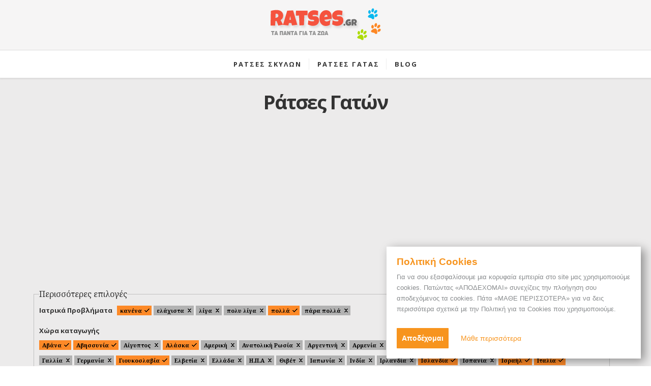

--- FILE ---
content_type: text/html; charset=utf-8
request_url: https://ratses.gr/%CF%81%CE%AC%CF%84%CF%83%CE%B5%CF%82-%CE%B3%CE%B1%CF%84%CF%8E%CE%BD?field_origin_tid%5B0%5D=192&field_origin_tid%5B1%5D=244&field_origin_tid%5B2%5D=143&field_origin_tid%5B3%5D=141&field_origin_tid%5B4%5D=468&field_origin_tid%5B5%5D=261&field_origin_tid%5B6%5D=257&field_origin_tid%5B7%5D=271&field_origin_tid%5B8%5D=294&field_origin_tid%5B9%5D=430&field_origin_tid%5B10%5D=244&field_origin_tid%5B11%5D=125&field_medical_rating_tid%5B0%5D=89&field_medical_rating_tid%5B1%5D=86&mobile_detect_caching_notmobile=
body_size: 7570
content:
<!DOCTYPE html PUBLIC "-//W3C//DTD XHTML+RDFa 1.0//EN"
  "http://www.w3.org/MarkUp/DTD/xhtml-rdfa-1.dtd"><html xmlns="http://www.w3.org/1999/xhtml" xmlns:og="http://ogp.me/ns#" xmlns:fb="http://ogp.me/ns/fb#" xml:lang="en" version="XHTML+RDFa 1.0" dir="ltr"
  
  xmlns:og="http://ogp.me/ns#"
  xmlns:article="http://ogp.me/ns/article#"
  xmlns:book="http://ogp.me/ns/book#"
  xmlns:profile="http://ogp.me/ns/profile#"
  xmlns:video="http://ogp.me/ns/video#"
  xmlns:product="http://ogp.me/ns/product#"
  xmlns:content="http://purl.org/rss/1.0/modules/content/"
  xmlns:dc="http://purl.org/dc/terms/"
  xmlns:foaf="http://xmlns.com/foaf/0.1/"
  xmlns:rdfs="http://www.w3.org/2000/01/rdf-schema#"
  xmlns:sioc="http://rdfs.org/sioc/ns#"
  xmlns:sioct="http://rdfs.org/sioc/types#"
  xmlns:skos="http://www.w3.org/2004/02/skos/core#"
  xmlns:xsd="http://www.w3.org/2001/XMLSchema#" class=" fixed-menu">
<head profile="http://www.w3.org/1999/xhtml/vocab">
  <meta http-equiv="Content-Type" content="text/html; charset=utf-8" />
<link rel="shortcut icon" href="https://ratses.gr/sites/all/themes/furvus/favicon.ico" type="image/vnd.microsoft.icon" />
<meta name="generator" content="Drupal 7 (https://www.drupal.org)" />
<link rel="canonical" href="https://ratses.gr/%CF%81%CE%AC%CF%84%CF%83%CE%B5%CF%82-%CE%B3%CE%B1%CF%84%CF%8E%CE%BD" />
<link rel="shortlink" href="https://ratses.gr/%CF%81%CE%AC%CF%84%CF%83%CE%B5%CF%82-%CE%B3%CE%B1%CF%84%CF%8E%CE%BD" />
<meta property="og:site_name" content="Ράτσες" />
<meta property="og:type" content="article" />
<meta property="og:url" content="https://ratses.gr/%CF%81%CE%AC%CF%84%CF%83%CE%B5%CF%82-%CE%B3%CE%B1%CF%84%CF%8E%CE%BD" />
<meta property="og:title" content="Ράτσες Γατών" />
  <meta name="viewport" content="width=device-width, initial-scale=1">
  <meta property="fb:admins" content="518744151,100004892740409,824243009" />
  <meta property="fb:app_id" content="341322759301269" />
  <title>Ράτσες Γατών | ratses.gr</title>
  <link href='https://fonts.googleapis.com/css?family=Open+Sans:300italic,400italic,600italic,700italic,800italic,400,300,600,700,800&subset=latin,greek' rel='stylesheet' type='text/css'>
  <link href='https://fonts.googleapis.com/css?family=Noto+Serif:400,700,400italic,700italic&subset=latin,greek' rel='stylesheet' type='text/css'>
  <link type="text/css" rel="stylesheet" href="https://ratses.gr/sites/default/files/css/css_xE-rWrJf-fncB6ztZfd2huxqgxu4WO-qwma6Xer30m4.css" media="all" />
<link type="text/css" rel="stylesheet" href="https://ratses.gr/sites/default/files/css/css_4E5IFt3DCuIqrgoVJ5K35VtJ12MRHultq2HMuAAYXSs.css" media="all" />
<link type="text/css" rel="stylesheet" href="https://ratses.gr/sites/default/files/css/css_ZuNHGfxZFTUtLgKo8Gf7qz7QfFWwkCVcBbZCJUSPZCs.css" media="all" />
<style type="text/css" media="all">
<!--/*--><![CDATA[/*><!--*/
#back-top{right:40px;}#back-top span#button{background-color:#CCCCCC;}#back-top span#button:hover{opacity:1;filter:alpha(opacity = 1);background-color:#777777;}

/*]]>*/-->
</style>
<link type="text/css" rel="stylesheet" href="https://ratses.gr/sites/default/files/css/css_nMOeMkCCVqJlCNjAqImUOZW_10rokZZzDgliPzR7NCI.css" media="all" />
  <script type="text/javascript" src="//ajax.googleapis.com/ajax/libs/jquery//jquery.min.js"></script>
<script type="text/javascript">
<!--//--><![CDATA[//><!--
window.jQuery || document.write("<script src='/sites/all/modules/jquery_update/replace/jquery/1.11/jquery.min.js'>\x3C/script>")
//--><!]]>
</script>
<script type="text/javascript" src="https://ratses.gr/misc/jquery.once.js?v=1.2"></script>
<script type="text/javascript" src="https://ratses.gr/misc/drupal.js?rj80c8"></script>
<script type="text/javascript" src="https://ratses.gr/misc/form.js?v=7.63"></script>
<script type="text/javascript" src="https://ratses.gr/sites/all/modules/lightbox2/js/lightbox.js?rj80c8"></script>
<script type="text/javascript" src="https://ratses.gr/sites/all/modules/scroll_to_top/scroll_to_top.js?rj80c8"></script>
<script type="text/javascript" src="https://ratses.gr/sites/all/modules/better_exposed_filters/better_exposed_filters.js?rj80c8"></script>
<script type="text/javascript" src="https://ratses.gr/misc/collapse.js?v=7.63"></script>
<script type="text/javascript" src="https://ratses.gr/sites/all/themes/furvus/js/jquery.form.js?rj80c8"></script>
<script type="text/javascript" src="https://ratses.gr/sites/all/themes/furvus/js/jquery-migrate-1.2.1.min.js?rj80c8"></script>
<script type="text/javascript" src="https://ratses.gr/sites/all/themes/furvus/js/jquery.fitvids.js?rj80c8"></script>
<script type="text/javascript" src="https://ratses.gr/sites/all/themes/furvus/js/jquery.validate.min.js?rj80c8"></script>
<script type="text/javascript" src="https://ratses.gr/sites/all/themes/furvus/js/flexslider/jquery.flexslider-min.js?rj80c8"></script>
<script type="text/javascript" src="https://ratses.gr/sites/all/themes/furvus/js/socialstream.jquery.js?rj80c8"></script>
<script type="text/javascript" src="https://ratses.gr/sites/all/themes/furvus/js/main.js?rj80c8"></script>
<script type="text/javascript" src="https://ratses.gr/sites/all/themes/furvus/js/jquery.cycle2.min.js?rj80c8"></script>
<script type="text/javascript" src="https://ratses.gr/sites/all/themes/furvus/js/labs.core.js?rj80c8"></script>
<script type="text/javascript" src="https://ratses.gr/sites/all/themes/furvus/js/script.js?rj80c8"></script>
<script type="text/javascript" src="https://ratses.gr/sites/all/themes/furvus/libs/ilightbox/src/js/jquery.requestAnimationFrame.js?rj80c8"></script>
<script type="text/javascript" src="https://ratses.gr/sites/all/themes/furvus/libs/ilightbox/src/js/jquery.mousewheel.js?rj80c8"></script>
<script type="text/javascript" src="https://ratses.gr/sites/all/themes/furvus/libs/ilightbox/src/js/ilightbox.js?rj80c8"></script>
<script type="text/javascript">
<!--//--><![CDATA[//><!--
jQuery.extend(Drupal.settings, {"basePath":"\/","pathPrefix":"","ajaxPageState":{"theme":"furvus","theme_token":"hwm9hX42BYAFKisbAflu5xPx4PMxDvDFM6KIgmbQPkM","js":{"\/\/ajax.googleapis.com\/ajax\/libs\/jquery\/\/jquery.min.js":1,"0":1,"misc\/jquery.once.js":1,"misc\/drupal.js":1,"misc\/form.js":1,"sites\/all\/modules\/lightbox2\/js\/lightbox.js":1,"sites\/all\/modules\/scroll_to_top\/scroll_to_top.js":1,"sites\/all\/modules\/better_exposed_filters\/better_exposed_filters.js":1,"misc\/collapse.js":1,"sites\/all\/themes\/furvus\/js\/jquery.form.js":1,"sites\/all\/themes\/furvus\/js\/jquery-migrate-1.2.1.min.js":1,"sites\/all\/themes\/furvus\/js\/jquery.fitvids.js":1,"sites\/all\/themes\/furvus\/js\/jquery.validate.min.js":1,"sites\/all\/themes\/furvus\/js\/flexslider\/jquery.flexslider-min.js":1,"sites\/all\/themes\/furvus\/js\/socialstream.jquery.js":1,"sites\/all\/themes\/furvus\/js\/main.js":1,"sites\/all\/themes\/furvus\/js\/jquery.cycle2.min.js":1,"sites\/all\/themes\/furvus\/js\/labs.core.js":1,"sites\/all\/themes\/furvus\/js\/script.js":1,"sites\/all\/themes\/furvus\/libs\/ilightbox\/src\/js\/jquery.requestAnimationFrame.js":1,"sites\/all\/themes\/furvus\/libs\/ilightbox\/src\/js\/jquery.mousewheel.js":1,"sites\/all\/themes\/furvus\/libs\/ilightbox\/src\/js\/ilightbox.js":1},"css":{"modules\/system\/system.base.css":1,"modules\/system\/system.menus.css":1,"modules\/system\/system.messages.css":1,"modules\/system\/system.theme.css":1,"sites\/all\/modules\/scroll_to_top\/scroll_to_top.css":1,"modules\/field\/theme\/field.css":1,"modules\/node\/node.css":1,"modules\/search\/search.css":1,"modules\/user\/user.css":1,"sites\/all\/modules\/views\/css\/views.css":1,"sites\/all\/modules\/ctools\/css\/ctools.css":1,"sites\/all\/modules\/lightbox2\/css\/lightbox.css":1,"0":1,"sites\/all\/themes\/furvus\/css\/font-awesome-4.2.0\/css\/font-awesome.min.css":1,"sites\/all\/themes\/furvus\/css\/normalize.css":1,"sites\/all\/themes\/furvus\/js\/flexslider\/flexslider.css":1,"sites\/all\/themes\/furvus\/css\/main.css":1,"sites\/all\/themes\/furvus\/css\/768.css":1,"sites\/all\/themes\/furvus\/css\/style.css":1,"sites\/all\/themes\/furvus\/libs\/ilightbox\/src\/css\/ilightbox.css":1}},"lightbox2":{"rtl":0,"file_path":"\/(\\w\\w\/)public:\/","default_image":"\/sites\/all\/modules\/lightbox2\/images\/brokenimage.jpg","border_size":10,"font_color":"000","box_color":"fff","top_position":"","overlay_opacity":"0.8","overlay_color":"000","disable_close_click":true,"resize_sequence":0,"resize_speed":400,"fade_in_speed":400,"slide_down_speed":600,"use_alt_layout":false,"disable_resize":false,"disable_zoom":false,"force_show_nav":false,"show_caption":true,"loop_items":false,"node_link_text":"View Image Details","node_link_target":false,"image_count":"Image !current of !total","video_count":"Video !current of !total","page_count":"Page !current of !total","lite_press_x_close":"press \u003Ca href=\u0022#\u0022 onclick=\u0022hideLightbox(); return FALSE;\u0022\u003E\u003Ckbd\u003Ex\u003C\/kbd\u003E\u003C\/a\u003E to close","download_link_text":"","enable_login":false,"enable_contact":false,"keys_close":"c x 27","keys_previous":"p 37","keys_next":"n 39","keys_zoom":"z","keys_play_pause":"32","display_image_size":"original","image_node_sizes":"()","trigger_lightbox_classes":"","trigger_lightbox_group_classes":"","trigger_slideshow_classes":"","trigger_lightframe_classes":"","trigger_lightframe_group_classes":"","custom_class_handler":0,"custom_trigger_classes":"","disable_for_gallery_lists":true,"disable_for_acidfree_gallery_lists":true,"enable_acidfree_videos":true,"slideshow_interval":5000,"slideshow_automatic_start":true,"slideshow_automatic_exit":true,"show_play_pause":true,"pause_on_next_click":false,"pause_on_previous_click":true,"loop_slides":false,"iframe_width":600,"iframe_height":400,"iframe_border":1,"enable_video":false,"useragent":"Mozilla\/5.0 (Macintosh; Intel Mac OS X 10_15_7) AppleWebKit\/537.36 (KHTML, like Gecko) Chrome\/131.0.0.0 Safari\/537.36; ClaudeBot\/1.0; +claudebot@anthropic.com)"},"scroll_to_top":{"label":"Back to top"},"better_exposed_filters":{"datepicker":false,"slider":false,"settings":[],"autosubmit":false,"views":{"cats":{"displays":{"page":{"filters":{"field_medical_rating_tid":{"required":false},"field_origin_tid":{"required":false}}}}}}},"urlIsAjaxTrusted":{"\/%CF%81%CE%AC%CF%84%CF%83%CE%B5%CF%82-%CE%B3%CE%B1%CF%84%CF%8E%CE%BD":true}});
//--><!]]>
</script>
 
  

<script type="text/javascript"><!--//--><![CDATA[//><!--
	var appConfig = {'page':'false', 'type' : '', 'arg0' : 'ράτσες-γατών', 'arg1' : ''};
//--><!]]></script>

<script async src="//pagead2.googlesyndication.com/pagead/js/adsbygoogle.js"></script>
<script>
  (adsbygoogle = window.adsbygoogle || []).push({
    google_ad_client: "ca-pub-4646119510771431",
    enable_page_level_ads: true
  });
</script>

<style type="text/css" media="all">@import "/gdpr_cookies/cookies.css?6";</style>
<script type="text/javascript" src="/gdpr_cookies/cookies.js?63"></script>

</head>
<body class="html not-front not-logged-in no-sidebars page-ράτσες-γατών with-navigation with-subnav section---- " >
	<div id="fb-root"></div>
	  <script>(function(d, s, id) {
	  var js, fjs = d.getElementsByTagName(s)[0];
	  if (d.getElementById(id)) return;
	  js = d.createElement(s); js.id = id;
	  js.src = "//connect.facebook.net/en_US/all.js#xfbml=1&appId=341322759301269";
	  fjs.parentNode.insertBefore(js, fjs);
	}(document, 'script', 'facebook-jssdk'));</script>
  <div id="wrapper" class="clearfix">
	  	      <div class="container"> 
      <header class="header"> 
        <h1 class="site-title"> <a href="/" title="Ράτσες" rel="home">
        	<img src="/sites/all/themes/furvus/images/logo.png" class="webimg" alt="Ράτσες"/>
        </a> </h1>
        <div class="menu-wrapper"> 
          <div class="l-fixed"> <a class="menu-toggle" href="#menu"><i class="fa fa-bars"></i></a> 
           	            <nav id="menu" class="menuz">
	            	  <div class="region region-menu">
    <div id="mm_system-main-menu"><ul class="menu"><li class="first expanded"><a href="/%CF%81%CE%AC%CF%84%CF%83%CE%B5%CF%82-%CF%83%CE%BA%CF%8D%CE%BB%CF%89%CE%BD" title="" class="oneline">Ρατσες Σκυλων</a><ul class="menu"><li class="first last collapsed"><a href="/%CF%83%CE%BA%CF%85%CE%BB%CE%B9%CE%B1" class="oneline">Σκυλος</a></li>
</ul></li>
<li class="leaf active-trail"><a href="/%CF%81%CE%AC%CF%84%CF%83%CE%B5%CF%82-%CE%B3%CE%B1%CF%84%CF%8E%CE%BD" title="" class="active-trail oneline active">Ρατσες Γατας</a></li>
<li class="last expanded"><a href="/blog" title="" class="oneline">Blog</a><ul class="menu"><li class="first leaf"><a href="/blog/%CE%B5%CE%BA%CF%80%CE%B1%CE%AF%CE%B4%CE%B5%CF%85%CF%83%CE%B7" class="oneline">Εκπαιδευση</a></li>
<li class="last leaf"><a href="/blog/%CF%83%CF%85%CE%BC%CE%B2%CE%BF%CF%85%CE%BB%CE%AD%CF%82" class="oneline">Συμβουλες </a></li>
</ul></li>
</ul></div>  </div><!-- /.region -->
	            </nav>
                                </div>
        </div>
              </header>

      <div class="middle l-fixed" > 
        <div class="content"> 
        	
        	         	
            <div class="primary  "> <!-- blog-posts-->

 						  					      <a id="main-content"></a>
					      
					      					      					        <div class="tabs">
					          					        </div>
					      					      					      					      					      					      					        <h2 class="title" id="page-title">
					          Ράτσες Γατών					        </h2>
					      					      							<div class="grid-posts">
					      		  <div class="region region-content">
    <div id="block-block-18" class="block block-block clearfix">
				                
			<div class="textwidget" >
			  <div class="respbanner bannersticky bnr1">
<div id="closebnr"></div>
<script async src="//pagead2.googlesyndication.com/pagead/js/adsbygoogle.js"></script>
<!-- Ratses.gr - Responsive Banner -->
<ins class="adsbygoogle"
     style="display:block"
     data-ad-client="ca-pub-4646119510771431"
     data-ad-slot="2060777139"
     data-ad-format="auto"></ins>
<script>
(adsbygoogle = window.adsbygoogle || []).push({});
</script>
</div>
<div id="refbanner" class="refbanner"></div>			</div>
		</div><div id="block-system-main" class="block block-system clearfix">
				                
			<div class="textwidget" >
			  <div class="view view-cats view-id-cats view-display-id-page view-dom-id-b9894b7ba7c7b7c62163ffb803072108">
        
      <div class="view-filters">
      <form action="/%CF%81%CE%AC%CF%84%CF%83%CE%B5%CF%82-%CE%B3%CE%B1%CF%84%CF%8E%CE%BD" method="get" id="views-exposed-form-cats-page" accept-charset="UTF-8"><div><div class="views-exposed-form">
  <div class="views-exposed-widgets clearfix">
          <div id="edit-secondary-wrapper" class="views-exposed-widget views-widget-filter-secondary">
                        <div class="views-widget">
          <fieldset class="collapsible form-wrapper" id="edit-secondary"><legend><span class="fieldset-legend">Περισσότερες επιλογές</span></legend><div class="fieldset-wrapper"><div class="bef-secondary-options"><div class="form-item form-type-select form-item-field-medical-rating-tid">
  <label for="edit-field-medical-rating-tid">Ιατρικά Προβλήματα </label>
 <div class="bef-select-as-links"><div class="form-item">
 <div id="edit-field-medical-rating-tid-86" class="form-item form-type-bef-link form-item-edit-field-medical-rating-tid-86">
 <a href="https://ratses.gr/%CF%81%CE%AC%CF%84%CF%83%CE%B5%CF%82-%CE%B3%CE%B1%CF%84%CF%8E%CE%BD?field_origin_tid%5B0%5D=192&amp;field_origin_tid%5B1%5D=244&amp;field_origin_tid%5B2%5D=143&amp;field_origin_tid%5B3%5D=141&amp;field_origin_tid%5B4%5D=468&amp;field_origin_tid%5B5%5D=261&amp;field_origin_tid%5B6%5D=257&amp;field_origin_tid%5B7%5D=271&amp;field_origin_tid%5B8%5D=294&amp;field_origin_tid%5B9%5D=430&amp;field_origin_tid%5B10%5D=244&amp;field_origin_tid%5B11%5D=125&amp;field_medical_rating_tid%5B0%5D=89&amp;field_medical_rating_tid%5B1%5D=86&amp;field_medical_rating_tid%5B2%5D=86&amp;mobile_detect_caching_notmobile=" class="active">κανένα</a>
</div>
<div id="edit-field-medical-rating-tid-85" class="form-item form-type-bef-link form-item-edit-field-medical-rating-tid-85">
 <a href="https://ratses.gr/%CF%81%CE%AC%CF%84%CF%83%CE%B5%CF%82-%CE%B3%CE%B1%CF%84%CF%8E%CE%BD?field_origin_tid%5B0%5D=192&amp;field_origin_tid%5B1%5D=244&amp;field_origin_tid%5B2%5D=143&amp;field_origin_tid%5B3%5D=141&amp;field_origin_tid%5B4%5D=468&amp;field_origin_tid%5B5%5D=261&amp;field_origin_tid%5B6%5D=257&amp;field_origin_tid%5B7%5D=271&amp;field_origin_tid%5B8%5D=294&amp;field_origin_tid%5B9%5D=430&amp;field_origin_tid%5B10%5D=244&amp;field_origin_tid%5B11%5D=125&amp;field_medical_rating_tid%5B0%5D=89&amp;field_medical_rating_tid%5B1%5D=86&amp;field_medical_rating_tid%5B2%5D=85&amp;mobile_detect_caching_notmobile=">ελάχιστα</a>
</div>
<div id="edit-field-medical-rating-tid-88" class="form-item form-type-bef-link form-item-edit-field-medical-rating-tid-88">
 <a href="https://ratses.gr/%CF%81%CE%AC%CF%84%CF%83%CE%B5%CF%82-%CE%B3%CE%B1%CF%84%CF%8E%CE%BD?field_origin_tid%5B0%5D=192&amp;field_origin_tid%5B1%5D=244&amp;field_origin_tid%5B2%5D=143&amp;field_origin_tid%5B3%5D=141&amp;field_origin_tid%5B4%5D=468&amp;field_origin_tid%5B5%5D=261&amp;field_origin_tid%5B6%5D=257&amp;field_origin_tid%5B7%5D=271&amp;field_origin_tid%5B8%5D=294&amp;field_origin_tid%5B9%5D=430&amp;field_origin_tid%5B10%5D=244&amp;field_origin_tid%5B11%5D=125&amp;field_medical_rating_tid%5B0%5D=89&amp;field_medical_rating_tid%5B1%5D=86&amp;field_medical_rating_tid%5B2%5D=88&amp;mobile_detect_caching_notmobile=">λίγα</a>
</div>
<div id="edit-field-medical-rating-tid-87" class="form-item form-type-bef-link form-item-edit-field-medical-rating-tid-87">
 <a href="https://ratses.gr/%CF%81%CE%AC%CF%84%CF%83%CE%B5%CF%82-%CE%B3%CE%B1%CF%84%CF%8E%CE%BD?field_origin_tid%5B0%5D=192&amp;field_origin_tid%5B1%5D=244&amp;field_origin_tid%5B2%5D=143&amp;field_origin_tid%5B3%5D=141&amp;field_origin_tid%5B4%5D=468&amp;field_origin_tid%5B5%5D=261&amp;field_origin_tid%5B6%5D=257&amp;field_origin_tid%5B7%5D=271&amp;field_origin_tid%5B8%5D=294&amp;field_origin_tid%5B9%5D=430&amp;field_origin_tid%5B10%5D=244&amp;field_origin_tid%5B11%5D=125&amp;field_medical_rating_tid%5B0%5D=89&amp;field_medical_rating_tid%5B1%5D=86&amp;field_medical_rating_tid%5B2%5D=87&amp;mobile_detect_caching_notmobile=">πολυ λίγα</a>
</div>
<div id="edit-field-medical-rating-tid-89" class="form-item form-type-bef-link form-item-edit-field-medical-rating-tid-89">
 <a href="https://ratses.gr/%CF%81%CE%AC%CF%84%CF%83%CE%B5%CF%82-%CE%B3%CE%B1%CF%84%CF%8E%CE%BD?field_origin_tid%5B0%5D=192&amp;field_origin_tid%5B1%5D=244&amp;field_origin_tid%5B2%5D=143&amp;field_origin_tid%5B3%5D=141&amp;field_origin_tid%5B4%5D=468&amp;field_origin_tid%5B5%5D=261&amp;field_origin_tid%5B6%5D=257&amp;field_origin_tid%5B7%5D=271&amp;field_origin_tid%5B8%5D=294&amp;field_origin_tid%5B9%5D=430&amp;field_origin_tid%5B10%5D=244&amp;field_origin_tid%5B11%5D=125&amp;field_medical_rating_tid%5B0%5D=89&amp;field_medical_rating_tid%5B1%5D=86&amp;field_medical_rating_tid%5B2%5D=89&amp;mobile_detect_caching_notmobile=" class="active">πολλά</a>
</div>
<div id="edit-field-medical-rating-tid-90" class="form-item form-type-bef-link form-item-edit-field-medical-rating-tid-90">
 <a href="https://ratses.gr/%CF%81%CE%AC%CF%84%CF%83%CE%B5%CF%82-%CE%B3%CE%B1%CF%84%CF%8E%CE%BD?field_origin_tid%5B0%5D=192&amp;field_origin_tid%5B1%5D=244&amp;field_origin_tid%5B2%5D=143&amp;field_origin_tid%5B3%5D=141&amp;field_origin_tid%5B4%5D=468&amp;field_origin_tid%5B5%5D=261&amp;field_origin_tid%5B6%5D=257&amp;field_origin_tid%5B7%5D=271&amp;field_origin_tid%5B8%5D=294&amp;field_origin_tid%5B9%5D=430&amp;field_origin_tid%5B10%5D=244&amp;field_origin_tid%5B11%5D=125&amp;field_medical_rating_tid%5B0%5D=89&amp;field_medical_rating_tid%5B1%5D=86&amp;field_medical_rating_tid%5B2%5D=90&amp;mobile_detect_caching_notmobile=">πάρα πολλά</a>
</div>

</div>
<select multiple="multiple" name="field_medical_rating_tid[]" style="display: none;" id="edit-field-medical-rating-tid" size="6" class="form-select"><option value="86" selected="selected">κανένα</option><option value="85">ελάχιστα</option><option value="88">λίγα</option><option value="87">πολυ λίγα</option><option value="89" selected="selected">πολλά</option><option value="90">πάρα πολλά</option></select><input type="hidden" class="bef-new-value" name="field_medical_rating_tid[]" value="89" /><input type="hidden" class="bef-new-value" name="field_medical_rating_tid[]" value="86" /></div>
</div>
<div class="form-item form-type-select form-item-field-origin-tid">
  <label for="edit-field-origin-tid">Χώρα καταγωγής </label>
 <div class="bef-select-as-links"><div class="form-item">
 <div id="edit-field-origin-tid-294" class="form-item form-type-bef-link form-item-edit-field-origin-tid-294">
 <a href="https://ratses.gr/%CF%81%CE%AC%CF%84%CF%83%CE%B5%CF%82-%CE%B3%CE%B1%CF%84%CF%8E%CE%BD?field_origin_tid%5B0%5D=192&amp;field_origin_tid%5B1%5D=244&amp;field_origin_tid%5B2%5D=143&amp;field_origin_tid%5B3%5D=141&amp;field_origin_tid%5B4%5D=468&amp;field_origin_tid%5B5%5D=261&amp;field_origin_tid%5B6%5D=257&amp;field_origin_tid%5B7%5D=271&amp;field_origin_tid%5B8%5D=294&amp;field_origin_tid%5B9%5D=430&amp;field_origin_tid%5B10%5D=244&amp;field_origin_tid%5B11%5D=125&amp;field_origin_tid%5B12%5D=294&amp;field_medical_rating_tid%5B0%5D=89&amp;field_medical_rating_tid%5B1%5D=86&amp;mobile_detect_caching_notmobile=" class="active">Αβάνα</a>
</div>
<div id="edit-field-origin-tid-244" class="form-item form-type-bef-link form-item-edit-field-origin-tid-244">
 <a href="https://ratses.gr/%CF%81%CE%AC%CF%84%CF%83%CE%B5%CF%82-%CE%B3%CE%B1%CF%84%CF%8E%CE%BD?field_origin_tid%5B0%5D=192&amp;field_origin_tid%5B1%5D=244&amp;field_origin_tid%5B2%5D=143&amp;field_origin_tid%5B3%5D=141&amp;field_origin_tid%5B4%5D=468&amp;field_origin_tid%5B5%5D=261&amp;field_origin_tid%5B6%5D=257&amp;field_origin_tid%5B7%5D=271&amp;field_origin_tid%5B8%5D=294&amp;field_origin_tid%5B9%5D=430&amp;field_origin_tid%5B10%5D=244&amp;field_origin_tid%5B11%5D=125&amp;field_origin_tid%5B12%5D=244&amp;field_medical_rating_tid%5B0%5D=89&amp;field_medical_rating_tid%5B1%5D=86&amp;mobile_detect_caching_notmobile=" class="active">Αβησσυνία</a>
</div>
<div id="edit-field-origin-tid-278" class="form-item form-type-bef-link form-item-edit-field-origin-tid-278">
 <a href="https://ratses.gr/%CF%81%CE%AC%CF%84%CF%83%CE%B5%CF%82-%CE%B3%CE%B1%CF%84%CF%8E%CE%BD?field_origin_tid%5B0%5D=192&amp;field_origin_tid%5B1%5D=244&amp;field_origin_tid%5B2%5D=143&amp;field_origin_tid%5B3%5D=141&amp;field_origin_tid%5B4%5D=468&amp;field_origin_tid%5B5%5D=261&amp;field_origin_tid%5B6%5D=257&amp;field_origin_tid%5B7%5D=271&amp;field_origin_tid%5B8%5D=294&amp;field_origin_tid%5B9%5D=430&amp;field_origin_tid%5B10%5D=244&amp;field_origin_tid%5B11%5D=125&amp;field_origin_tid%5B12%5D=278&amp;field_medical_rating_tid%5B0%5D=89&amp;field_medical_rating_tid%5B1%5D=86&amp;mobile_detect_caching_notmobile=">Αίγυπτος</a>
</div>
<div id="edit-field-origin-tid-143" class="form-item form-type-bef-link form-item-edit-field-origin-tid-143">
 <a href="https://ratses.gr/%CF%81%CE%AC%CF%84%CF%83%CE%B5%CF%82-%CE%B3%CE%B1%CF%84%CF%8E%CE%BD?field_origin_tid%5B0%5D=192&amp;field_origin_tid%5B1%5D=244&amp;field_origin_tid%5B2%5D=143&amp;field_origin_tid%5B3%5D=141&amp;field_origin_tid%5B4%5D=468&amp;field_origin_tid%5B5%5D=261&amp;field_origin_tid%5B6%5D=257&amp;field_origin_tid%5B7%5D=271&amp;field_origin_tid%5B8%5D=294&amp;field_origin_tid%5B9%5D=430&amp;field_origin_tid%5B10%5D=244&amp;field_origin_tid%5B11%5D=125&amp;field_origin_tid%5B12%5D=143&amp;field_medical_rating_tid%5B0%5D=89&amp;field_medical_rating_tid%5B1%5D=86&amp;mobile_detect_caching_notmobile=" class="active">Αλάσκα</a>
</div>
<div id="edit-field-origin-tid-56" class="form-item form-type-bef-link form-item-edit-field-origin-tid-56">
 <a href="https://ratses.gr/%CF%81%CE%AC%CF%84%CF%83%CE%B5%CF%82-%CE%B3%CE%B1%CF%84%CF%8E%CE%BD?field_origin_tid%5B0%5D=192&amp;field_origin_tid%5B1%5D=244&amp;field_origin_tid%5B2%5D=143&amp;field_origin_tid%5B3%5D=141&amp;field_origin_tid%5B4%5D=468&amp;field_origin_tid%5B5%5D=261&amp;field_origin_tid%5B6%5D=257&amp;field_origin_tid%5B7%5D=271&amp;field_origin_tid%5B8%5D=294&amp;field_origin_tid%5B9%5D=430&amp;field_origin_tid%5B10%5D=244&amp;field_origin_tid%5B11%5D=125&amp;field_origin_tid%5B12%5D=56&amp;field_medical_rating_tid%5B0%5D=89&amp;field_medical_rating_tid%5B1%5D=86&amp;mobile_detect_caching_notmobile=">Αμερική</a>
</div>
<div id="edit-field-origin-tid-810" class="form-item form-type-bef-link form-item-edit-field-origin-tid-810">
 <a href="https://ratses.gr/%CF%81%CE%AC%CF%84%CF%83%CE%B5%CF%82-%CE%B3%CE%B1%CF%84%CF%8E%CE%BD?field_origin_tid%5B0%5D=192&amp;field_origin_tid%5B1%5D=244&amp;field_origin_tid%5B2%5D=143&amp;field_origin_tid%5B3%5D=141&amp;field_origin_tid%5B4%5D=468&amp;field_origin_tid%5B5%5D=261&amp;field_origin_tid%5B6%5D=257&amp;field_origin_tid%5B7%5D=271&amp;field_origin_tid%5B8%5D=294&amp;field_origin_tid%5B9%5D=430&amp;field_origin_tid%5B10%5D=244&amp;field_origin_tid%5B11%5D=125&amp;field_origin_tid%5B12%5D=810&amp;field_medical_rating_tid%5B0%5D=89&amp;field_medical_rating_tid%5B1%5D=86&amp;mobile_detect_caching_notmobile=">Ανατολική Ρωσία</a>
</div>
<div id="edit-field-origin-tid-148" class="form-item form-type-bef-link form-item-edit-field-origin-tid-148">
 <a href="https://ratses.gr/%CF%81%CE%AC%CF%84%CF%83%CE%B5%CF%82-%CE%B3%CE%B1%CF%84%CF%8E%CE%BD?field_origin_tid%5B0%5D=192&amp;field_origin_tid%5B1%5D=244&amp;field_origin_tid%5B2%5D=143&amp;field_origin_tid%5B3%5D=141&amp;field_origin_tid%5B4%5D=468&amp;field_origin_tid%5B5%5D=261&amp;field_origin_tid%5B6%5D=257&amp;field_origin_tid%5B7%5D=271&amp;field_origin_tid%5B8%5D=294&amp;field_origin_tid%5B9%5D=430&amp;field_origin_tid%5B10%5D=244&amp;field_origin_tid%5B11%5D=125&amp;field_origin_tid%5B12%5D=148&amp;field_medical_rating_tid%5B0%5D=89&amp;field_medical_rating_tid%5B1%5D=86&amp;mobile_detect_caching_notmobile=">Αργεντινή</a>
</div>
<div id="edit-field-origin-tid-398" class="form-item form-type-bef-link form-item-edit-field-origin-tid-398">
 <a href="https://ratses.gr/%CF%81%CE%AC%CF%84%CF%83%CE%B5%CF%82-%CE%B3%CE%B1%CF%84%CF%8E%CE%BD?field_origin_tid%5B0%5D=192&amp;field_origin_tid%5B1%5D=244&amp;field_origin_tid%5B2%5D=143&amp;field_origin_tid%5B3%5D=141&amp;field_origin_tid%5B4%5D=468&amp;field_origin_tid%5B5%5D=261&amp;field_origin_tid%5B6%5D=257&amp;field_origin_tid%5B7%5D=271&amp;field_origin_tid%5B8%5D=294&amp;field_origin_tid%5B9%5D=430&amp;field_origin_tid%5B10%5D=244&amp;field_origin_tid%5B11%5D=125&amp;field_origin_tid%5B12%5D=398&amp;field_medical_rating_tid%5B0%5D=89&amp;field_medical_rating_tid%5B1%5D=86&amp;mobile_detect_caching_notmobile=">Αρμενία</a>
</div>
<div id="edit-field-origin-tid-324" class="form-item form-type-bef-link form-item-edit-field-origin-tid-324">
 <a href="https://ratses.gr/%CF%81%CE%AC%CF%84%CF%83%CE%B5%CF%82-%CE%B3%CE%B1%CF%84%CF%8E%CE%BD?field_origin_tid%5B0%5D=192&amp;field_origin_tid%5B1%5D=244&amp;field_origin_tid%5B2%5D=143&amp;field_origin_tid%5B3%5D=141&amp;field_origin_tid%5B4%5D=468&amp;field_origin_tid%5B5%5D=261&amp;field_origin_tid%5B6%5D=257&amp;field_origin_tid%5B7%5D=271&amp;field_origin_tid%5B8%5D=294&amp;field_origin_tid%5B9%5D=430&amp;field_origin_tid%5B10%5D=244&amp;field_origin_tid%5B11%5D=125&amp;field_origin_tid%5B12%5D=324&amp;field_medical_rating_tid%5B0%5D=89&amp;field_medical_rating_tid%5B1%5D=86&amp;mobile_detect_caching_notmobile=">Ασία</a>
</div>
<div id="edit-field-origin-tid-271" class="form-item form-type-bef-link form-item-edit-field-origin-tid-271">
 <a href="https://ratses.gr/%CF%81%CE%AC%CF%84%CF%83%CE%B5%CF%82-%CE%B3%CE%B1%CF%84%CF%8E%CE%BD?field_origin_tid%5B0%5D=192&amp;field_origin_tid%5B1%5D=244&amp;field_origin_tid%5B2%5D=143&amp;field_origin_tid%5B3%5D=141&amp;field_origin_tid%5B4%5D=468&amp;field_origin_tid%5B5%5D=261&amp;field_origin_tid%5B6%5D=257&amp;field_origin_tid%5B7%5D=271&amp;field_origin_tid%5B8%5D=294&amp;field_origin_tid%5B9%5D=430&amp;field_origin_tid%5B10%5D=244&amp;field_origin_tid%5B11%5D=125&amp;field_origin_tid%5B12%5D=271&amp;field_medical_rating_tid%5B0%5D=89&amp;field_medical_rating_tid%5B1%5D=86&amp;mobile_detect_caching_notmobile=" class="active">Αυστραλία</a>
</div>
<div id="edit-field-origin-tid-172" class="form-item form-type-bef-link form-item-edit-field-origin-tid-172">
 <a href="https://ratses.gr/%CF%81%CE%AC%CF%84%CF%83%CE%B5%CF%82-%CE%B3%CE%B1%CF%84%CF%8E%CE%BD?field_origin_tid%5B0%5D=192&amp;field_origin_tid%5B1%5D=244&amp;field_origin_tid%5B2%5D=143&amp;field_origin_tid%5B3%5D=141&amp;field_origin_tid%5B4%5D=468&amp;field_origin_tid%5B5%5D=261&amp;field_origin_tid%5B6%5D=257&amp;field_origin_tid%5B7%5D=271&amp;field_origin_tid%5B8%5D=294&amp;field_origin_tid%5B9%5D=430&amp;field_origin_tid%5B10%5D=244&amp;field_origin_tid%5B11%5D=125&amp;field_origin_tid%5B12%5D=172&amp;field_medical_rating_tid%5B0%5D=89&amp;field_medical_rating_tid%5B1%5D=86&amp;mobile_detect_caching_notmobile=">Αφγανιστάν</a>
</div>
<div id="edit-field-origin-tid-254" class="form-item form-type-bef-link form-item-edit-field-origin-tid-254">
 <a href="https://ratses.gr/%CF%81%CE%AC%CF%84%CF%83%CE%B5%CF%82-%CE%B3%CE%B1%CF%84%CF%8E%CE%BD?field_origin_tid%5B0%5D=192&amp;field_origin_tid%5B1%5D=244&amp;field_origin_tid%5B2%5D=143&amp;field_origin_tid%5B3%5D=141&amp;field_origin_tid%5B4%5D=468&amp;field_origin_tid%5B5%5D=261&amp;field_origin_tid%5B6%5D=257&amp;field_origin_tid%5B7%5D=271&amp;field_origin_tid%5B8%5D=294&amp;field_origin_tid%5B9%5D=430&amp;field_origin_tid%5B10%5D=244&amp;field_origin_tid%5B11%5D=125&amp;field_origin_tid%5B12%5D=254&amp;field_medical_rating_tid%5B0%5D=89&amp;field_medical_rating_tid%5B1%5D=86&amp;mobile_detect_caching_notmobile=">Αφρική</a>
</div>
<div id="edit-field-origin-tid-231" class="form-item form-type-bef-link form-item-edit-field-origin-tid-231">
 <a href="https://ratses.gr/%CF%81%CE%AC%CF%84%CF%83%CE%B5%CF%82-%CE%B3%CE%B1%CF%84%CF%8E%CE%BD?field_origin_tid%5B0%5D=192&amp;field_origin_tid%5B1%5D=244&amp;field_origin_tid%5B2%5D=143&amp;field_origin_tid%5B3%5D=141&amp;field_origin_tid%5B4%5D=468&amp;field_origin_tid%5B5%5D=261&amp;field_origin_tid%5B6%5D=257&amp;field_origin_tid%5B7%5D=271&amp;field_origin_tid%5B8%5D=294&amp;field_origin_tid%5B9%5D=430&amp;field_origin_tid%5B10%5D=244&amp;field_origin_tid%5B11%5D=125&amp;field_origin_tid%5B12%5D=231&amp;field_medical_rating_tid%5B0%5D=89&amp;field_medical_rating_tid%5B1%5D=86&amp;mobile_detect_caching_notmobile=">Βέλγιο</a>
</div>
<div id="edit-field-origin-tid-62" class="form-item form-type-bef-link form-item-edit-field-origin-tid-62">
 <a href="https://ratses.gr/%CF%81%CE%AC%CF%84%CF%83%CE%B5%CF%82-%CE%B3%CE%B1%CF%84%CF%8E%CE%BD?field_origin_tid%5B0%5D=192&amp;field_origin_tid%5B1%5D=244&amp;field_origin_tid%5B2%5D=143&amp;field_origin_tid%5B3%5D=141&amp;field_origin_tid%5B4%5D=468&amp;field_origin_tid%5B5%5D=261&amp;field_origin_tid%5B6%5D=257&amp;field_origin_tid%5B7%5D=271&amp;field_origin_tid%5B8%5D=294&amp;field_origin_tid%5B9%5D=430&amp;field_origin_tid%5B10%5D=244&amp;field_origin_tid%5B11%5D=125&amp;field_origin_tid%5B12%5D=62&amp;field_medical_rating_tid%5B0%5D=89&amp;field_medical_rating_tid%5B1%5D=86&amp;mobile_detect_caching_notmobile=">Γαλλία</a>
</div>
<div id="edit-field-origin-tid-48" class="form-item form-type-bef-link form-item-edit-field-origin-tid-48">
 <a href="https://ratses.gr/%CF%81%CE%AC%CF%84%CF%83%CE%B5%CF%82-%CE%B3%CE%B1%CF%84%CF%8E%CE%BD?field_origin_tid%5B0%5D=192&amp;field_origin_tid%5B1%5D=244&amp;field_origin_tid%5B2%5D=143&amp;field_origin_tid%5B3%5D=141&amp;field_origin_tid%5B4%5D=468&amp;field_origin_tid%5B5%5D=261&amp;field_origin_tid%5B6%5D=257&amp;field_origin_tid%5B7%5D=271&amp;field_origin_tid%5B8%5D=294&amp;field_origin_tid%5B9%5D=430&amp;field_origin_tid%5B10%5D=244&amp;field_origin_tid%5B11%5D=125&amp;field_origin_tid%5B12%5D=48&amp;field_medical_rating_tid%5B0%5D=89&amp;field_medical_rating_tid%5B1%5D=86&amp;mobile_detect_caching_notmobile=">Γερμανία</a>
</div>
<div id="edit-field-origin-tid-141" class="form-item form-type-bef-link form-item-edit-field-origin-tid-141">
 <a href="https://ratses.gr/%CF%81%CE%AC%CF%84%CF%83%CE%B5%CF%82-%CE%B3%CE%B1%CF%84%CF%8E%CE%BD?field_origin_tid%5B0%5D=192&amp;field_origin_tid%5B1%5D=244&amp;field_origin_tid%5B2%5D=143&amp;field_origin_tid%5B3%5D=141&amp;field_origin_tid%5B4%5D=468&amp;field_origin_tid%5B5%5D=261&amp;field_origin_tid%5B6%5D=257&amp;field_origin_tid%5B7%5D=271&amp;field_origin_tid%5B8%5D=294&amp;field_origin_tid%5B9%5D=430&amp;field_origin_tid%5B10%5D=244&amp;field_origin_tid%5B11%5D=125&amp;field_origin_tid%5B12%5D=141&amp;field_medical_rating_tid%5B0%5D=89&amp;field_medical_rating_tid%5B1%5D=86&amp;mobile_detect_caching_notmobile=" class="active">Γιουκοσλαβία</a>
</div>
<div id="edit-field-origin-tid-130" class="form-item form-type-bef-link form-item-edit-field-origin-tid-130">
 <a href="https://ratses.gr/%CF%81%CE%AC%CF%84%CF%83%CE%B5%CF%82-%CE%B3%CE%B1%CF%84%CF%8E%CE%BD?field_origin_tid%5B0%5D=192&amp;field_origin_tid%5B1%5D=244&amp;field_origin_tid%5B2%5D=143&amp;field_origin_tid%5B3%5D=141&amp;field_origin_tid%5B4%5D=468&amp;field_origin_tid%5B5%5D=261&amp;field_origin_tid%5B6%5D=257&amp;field_origin_tid%5B7%5D=271&amp;field_origin_tid%5B8%5D=294&amp;field_origin_tid%5B9%5D=430&amp;field_origin_tid%5B10%5D=244&amp;field_origin_tid%5B11%5D=125&amp;field_origin_tid%5B12%5D=130&amp;field_medical_rating_tid%5B0%5D=89&amp;field_medical_rating_tid%5B1%5D=86&amp;mobile_detect_caching_notmobile=">Ελβετία</a>
</div>
<div id="edit-field-origin-tid-184" class="form-item form-type-bef-link form-item-edit-field-origin-tid-184">
 <a href="https://ratses.gr/%CF%81%CE%AC%CF%84%CF%83%CE%B5%CF%82-%CE%B3%CE%B1%CF%84%CF%8E%CE%BD?field_origin_tid%5B0%5D=192&amp;field_origin_tid%5B1%5D=244&amp;field_origin_tid%5B2%5D=143&amp;field_origin_tid%5B3%5D=141&amp;field_origin_tid%5B4%5D=468&amp;field_origin_tid%5B5%5D=261&amp;field_origin_tid%5B6%5D=257&amp;field_origin_tid%5B7%5D=271&amp;field_origin_tid%5B8%5D=294&amp;field_origin_tid%5B9%5D=430&amp;field_origin_tid%5B10%5D=244&amp;field_origin_tid%5B11%5D=125&amp;field_origin_tid%5B12%5D=184&amp;field_medical_rating_tid%5B0%5D=89&amp;field_medical_rating_tid%5B1%5D=86&amp;mobile_detect_caching_notmobile=">Ελλάδα</a>
</div>
<div id="edit-field-origin-tid-136" class="form-item form-type-bef-link form-item-edit-field-origin-tid-136">
 <a href="https://ratses.gr/%CF%81%CE%AC%CF%84%CF%83%CE%B5%CF%82-%CE%B3%CE%B1%CF%84%CF%8E%CE%BD?field_origin_tid%5B0%5D=192&amp;field_origin_tid%5B1%5D=244&amp;field_origin_tid%5B2%5D=143&amp;field_origin_tid%5B3%5D=141&amp;field_origin_tid%5B4%5D=468&amp;field_origin_tid%5B5%5D=261&amp;field_origin_tid%5B6%5D=257&amp;field_origin_tid%5B7%5D=271&amp;field_origin_tid%5B8%5D=294&amp;field_origin_tid%5B9%5D=430&amp;field_origin_tid%5B10%5D=244&amp;field_origin_tid%5B11%5D=125&amp;field_origin_tid%5B12%5D=136&amp;field_medical_rating_tid%5B0%5D=89&amp;field_medical_rating_tid%5B1%5D=86&amp;mobile_detect_caching_notmobile=">Η.Π.Α</a>
</div>
<div id="edit-field-origin-tid-107" class="form-item form-type-bef-link form-item-edit-field-origin-tid-107">
 <a href="https://ratses.gr/%CF%81%CE%AC%CF%84%CF%83%CE%B5%CF%82-%CE%B3%CE%B1%CF%84%CF%8E%CE%BD?field_origin_tid%5B0%5D=192&amp;field_origin_tid%5B1%5D=244&amp;field_origin_tid%5B2%5D=143&amp;field_origin_tid%5B3%5D=141&amp;field_origin_tid%5B4%5D=468&amp;field_origin_tid%5B5%5D=261&amp;field_origin_tid%5B6%5D=257&amp;field_origin_tid%5B7%5D=271&amp;field_origin_tid%5B8%5D=294&amp;field_origin_tid%5B9%5D=430&amp;field_origin_tid%5B10%5D=244&amp;field_origin_tid%5B11%5D=125&amp;field_origin_tid%5B12%5D=107&amp;field_medical_rating_tid%5B0%5D=89&amp;field_medical_rating_tid%5B1%5D=86&amp;mobile_detect_caching_notmobile=">Θιβέτ</a>
</div>
<div id="edit-field-origin-tid-104" class="form-item form-type-bef-link form-item-edit-field-origin-tid-104">
 <a href="https://ratses.gr/%CF%81%CE%AC%CF%84%CF%83%CE%B5%CF%82-%CE%B3%CE%B1%CF%84%CF%8E%CE%BD?field_origin_tid%5B0%5D=192&amp;field_origin_tid%5B1%5D=244&amp;field_origin_tid%5B2%5D=143&amp;field_origin_tid%5B3%5D=141&amp;field_origin_tid%5B4%5D=468&amp;field_origin_tid%5B5%5D=261&amp;field_origin_tid%5B6%5D=257&amp;field_origin_tid%5B7%5D=271&amp;field_origin_tid%5B8%5D=294&amp;field_origin_tid%5B9%5D=430&amp;field_origin_tid%5B10%5D=244&amp;field_origin_tid%5B11%5D=125&amp;field_origin_tid%5B12%5D=104&amp;field_medical_rating_tid%5B0%5D=89&amp;field_medical_rating_tid%5B1%5D=86&amp;mobile_detect_caching_notmobile=">Ιαπωνία</a>
</div>
<div id="edit-field-origin-tid-240" class="form-item form-type-bef-link form-item-edit-field-origin-tid-240">
 <a href="https://ratses.gr/%CF%81%CE%AC%CF%84%CF%83%CE%B5%CF%82-%CE%B3%CE%B1%CF%84%CF%8E%CE%BD?field_origin_tid%5B0%5D=192&amp;field_origin_tid%5B1%5D=244&amp;field_origin_tid%5B2%5D=143&amp;field_origin_tid%5B3%5D=141&amp;field_origin_tid%5B4%5D=468&amp;field_origin_tid%5B5%5D=261&amp;field_origin_tid%5B6%5D=257&amp;field_origin_tid%5B7%5D=271&amp;field_origin_tid%5B8%5D=294&amp;field_origin_tid%5B9%5D=430&amp;field_origin_tid%5B10%5D=244&amp;field_origin_tid%5B11%5D=125&amp;field_origin_tid%5B12%5D=240&amp;field_medical_rating_tid%5B0%5D=89&amp;field_medical_rating_tid%5B1%5D=86&amp;mobile_detect_caching_notmobile=">Ινδία</a>
</div>
<div id="edit-field-origin-tid-305" class="form-item form-type-bef-link form-item-edit-field-origin-tid-305">
 <a href="https://ratses.gr/%CF%81%CE%AC%CF%84%CF%83%CE%B5%CF%82-%CE%B3%CE%B1%CF%84%CF%8E%CE%BD?field_origin_tid%5B0%5D=192&amp;field_origin_tid%5B1%5D=244&amp;field_origin_tid%5B2%5D=143&amp;field_origin_tid%5B3%5D=141&amp;field_origin_tid%5B4%5D=468&amp;field_origin_tid%5B5%5D=261&amp;field_origin_tid%5B6%5D=257&amp;field_origin_tid%5B7%5D=271&amp;field_origin_tid%5B8%5D=294&amp;field_origin_tid%5B9%5D=430&amp;field_origin_tid%5B10%5D=244&amp;field_origin_tid%5B11%5D=125&amp;field_origin_tid%5B12%5D=305&amp;field_medical_rating_tid%5B0%5D=89&amp;field_medical_rating_tid%5B1%5D=86&amp;mobile_detect_caching_notmobile=">Ιρλανδία</a>
</div>
<div id="edit-field-origin-tid-257" class="form-item form-type-bef-link form-item-edit-field-origin-tid-257">
 <a href="https://ratses.gr/%CF%81%CE%AC%CF%84%CF%83%CE%B5%CF%82-%CE%B3%CE%B1%CF%84%CF%8E%CE%BD?field_origin_tid%5B0%5D=192&amp;field_origin_tid%5B1%5D=244&amp;field_origin_tid%5B2%5D=143&amp;field_origin_tid%5B3%5D=141&amp;field_origin_tid%5B4%5D=468&amp;field_origin_tid%5B5%5D=261&amp;field_origin_tid%5B6%5D=257&amp;field_origin_tid%5B7%5D=271&amp;field_origin_tid%5B8%5D=294&amp;field_origin_tid%5B9%5D=430&amp;field_origin_tid%5B10%5D=244&amp;field_origin_tid%5B11%5D=125&amp;field_origin_tid%5B12%5D=257&amp;field_medical_rating_tid%5B0%5D=89&amp;field_medical_rating_tid%5B1%5D=86&amp;mobile_detect_caching_notmobile=" class="active">Ισλανδία</a>
</div>
<div id="edit-field-origin-tid-170" class="form-item form-type-bef-link form-item-edit-field-origin-tid-170">
 <a href="https://ratses.gr/%CF%81%CE%AC%CF%84%CF%83%CE%B5%CF%82-%CE%B3%CE%B1%CF%84%CF%8E%CE%BD?field_origin_tid%5B0%5D=192&amp;field_origin_tid%5B1%5D=244&amp;field_origin_tid%5B2%5D=143&amp;field_origin_tid%5B3%5D=141&amp;field_origin_tid%5B4%5D=468&amp;field_origin_tid%5B5%5D=261&amp;field_origin_tid%5B6%5D=257&amp;field_origin_tid%5B7%5D=271&amp;field_origin_tid%5B8%5D=294&amp;field_origin_tid%5B9%5D=430&amp;field_origin_tid%5B10%5D=244&amp;field_origin_tid%5B11%5D=125&amp;field_origin_tid%5B12%5D=170&amp;field_medical_rating_tid%5B0%5D=89&amp;field_medical_rating_tid%5B1%5D=86&amp;mobile_detect_caching_notmobile=">Ισπανία</a>
</div>
<div id="edit-field-origin-tid-192" class="form-item form-type-bef-link form-item-edit-field-origin-tid-192">
 <a href="https://ratses.gr/%CF%81%CE%AC%CF%84%CF%83%CE%B5%CF%82-%CE%B3%CE%B1%CF%84%CF%8E%CE%BD?field_origin_tid%5B0%5D=192&amp;field_origin_tid%5B1%5D=244&amp;field_origin_tid%5B2%5D=143&amp;field_origin_tid%5B3%5D=141&amp;field_origin_tid%5B4%5D=468&amp;field_origin_tid%5B5%5D=261&amp;field_origin_tid%5B6%5D=257&amp;field_origin_tid%5B7%5D=271&amp;field_origin_tid%5B8%5D=294&amp;field_origin_tid%5B9%5D=430&amp;field_origin_tid%5B10%5D=244&amp;field_origin_tid%5B11%5D=125&amp;field_origin_tid%5B12%5D=192&amp;field_medical_rating_tid%5B0%5D=89&amp;field_medical_rating_tid%5B1%5D=86&amp;mobile_detect_caching_notmobile=" class="active">Ισραήλ</a>
</div>
<div id="edit-field-origin-tid-125" class="form-item form-type-bef-link form-item-edit-field-origin-tid-125">
 <a href="https://ratses.gr/%CF%81%CE%AC%CF%84%CF%83%CE%B5%CF%82-%CE%B3%CE%B1%CF%84%CF%8E%CE%BD?field_origin_tid%5B0%5D=192&amp;field_origin_tid%5B1%5D=244&amp;field_origin_tid%5B2%5D=143&amp;field_origin_tid%5B3%5D=141&amp;field_origin_tid%5B4%5D=468&amp;field_origin_tid%5B5%5D=261&amp;field_origin_tid%5B6%5D=257&amp;field_origin_tid%5B7%5D=271&amp;field_origin_tid%5B8%5D=294&amp;field_origin_tid%5B9%5D=430&amp;field_origin_tid%5B10%5D=244&amp;field_origin_tid%5B11%5D=125&amp;field_origin_tid%5B12%5D=125&amp;field_medical_rating_tid%5B0%5D=89&amp;field_medical_rating_tid%5B1%5D=86&amp;mobile_detect_caching_notmobile=" class="active">Ιταλία</a>
</div>
<div id="edit-field-origin-tid-162" class="form-item form-type-bef-link form-item-edit-field-origin-tid-162">
 <a href="https://ratses.gr/%CF%81%CE%AC%CF%84%CF%83%CE%B5%CF%82-%CE%B3%CE%B1%CF%84%CF%8E%CE%BD?field_origin_tid%5B0%5D=192&amp;field_origin_tid%5B1%5D=244&amp;field_origin_tid%5B2%5D=143&amp;field_origin_tid%5B3%5D=141&amp;field_origin_tid%5B4%5D=468&amp;field_origin_tid%5B5%5D=261&amp;field_origin_tid%5B6%5D=257&amp;field_origin_tid%5B7%5D=271&amp;field_origin_tid%5B8%5D=294&amp;field_origin_tid%5B9%5D=430&amp;field_origin_tid%5B10%5D=244&amp;field_origin_tid%5B11%5D=125&amp;field_origin_tid%5B12%5D=162&amp;field_medical_rating_tid%5B0%5D=89&amp;field_medical_rating_tid%5B1%5D=86&amp;mobile_detect_caching_notmobile=">Καναδάς</a>
</div>
<div id="edit-field-origin-tid-590" class="form-item form-type-bef-link form-item-edit-field-origin-tid-590">
 <a href="https://ratses.gr/%CF%81%CE%AC%CF%84%CF%83%CE%B5%CF%82-%CE%B3%CE%B1%CF%84%CF%8E%CE%BD?field_origin_tid%5B0%5D=192&amp;field_origin_tid%5B1%5D=244&amp;field_origin_tid%5B2%5D=143&amp;field_origin_tid%5B3%5D=141&amp;field_origin_tid%5B4%5D=468&amp;field_origin_tid%5B5%5D=261&amp;field_origin_tid%5B6%5D=257&amp;field_origin_tid%5B7%5D=271&amp;field_origin_tid%5B8%5D=294&amp;field_origin_tid%5B9%5D=430&amp;field_origin_tid%5B10%5D=244&amp;field_origin_tid%5B11%5D=125&amp;field_origin_tid%5B12%5D=590&amp;field_medical_rating_tid%5B0%5D=89&amp;field_medical_rating_tid%5B1%5D=86&amp;mobile_detect_caching_notmobile=">Κανάριοι Νήσοι</a>
</div>
<div id="edit-field-origin-tid-103" class="form-item form-type-bef-link form-item-edit-field-origin-tid-103">
 <a href="https://ratses.gr/%CF%81%CE%AC%CF%84%CF%83%CE%B5%CF%82-%CE%B3%CE%B1%CF%84%CF%8E%CE%BD?field_origin_tid%5B0%5D=192&amp;field_origin_tid%5B1%5D=244&amp;field_origin_tid%5B2%5D=143&amp;field_origin_tid%5B3%5D=141&amp;field_origin_tid%5B4%5D=468&amp;field_origin_tid%5B5%5D=261&amp;field_origin_tid%5B6%5D=257&amp;field_origin_tid%5B7%5D=271&amp;field_origin_tid%5B8%5D=294&amp;field_origin_tid%5B9%5D=430&amp;field_origin_tid%5B10%5D=244&amp;field_origin_tid%5B11%5D=125&amp;field_origin_tid%5B12%5D=103&amp;field_medical_rating_tid%5B0%5D=89&amp;field_medical_rating_tid%5B1%5D=86&amp;mobile_detect_caching_notmobile=">Κίνα</a>
</div>
<div id="edit-field-origin-tid-183" class="form-item form-type-bef-link form-item-edit-field-origin-tid-183">
 <a href="https://ratses.gr/%CF%81%CE%AC%CF%84%CF%83%CE%B5%CF%82-%CE%B3%CE%B1%CF%84%CF%8E%CE%BD?field_origin_tid%5B0%5D=192&amp;field_origin_tid%5B1%5D=244&amp;field_origin_tid%5B2%5D=143&amp;field_origin_tid%5B3%5D=141&amp;field_origin_tid%5B4%5D=468&amp;field_origin_tid%5B5%5D=261&amp;field_origin_tid%5B6%5D=257&amp;field_origin_tid%5B7%5D=271&amp;field_origin_tid%5B8%5D=294&amp;field_origin_tid%5B9%5D=430&amp;field_origin_tid%5B10%5D=244&amp;field_origin_tid%5B11%5D=125&amp;field_origin_tid%5B12%5D=183&amp;field_medical_rating_tid%5B0%5D=89&amp;field_medical_rating_tid%5B1%5D=86&amp;mobile_detect_caching_notmobile=">Κρήτη</a>
</div>
<div id="edit-field-origin-tid-303" class="form-item form-type-bef-link form-item-edit-field-origin-tid-303">
 <a href="https://ratses.gr/%CF%81%CE%AC%CF%84%CF%83%CE%B5%CF%82-%CE%B3%CE%B1%CF%84%CF%8E%CE%BD?field_origin_tid%5B0%5D=192&amp;field_origin_tid%5B1%5D=244&amp;field_origin_tid%5B2%5D=143&amp;field_origin_tid%5B3%5D=141&amp;field_origin_tid%5B4%5D=468&amp;field_origin_tid%5B5%5D=261&amp;field_origin_tid%5B6%5D=257&amp;field_origin_tid%5B7%5D=271&amp;field_origin_tid%5B8%5D=294&amp;field_origin_tid%5B9%5D=430&amp;field_origin_tid%5B10%5D=244&amp;field_origin_tid%5B11%5D=125&amp;field_origin_tid%5B12%5D=303&amp;field_medical_rating_tid%5B0%5D=89&amp;field_medical_rating_tid%5B1%5D=86&amp;mobile_detect_caching_notmobile=">Μαγαδασκάρη</a>
</div>
<div id="edit-field-origin-tid-430" class="form-item form-type-bef-link form-item-edit-field-origin-tid-430">
 <a href="https://ratses.gr/%CF%81%CE%AC%CF%84%CF%83%CE%B5%CF%82-%CE%B3%CE%B1%CF%84%CF%8E%CE%BD?field_origin_tid%5B0%5D=192&amp;field_origin_tid%5B1%5D=244&amp;field_origin_tid%5B2%5D=143&amp;field_origin_tid%5B3%5D=141&amp;field_origin_tid%5B4%5D=468&amp;field_origin_tid%5B5%5D=261&amp;field_origin_tid%5B6%5D=257&amp;field_origin_tid%5B7%5D=271&amp;field_origin_tid%5B8%5D=294&amp;field_origin_tid%5B9%5D=430&amp;field_origin_tid%5B10%5D=244&amp;field_origin_tid%5B11%5D=125&amp;field_origin_tid%5B12%5D=430&amp;field_medical_rating_tid%5B0%5D=89&amp;field_medical_rating_tid%5B1%5D=86&amp;mobile_detect_caching_notmobile=" class="active">Μαλαισία</a>
</div>
<div id="edit-field-origin-tid-845" class="form-item form-type-bef-link form-item-edit-field-origin-tid-845">
 <a href="https://ratses.gr/%CF%81%CE%AC%CF%84%CF%83%CE%B5%CF%82-%CE%B3%CE%B1%CF%84%CF%8E%CE%BD?field_origin_tid%5B0%5D=192&amp;field_origin_tid%5B1%5D=244&amp;field_origin_tid%5B2%5D=143&amp;field_origin_tid%5B3%5D=141&amp;field_origin_tid%5B4%5D=468&amp;field_origin_tid%5B5%5D=261&amp;field_origin_tid%5B6%5D=257&amp;field_origin_tid%5B7%5D=271&amp;field_origin_tid%5B8%5D=294&amp;field_origin_tid%5B9%5D=430&amp;field_origin_tid%5B10%5D=244&amp;field_origin_tid%5B11%5D=125&amp;field_origin_tid%5B12%5D=845&amp;field_medical_rating_tid%5B0%5D=89&amp;field_medical_rating_tid%5B1%5D=86&amp;mobile_detect_caching_notmobile=">Μάλι</a>
</div>
<div id="edit-field-origin-tid-818" class="form-item form-type-bef-link form-item-edit-field-origin-tid-818">
 <a href="https://ratses.gr/%CF%81%CE%AC%CF%84%CF%83%CE%B5%CF%82-%CE%B3%CE%B1%CF%84%CF%8E%CE%BD?field_origin_tid%5B0%5D=192&amp;field_origin_tid%5B1%5D=244&amp;field_origin_tid%5B2%5D=143&amp;field_origin_tid%5B3%5D=141&amp;field_origin_tid%5B4%5D=468&amp;field_origin_tid%5B5%5D=261&amp;field_origin_tid%5B6%5D=257&amp;field_origin_tid%5B7%5D=271&amp;field_origin_tid%5B8%5D=294&amp;field_origin_tid%5B9%5D=430&amp;field_origin_tid%5B10%5D=244&amp;field_origin_tid%5B11%5D=125&amp;field_origin_tid%5B12%5D=818&amp;field_medical_rating_tid%5B0%5D=89&amp;field_medical_rating_tid%5B1%5D=86&amp;mobile_detect_caching_notmobile=">Μάλτα</a>
</div>
<div id="edit-field-origin-tid-177" class="form-item form-type-bef-link form-item-edit-field-origin-tid-177">
 <a href="https://ratses.gr/%CF%81%CE%AC%CF%84%CF%83%CE%B5%CF%82-%CE%B3%CE%B1%CF%84%CF%8E%CE%BD?field_origin_tid%5B0%5D=192&amp;field_origin_tid%5B1%5D=244&amp;field_origin_tid%5B2%5D=143&amp;field_origin_tid%5B3%5D=141&amp;field_origin_tid%5B4%5D=468&amp;field_origin_tid%5B5%5D=261&amp;field_origin_tid%5B6%5D=257&amp;field_origin_tid%5B7%5D=271&amp;field_origin_tid%5B8%5D=294&amp;field_origin_tid%5B9%5D=430&amp;field_origin_tid%5B10%5D=244&amp;field_origin_tid%5B11%5D=125&amp;field_origin_tid%5B12%5D=177&amp;field_medical_rating_tid%5B0%5D=89&amp;field_medical_rating_tid%5B1%5D=86&amp;mobile_detect_caching_notmobile=">Μαρόκο</a>
</div>
<div id="edit-field-origin-tid-59" class="form-item form-type-bef-link form-item-edit-field-origin-tid-59">
 <a href="https://ratses.gr/%CF%81%CE%AC%CF%84%CF%83%CE%B5%CF%82-%CE%B3%CE%B1%CF%84%CF%8E%CE%BD?field_origin_tid%5B0%5D=192&amp;field_origin_tid%5B1%5D=244&amp;field_origin_tid%5B2%5D=143&amp;field_origin_tid%5B3%5D=141&amp;field_origin_tid%5B4%5D=468&amp;field_origin_tid%5B5%5D=261&amp;field_origin_tid%5B6%5D=257&amp;field_origin_tid%5B7%5D=271&amp;field_origin_tid%5B8%5D=294&amp;field_origin_tid%5B9%5D=430&amp;field_origin_tid%5B10%5D=244&amp;field_origin_tid%5B11%5D=125&amp;field_origin_tid%5B12%5D=59&amp;field_medical_rating_tid%5B0%5D=89&amp;field_medical_rating_tid%5B1%5D=86&amp;mobile_detect_caching_notmobile=">Μεγάλη Βρετανία</a>
</div>
<div id="edit-field-origin-tid-50" class="form-item form-type-bef-link form-item-edit-field-origin-tid-50">
 <a href="https://ratses.gr/%CF%81%CE%AC%CF%84%CF%83%CE%B5%CF%82-%CE%B3%CE%B1%CF%84%CF%8E%CE%BD?field_origin_tid%5B0%5D=192&amp;field_origin_tid%5B1%5D=244&amp;field_origin_tid%5B2%5D=143&amp;field_origin_tid%5B3%5D=141&amp;field_origin_tid%5B4%5D=468&amp;field_origin_tid%5B5%5D=261&amp;field_origin_tid%5B6%5D=257&amp;field_origin_tid%5B7%5D=271&amp;field_origin_tid%5B8%5D=294&amp;field_origin_tid%5B9%5D=430&amp;field_origin_tid%5B10%5D=244&amp;field_origin_tid%5B11%5D=125&amp;field_origin_tid%5B12%5D=50&amp;field_medical_rating_tid%5B0%5D=89&amp;field_medical_rating_tid%5B1%5D=86&amp;mobile_detect_caching_notmobile=">Μεξικό</a>
</div>
<div id="edit-field-origin-tid-237" class="form-item form-type-bef-link form-item-edit-field-origin-tid-237">
 <a href="https://ratses.gr/%CF%81%CE%AC%CF%84%CF%83%CE%B5%CF%82-%CE%B3%CE%B1%CF%84%CF%8E%CE%BD?field_origin_tid%5B0%5D=192&amp;field_origin_tid%5B1%5D=244&amp;field_origin_tid%5B2%5D=143&amp;field_origin_tid%5B3%5D=141&amp;field_origin_tid%5B4%5D=468&amp;field_origin_tid%5B5%5D=261&amp;field_origin_tid%5B6%5D=257&amp;field_origin_tid%5B7%5D=271&amp;field_origin_tid%5B8%5D=294&amp;field_origin_tid%5B9%5D=430&amp;field_origin_tid%5B10%5D=244&amp;field_origin_tid%5B11%5D=125&amp;field_origin_tid%5B12%5D=237&amp;field_medical_rating_tid%5B0%5D=89&amp;field_medical_rating_tid%5B1%5D=86&amp;mobile_detect_caching_notmobile=">Νορβηγία</a>
</div>
<div id="edit-field-origin-tid-261" class="form-item form-type-bef-link form-item-edit-field-origin-tid-261">
 <a href="https://ratses.gr/%CF%81%CE%AC%CF%84%CF%83%CE%B5%CF%82-%CE%B3%CE%B1%CF%84%CF%8E%CE%BD?field_origin_tid%5B0%5D=192&amp;field_origin_tid%5B1%5D=244&amp;field_origin_tid%5B2%5D=143&amp;field_origin_tid%5B3%5D=141&amp;field_origin_tid%5B4%5D=468&amp;field_origin_tid%5B5%5D=261&amp;field_origin_tid%5B6%5D=257&amp;field_origin_tid%5B7%5D=271&amp;field_origin_tid%5B8%5D=294&amp;field_origin_tid%5B9%5D=430&amp;field_origin_tid%5B10%5D=244&amp;field_origin_tid%5B11%5D=125&amp;field_origin_tid%5B12%5D=261&amp;field_medical_rating_tid%5B0%5D=89&amp;field_medical_rating_tid%5B1%5D=86&amp;mobile_detect_caching_notmobile=" class="active">Ολλανδία</a>
</div>
<div id="edit-field-origin-tid-494" class="form-item form-type-bef-link form-item-edit-field-origin-tid-494">
 <a href="https://ratses.gr/%CF%81%CE%AC%CF%84%CF%83%CE%B5%CF%82-%CE%B3%CE%B1%CF%84%CF%8E%CE%BD?field_origin_tid%5B0%5D=192&amp;field_origin_tid%5B1%5D=244&amp;field_origin_tid%5B2%5D=143&amp;field_origin_tid%5B3%5D=141&amp;field_origin_tid%5B4%5D=468&amp;field_origin_tid%5B5%5D=261&amp;field_origin_tid%5B6%5D=257&amp;field_origin_tid%5B7%5D=271&amp;field_origin_tid%5B8%5D=294&amp;field_origin_tid%5B9%5D=430&amp;field_origin_tid%5B10%5D=244&amp;field_origin_tid%5B11%5D=125&amp;field_origin_tid%5B12%5D=494&amp;field_medical_rating_tid%5B0%5D=89&amp;field_medical_rating_tid%5B1%5D=86&amp;mobile_detect_caching_notmobile=">όπου γης και πατρίς</a>
</div>
<div id="edit-field-origin-tid-167" class="form-item form-type-bef-link form-item-edit-field-origin-tid-167">
 <a href="https://ratses.gr/%CF%81%CE%AC%CF%84%CF%83%CE%B5%CF%82-%CE%B3%CE%B1%CF%84%CF%8E%CE%BD?field_origin_tid%5B0%5D=192&amp;field_origin_tid%5B1%5D=244&amp;field_origin_tid%5B2%5D=143&amp;field_origin_tid%5B3%5D=141&amp;field_origin_tid%5B4%5D=468&amp;field_origin_tid%5B5%5D=261&amp;field_origin_tid%5B6%5D=257&amp;field_origin_tid%5B7%5D=271&amp;field_origin_tid%5B8%5D=294&amp;field_origin_tid%5B9%5D=430&amp;field_origin_tid%5B10%5D=244&amp;field_origin_tid%5B11%5D=125&amp;field_origin_tid%5B12%5D=167&amp;field_medical_rating_tid%5B0%5D=89&amp;field_medical_rating_tid%5B1%5D=86&amp;mobile_detect_caching_notmobile=">Ουγγαρία</a>
</div>
<div id="edit-field-origin-tid-206" class="form-item form-type-bef-link form-item-edit-field-origin-tid-206">
 <a href="https://ratses.gr/%CF%81%CE%AC%CF%84%CF%83%CE%B5%CF%82-%CE%B3%CE%B1%CF%84%CF%8E%CE%BD?field_origin_tid%5B0%5D=192&amp;field_origin_tid%5B1%5D=244&amp;field_origin_tid%5B2%5D=143&amp;field_origin_tid%5B3%5D=141&amp;field_origin_tid%5B4%5D=468&amp;field_origin_tid%5B5%5D=261&amp;field_origin_tid%5B6%5D=257&amp;field_origin_tid%5B7%5D=271&amp;field_origin_tid%5B8%5D=294&amp;field_origin_tid%5B9%5D=430&amp;field_origin_tid%5B10%5D=244&amp;field_origin_tid%5B11%5D=125&amp;field_origin_tid%5B12%5D=206&amp;field_medical_rating_tid%5B0%5D=89&amp;field_medical_rating_tid%5B1%5D=86&amp;mobile_detect_caching_notmobile=">Περσία</a>
</div>
<div id="edit-field-origin-tid-369" class="form-item form-type-bef-link form-item-edit-field-origin-tid-369">
 <a href="https://ratses.gr/%CF%81%CE%AC%CF%84%CF%83%CE%B5%CF%82-%CE%B3%CE%B1%CF%84%CF%8E%CE%BD?field_origin_tid%5B0%5D=192&amp;field_origin_tid%5B1%5D=244&amp;field_origin_tid%5B2%5D=143&amp;field_origin_tid%5B3%5D=141&amp;field_origin_tid%5B4%5D=468&amp;field_origin_tid%5B5%5D=261&amp;field_origin_tid%5B6%5D=257&amp;field_origin_tid%5B7%5D=271&amp;field_origin_tid%5B8%5D=294&amp;field_origin_tid%5B9%5D=430&amp;field_origin_tid%5B10%5D=244&amp;field_origin_tid%5B11%5D=125&amp;field_origin_tid%5B12%5D=369&amp;field_medical_rating_tid%5B0%5D=89&amp;field_medical_rating_tid%5B1%5D=86&amp;mobile_detect_caching_notmobile=">Πορτογαλία</a>
</div>
<div id="edit-field-origin-tid-329" class="form-item form-type-bef-link form-item-edit-field-origin-tid-329">
 <a href="https://ratses.gr/%CF%81%CE%AC%CF%84%CF%83%CE%B5%CF%82-%CE%B3%CE%B1%CF%84%CF%8E%CE%BD?field_origin_tid%5B0%5D=192&amp;field_origin_tid%5B1%5D=244&amp;field_origin_tid%5B2%5D=143&amp;field_origin_tid%5B3%5D=141&amp;field_origin_tid%5B4%5D=468&amp;field_origin_tid%5B5%5D=261&amp;field_origin_tid%5B6%5D=257&amp;field_origin_tid%5B7%5D=271&amp;field_origin_tid%5B8%5D=294&amp;field_origin_tid%5B9%5D=430&amp;field_origin_tid%5B10%5D=244&amp;field_origin_tid%5B11%5D=125&amp;field_origin_tid%5B12%5D=329&amp;field_medical_rating_tid%5B0%5D=89&amp;field_medical_rating_tid%5B1%5D=86&amp;mobile_detect_caching_notmobile=">Ροδεσία</a>
</div>
<div id="edit-field-origin-tid-213" class="form-item form-type-bef-link form-item-edit-field-origin-tid-213">
 <a href="https://ratses.gr/%CF%81%CE%AC%CF%84%CF%83%CE%B5%CF%82-%CE%B3%CE%B1%CF%84%CF%8E%CE%BD?field_origin_tid%5B0%5D=192&amp;field_origin_tid%5B1%5D=244&amp;field_origin_tid%5B2%5D=143&amp;field_origin_tid%5B3%5D=141&amp;field_origin_tid%5B4%5D=468&amp;field_origin_tid%5B5%5D=261&amp;field_origin_tid%5B6%5D=257&amp;field_origin_tid%5B7%5D=271&amp;field_origin_tid%5B8%5D=294&amp;field_origin_tid%5B9%5D=430&amp;field_origin_tid%5B10%5D=244&amp;field_origin_tid%5B11%5D=125&amp;field_origin_tid%5B12%5D=213&amp;field_medical_rating_tid%5B0%5D=89&amp;field_medical_rating_tid%5B1%5D=86&amp;mobile_detect_caching_notmobile=">Ρωσία</a>
</div>
<div id="edit-field-origin-tid-94" class="form-item form-type-bef-link form-item-edit-field-origin-tid-94">
 <a href="https://ratses.gr/%CF%81%CE%AC%CF%84%CF%83%CE%B5%CF%82-%CE%B3%CE%B1%CF%84%CF%8E%CE%BD?field_origin_tid%5B0%5D=192&amp;field_origin_tid%5B1%5D=244&amp;field_origin_tid%5B2%5D=143&amp;field_origin_tid%5B3%5D=141&amp;field_origin_tid%5B4%5D=468&amp;field_origin_tid%5B5%5D=261&amp;field_origin_tid%5B6%5D=257&amp;field_origin_tid%5B7%5D=271&amp;field_origin_tid%5B8%5D=294&amp;field_origin_tid%5B9%5D=430&amp;field_origin_tid%5B10%5D=244&amp;field_origin_tid%5B11%5D=125&amp;field_origin_tid%5B12%5D=94&amp;field_medical_rating_tid%5B0%5D=89&amp;field_medical_rating_tid%5B1%5D=86&amp;mobile_detect_caching_notmobile=">Σιβηρία</a>
</div>
<div id="edit-field-origin-tid-468" class="form-item form-type-bef-link form-item-edit-field-origin-tid-468">
 <a href="https://ratses.gr/%CF%81%CE%AC%CF%84%CF%83%CE%B5%CF%82-%CE%B3%CE%B1%CF%84%CF%8E%CE%BD?field_origin_tid%5B0%5D=192&amp;field_origin_tid%5B1%5D=244&amp;field_origin_tid%5B2%5D=143&amp;field_origin_tid%5B3%5D=141&amp;field_origin_tid%5B4%5D=468&amp;field_origin_tid%5B5%5D=261&amp;field_origin_tid%5B6%5D=257&amp;field_origin_tid%5B7%5D=271&amp;field_origin_tid%5B8%5D=294&amp;field_origin_tid%5B9%5D=430&amp;field_origin_tid%5B10%5D=244&amp;field_origin_tid%5B11%5D=125&amp;field_origin_tid%5B12%5D=468&amp;field_medical_rating_tid%5B0%5D=89&amp;field_medical_rating_tid%5B1%5D=86&amp;mobile_detect_caching_notmobile=" class="active">Σιγκαπούρη</a>
</div>
<div id="edit-field-origin-tid-821" class="form-item form-type-bef-link form-item-edit-field-origin-tid-821">
 <a href="https://ratses.gr/%CF%81%CE%AC%CF%84%CF%83%CE%B5%CF%82-%CE%B3%CE%B1%CF%84%CF%8E%CE%BD?field_origin_tid%5B0%5D=192&amp;field_origin_tid%5B1%5D=244&amp;field_origin_tid%5B2%5D=143&amp;field_origin_tid%5B3%5D=141&amp;field_origin_tid%5B4%5D=468&amp;field_origin_tid%5B5%5D=261&amp;field_origin_tid%5B6%5D=257&amp;field_origin_tid%5B7%5D=271&amp;field_origin_tid%5B8%5D=294&amp;field_origin_tid%5B9%5D=430&amp;field_origin_tid%5B10%5D=244&amp;field_origin_tid%5B11%5D=125&amp;field_origin_tid%5B12%5D=821&amp;field_medical_rating_tid%5B0%5D=89&amp;field_medical_rating_tid%5B1%5D=86&amp;mobile_detect_caching_notmobile=">Σικελία Ιταλία</a>
</div>
<div id="edit-field-origin-tid-51" class="form-item form-type-bef-link form-item-edit-field-origin-tid-51">
 <a href="https://ratses.gr/%CF%81%CE%AC%CF%84%CF%83%CE%B5%CF%82-%CE%B3%CE%B1%CF%84%CF%8E%CE%BD?field_origin_tid%5B0%5D=192&amp;field_origin_tid%5B1%5D=244&amp;field_origin_tid%5B2%5D=143&amp;field_origin_tid%5B3%5D=141&amp;field_origin_tid%5B4%5D=468&amp;field_origin_tid%5B5%5D=261&amp;field_origin_tid%5B6%5D=257&amp;field_origin_tid%5B7%5D=271&amp;field_origin_tid%5B8%5D=294&amp;field_origin_tid%5B9%5D=430&amp;field_origin_tid%5B10%5D=244&amp;field_origin_tid%5B11%5D=125&amp;field_origin_tid%5B12%5D=51&amp;field_medical_rating_tid%5B0%5D=89&amp;field_medical_rating_tid%5B1%5D=86&amp;mobile_detect_caching_notmobile=">Σκωτία</a>
</div>
<div id="edit-field-origin-tid-470" class="form-item form-type-bef-link form-item-edit-field-origin-tid-470">
 <a href="https://ratses.gr/%CF%81%CE%AC%CF%84%CF%83%CE%B5%CF%82-%CE%B3%CE%B1%CF%84%CF%8E%CE%BD?field_origin_tid%5B0%5D=192&amp;field_origin_tid%5B1%5D=244&amp;field_origin_tid%5B2%5D=143&amp;field_origin_tid%5B3%5D=141&amp;field_origin_tid%5B4%5D=468&amp;field_origin_tid%5B5%5D=261&amp;field_origin_tid%5B6%5D=257&amp;field_origin_tid%5B7%5D=271&amp;field_origin_tid%5B8%5D=294&amp;field_origin_tid%5B9%5D=430&amp;field_origin_tid%5B10%5D=244&amp;field_origin_tid%5B11%5D=125&amp;field_origin_tid%5B12%5D=470&amp;field_medical_rating_tid%5B0%5D=89&amp;field_medical_rating_tid%5B1%5D=86&amp;mobile_detect_caching_notmobile=">Σομαλία</a>
</div>
<div id="edit-field-origin-tid-280" class="form-item form-type-bef-link form-item-edit-field-origin-tid-280">
 <a href="https://ratses.gr/%CF%81%CE%AC%CF%84%CF%83%CE%B5%CF%82-%CE%B3%CE%B1%CF%84%CF%8E%CE%BD?field_origin_tid%5B0%5D=192&amp;field_origin_tid%5B1%5D=244&amp;field_origin_tid%5B2%5D=143&amp;field_origin_tid%5B3%5D=141&amp;field_origin_tid%5B4%5D=468&amp;field_origin_tid%5B5%5D=261&amp;field_origin_tid%5B6%5D=257&amp;field_origin_tid%5B7%5D=271&amp;field_origin_tid%5B8%5D=294&amp;field_origin_tid%5B9%5D=430&amp;field_origin_tid%5B10%5D=244&amp;field_origin_tid%5B11%5D=125&amp;field_origin_tid%5B12%5D=280&amp;field_medical_rating_tid%5B0%5D=89&amp;field_medical_rating_tid%5B1%5D=86&amp;mobile_detect_caching_notmobile=">Σουηδία</a>
</div>
<div id="edit-field-origin-tid-204" class="form-item form-type-bef-link form-item-edit-field-origin-tid-204">
 <a href="https://ratses.gr/%CF%81%CE%AC%CF%84%CF%83%CE%B5%CF%82-%CE%B3%CE%B1%CF%84%CF%8E%CE%BD?field_origin_tid%5B0%5D=192&amp;field_origin_tid%5B1%5D=244&amp;field_origin_tid%5B2%5D=143&amp;field_origin_tid%5B3%5D=141&amp;field_origin_tid%5B4%5D=468&amp;field_origin_tid%5B5%5D=261&amp;field_origin_tid%5B6%5D=257&amp;field_origin_tid%5B7%5D=271&amp;field_origin_tid%5B8%5D=294&amp;field_origin_tid%5B9%5D=430&amp;field_origin_tid%5B10%5D=244&amp;field_origin_tid%5B11%5D=125&amp;field_origin_tid%5B12%5D=204&amp;field_medical_rating_tid%5B0%5D=89&amp;field_medical_rating_tid%5B1%5D=86&amp;mobile_detect_caching_notmobile=">Ταιλάνδη</a>
</div>
<div id="edit-field-origin-tid-247" class="form-item form-type-bef-link form-item-edit-field-origin-tid-247">
 <a href="https://ratses.gr/%CF%81%CE%AC%CF%84%CF%83%CE%B5%CF%82-%CE%B3%CE%B1%CF%84%CF%8E%CE%BD?field_origin_tid%5B0%5D=192&amp;field_origin_tid%5B1%5D=244&amp;field_origin_tid%5B2%5D=143&amp;field_origin_tid%5B3%5D=141&amp;field_origin_tid%5B4%5D=468&amp;field_origin_tid%5B5%5D=261&amp;field_origin_tid%5B6%5D=257&amp;field_origin_tid%5B7%5D=271&amp;field_origin_tid%5B8%5D=294&amp;field_origin_tid%5B9%5D=430&amp;field_origin_tid%5B10%5D=244&amp;field_origin_tid%5B11%5D=125&amp;field_origin_tid%5B12%5D=247&amp;field_medical_rating_tid%5B0%5D=89&amp;field_medical_rating_tid%5B1%5D=86&amp;mobile_detect_caching_notmobile=">Τουρκία</a>
</div>
<div id="edit-field-origin-tid-339" class="form-item form-type-bef-link form-item-edit-field-origin-tid-339">
 <a href="https://ratses.gr/%CF%81%CE%AC%CF%84%CF%83%CE%B5%CF%82-%CE%B3%CE%B1%CF%84%CF%8E%CE%BD?field_origin_tid%5B0%5D=192&amp;field_origin_tid%5B1%5D=244&amp;field_origin_tid%5B2%5D=143&amp;field_origin_tid%5B3%5D=141&amp;field_origin_tid%5B4%5D=468&amp;field_origin_tid%5B5%5D=261&amp;field_origin_tid%5B6%5D=257&amp;field_origin_tid%5B7%5D=271&amp;field_origin_tid%5B8%5D=294&amp;field_origin_tid%5B9%5D=430&amp;field_origin_tid%5B10%5D=244&amp;field_origin_tid%5B11%5D=125&amp;field_origin_tid%5B12%5D=339&amp;field_medical_rating_tid%5B0%5D=89&amp;field_medical_rating_tid%5B1%5D=86&amp;mobile_detect_caching_notmobile=">Φιλανδία</a>
</div>

</div>
<select multiple="multiple" name="field_origin_tid[]" style="display: none;" id="edit-field-origin-tid" size="9" class="form-select"><option value="294" selected="selected">Αβάνα</option><option value="244" selected="selected">Αβησσυνία</option><option value="278">Αίγυπτος</option><option value="143" selected="selected">Αλάσκα</option><option value="56">Αμερική</option><option value="810">Ανατολική Ρωσία</option><option value="148">Αργεντινή</option><option value="398">Αρμενία</option><option value="324">Ασία</option><option value="271" selected="selected">Αυστραλία</option><option value="172">Αφγανιστάν</option><option value="254">Αφρική</option><option value="231">Βέλγιο</option><option value="62">Γαλλία</option><option value="48">Γερμανία</option><option value="141" selected="selected">Γιουκοσλαβία</option><option value="130">Ελβετία</option><option value="184">Ελλάδα</option><option value="136">Η.Π.Α</option><option value="107">Θιβέτ</option><option value="104">Ιαπωνία</option><option value="240">Ινδία</option><option value="305">Ιρλανδία</option><option value="257" selected="selected">Ισλανδία</option><option value="170">Ισπανία</option><option value="192" selected="selected">Ισραήλ</option><option value="125" selected="selected">Ιταλία</option><option value="162">Καναδάς</option><option value="590">Κανάριοι Νήσοι</option><option value="103">Κίνα</option><option value="183">Κρήτη</option><option value="303">Μαγαδασκάρη</option><option value="430" selected="selected">Μαλαισία</option><option value="845">Μάλι</option><option value="818">Μάλτα</option><option value="177">Μαρόκο</option><option value="59">Μεγάλη Βρετανία</option><option value="50">Μεξικό</option><option value="237">Νορβηγία</option><option value="261" selected="selected">Ολλανδία</option><option value="494">όπου γης και πατρίς</option><option value="167">Ουγγαρία</option><option value="206">Περσία</option><option value="369">Πορτογαλία</option><option value="329">Ροδεσία</option><option value="213">Ρωσία</option><option value="94">Σιβηρία</option><option value="468" selected="selected">Σιγκαπούρη</option><option value="821">Σικελία Ιταλία</option><option value="51">Σκωτία</option><option value="470">Σομαλία</option><option value="280">Σουηδία</option><option value="204">Ταιλάνδη</option><option value="247">Τουρκία</option><option value="339">Φιλανδία</option></select><input type="hidden" class="bef-new-value" name="field_origin_tid[]" value="192" /><input type="hidden" class="bef-new-value" name="field_origin_tid[]" value="244" /><input type="hidden" class="bef-new-value" name="field_origin_tid[]" value="143" /><input type="hidden" class="bef-new-value" name="field_origin_tid[]" value="141" /><input type="hidden" class="bef-new-value" name="field_origin_tid[]" value="468" /><input type="hidden" class="bef-new-value" name="field_origin_tid[]" value="261" /><input type="hidden" class="bef-new-value" name="field_origin_tid[]" value="257" /><input type="hidden" class="bef-new-value" name="field_origin_tid[]" value="271" /><input type="hidden" class="bef-new-value" name="field_origin_tid[]" value="294" /><input type="hidden" class="bef-new-value" name="field_origin_tid[]" value="430" /><input type="hidden" class="bef-new-value" name="field_origin_tid[]" value="125" /></div>
</div>
</div></div></fieldset>
        </div>
              </div>
                    <div class="views-exposed-widget views-submit-button">
      <input class="element-hidden form-submit" type="submit" id="edit-submit-cats" name="" value="Apply" />    </div>
      </div>
</div>
</div></form>    </div>
  
  
  
  
  
  
  
  
</div>			</div>
		</div>  </div><!-- /.region -->
					     	</div>
					      
       		</div>
			         </div>
      </div>


      <footer class="footer"> 
        <div class="widget-area"> 
          <div class="l-fixed"> 

		        		        	<aside class="widget widget_text">
		        	  <div class="region region-footer">
    <div id="block-block-8" class="block block-block clearfix">
				                
			<div class="textwidget" >
			  <div id="socialfooter">
<span class='st_facebook_large' displayText='Facebook'></span>
<span class='st_stumbleupon_large' displayText='StumbleUpon'></span>
<span class='st_pinterest_large' displayText='Pinterest'></span>
<span class='st_twitter_large' displayText='Tweet'></span>
<span class='st_email_large' displayText='Email'></span>
<span class='st_print_large' displayText='Print'></span>
<span class='st_sharethis_large' displayText='ShareThis'></span>
</div>
<div>&nbsp;&nbsp;&nbsp;&nbsp;&nbsp;&nbsp;&nbsp;&nbsp;&nbsp;<div class="g-plusone" data-href="http://ratses.gr"></div></div>			</div>
		</div>  </div><!-- /.region -->
		        	</aside>
		        		        
		         		        
		         		        
		         		        
		    	             
          </div>
        </div>
        
        <div class="copyright">
          
          	        	<ul class="menu"><li class="first leaf"><a href="/%CE%B5%CF%80%CE%B9%CE%BA%CE%BF%CE%B9%CE%BD%CF%89%CE%BD%CE%AF%CE%B1" class="oneline">Eπικοινωνία</a></li>
<li class="last leaf"><a href="/cookies-policy" title="" class="oneline">Πολιτική Cookies</a></li>
</ul>        	        	 - <span>ratses.gr &copy; 2026</span>
 
        </div>

      </footer>

      
    </div>

	    </div>
  <script type="text/javascript">
  window.___gcfg = {lang: 'el'};

  (function() {
    var po = document.createElement('script'); po.type = 'text/javascript'; po.async = true;
    po.src = 'https://apis.google.com/js/plusone.js';
    var s = document.getElementsByTagName('script')[0]; s.parentNode.insertBefore(po, s);
  })();
</script>

<script defer src="https://static.cloudflareinsights.com/beacon.min.js/vcd15cbe7772f49c399c6a5babf22c1241717689176015" integrity="sha512-ZpsOmlRQV6y907TI0dKBHq9Md29nnaEIPlkf84rnaERnq6zvWvPUqr2ft8M1aS28oN72PdrCzSjY4U6VaAw1EQ==" data-cf-beacon='{"version":"2024.11.0","token":"77d706052d3d4b08a588612a0bd8a02a","r":1,"server_timing":{"name":{"cfCacheStatus":true,"cfEdge":true,"cfExtPri":true,"cfL4":true,"cfOrigin":true,"cfSpeedBrain":true},"location_startswith":null}}' crossorigin="anonymous"></script>
</body>
</html>


--- FILE ---
content_type: text/html; charset=utf-8
request_url: https://accounts.google.com/o/oauth2/postmessageRelay?parent=https%3A%2F%2Fratses.gr&jsh=m%3B%2F_%2Fscs%2Fabc-static%2F_%2Fjs%2Fk%3Dgapi.lb.en.OE6tiwO4KJo.O%2Fd%3D1%2Frs%3DAHpOoo_Itz6IAL6GO-n8kgAepm47TBsg1Q%2Fm%3D__features__
body_size: 160
content:
<!DOCTYPE html><html><head><title></title><meta http-equiv="content-type" content="text/html; charset=utf-8"><meta http-equiv="X-UA-Compatible" content="IE=edge"><meta name="viewport" content="width=device-width, initial-scale=1, minimum-scale=1, maximum-scale=1, user-scalable=0"><script src='https://ssl.gstatic.com/accounts/o/2580342461-postmessagerelay.js' nonce="DRUPxde8SRUyrc4ywIMqcw"></script></head><body><script type="text/javascript" src="https://apis.google.com/js/rpc:shindig_random.js?onload=init" nonce="DRUPxde8SRUyrc4ywIMqcw"></script></body></html>

--- FILE ---
content_type: text/html; charset=utf-8
request_url: https://www.google.com/recaptcha/api2/aframe
body_size: 266
content:
<!DOCTYPE HTML><html><head><meta http-equiv="content-type" content="text/html; charset=UTF-8"></head><body><script nonce="TIFcCOC0oLh2ZSug_c8Ilg">/** Anti-fraud and anti-abuse applications only. See google.com/recaptcha */ try{var clients={'sodar':'https://pagead2.googlesyndication.com/pagead/sodar?'};window.addEventListener("message",function(a){try{if(a.source===window.parent){var b=JSON.parse(a.data);var c=clients[b['id']];if(c){var d=document.createElement('img');d.src=c+b['params']+'&rc='+(localStorage.getItem("rc::a")?sessionStorage.getItem("rc::b"):"");window.document.body.appendChild(d);sessionStorage.setItem("rc::e",parseInt(sessionStorage.getItem("rc::e")||0)+1);localStorage.setItem("rc::h",'1767765005553');}}}catch(b){}});window.parent.postMessage("_grecaptcha_ready", "*");}catch(b){}</script></body></html>

--- FILE ---
content_type: text/css
request_url: https://ratses.gr/sites/default/files/css/css_nMOeMkCCVqJlCNjAqImUOZW_10rokZZzDgliPzR7NCI.css
body_size: 19704
content:
@font-face{font-family:'FontAwesome';src:url(/sites/all/themes/furvus/css/font-awesome-4.2.0/fonts/fontawesome-webfont.eot?v=4.2.0);src:url(/sites/all/themes/furvus/css/font-awesome-4.2.0/fonts/fontawesome-webfont.eot?#iefix&v=4.2.0) format('embedded-opentype'),url(/sites/all/themes/furvus/css/font-awesome-4.2.0/fonts/fontawesome-webfont.woff?v=4.2.0) format('woff'),url(/sites/all/themes/furvus/css/font-awesome-4.2.0/fonts/fontawesome-webfont.ttf?v=4.2.0) format('truetype'),url(/sites/all/themes/furvus/css/font-awesome-4.2.0/fonts/fontawesome-webfont.svg?v=4.2.0#fontawesomeregular) format('svg');font-weight:normal;font-style:normal}.fa{display:inline-block;font:normal normal normal 14px/1 FontAwesome;font-size:inherit;text-rendering:auto;-webkit-font-smoothing:antialiased;-moz-osx-font-smoothing:grayscale}.fa-lg{font-size:1.33333333em;line-height:.75em;vertical-align:-15%}.fa-2x{font-size:2em}.fa-3x{font-size:3em}.fa-4x{font-size:4em}.fa-5x{font-size:5em}.fa-fw{width:1.28571429em;text-align:center}.fa-ul{padding-left:0;margin-left:2.14285714em;list-style-type:none}.fa-ul>li{position:relative}.fa-li{position:absolute;left:-2.14285714em;width:2.14285714em;top:.14285714em;text-align:center}.fa-li.fa-lg{left:-1.85714286em}.fa-border{padding:.2em .25em .15em;border:solid .08em #eee;border-radius:.1em}.pull-right{float:right}.pull-left{float:left}.fa.pull-left{margin-right:.3em}.fa.pull-right{margin-left:.3em}.fa-spin{-webkit-animation:fa-spin 2s infinite linear;animation:fa-spin 2s infinite linear}@-webkit-keyframes fa-spin{0%{-webkit-transform:rotate(0deg);transform:rotate(0deg)}100%{-webkit-transform:rotate(359deg);transform:rotate(359deg)}}@keyframes fa-spin{0%{-webkit-transform:rotate(0deg);transform:rotate(0deg)}100%{-webkit-transform:rotate(359deg);transform:rotate(359deg)}}.fa-rotate-90{filter:progid:DXImageTransform.Microsoft.BasicImage(rotation=1);-webkit-transform:rotate(90deg);-ms-transform:rotate(90deg);transform:rotate(90deg)}.fa-rotate-180{filter:progid:DXImageTransform.Microsoft.BasicImage(rotation=2);-webkit-transform:rotate(180deg);-ms-transform:rotate(180deg);transform:rotate(180deg)}.fa-rotate-270{filter:progid:DXImageTransform.Microsoft.BasicImage(rotation=3);-webkit-transform:rotate(270deg);-ms-transform:rotate(270deg);transform:rotate(270deg)}.fa-flip-horizontal{filter:progid:DXImageTransform.Microsoft.BasicImage(rotation=0,mirror=1);-webkit-transform:scale(-1,1);-ms-transform:scale(-1,1);transform:scale(-1,1)}.fa-flip-vertical{filter:progid:DXImageTransform.Microsoft.BasicImage(rotation=2,mirror=1);-webkit-transform:scale(1,-1);-ms-transform:scale(1,-1);transform:scale(1,-1)}:root .fa-rotate-90,:root .fa-rotate-180,:root .fa-rotate-270,:root .fa-flip-horizontal,:root .fa-flip-vertical{filter:none}.fa-stack{position:relative;display:inline-block;width:2em;height:2em;line-height:2em;vertical-align:middle}.fa-stack-1x,.fa-stack-2x{position:absolute;left:0;width:100%;text-align:center}.fa-stack-1x{line-height:inherit}.fa-stack-2x{font-size:2em}.fa-inverse{color:#fff}.fa-glass:before{content:"\f000"}.fa-music:before{content:"\f001"}.fa-search:before{content:"\f002"}.fa-envelope-o:before{content:"\f003"}.fa-heart:before{content:"\f004"}.fa-star:before{content:"\f005"}.fa-star-o:before{content:"\f006"}.fa-user:before{content:"\f007"}.fa-film:before{content:"\f008"}.fa-th-large:before{content:"\f009"}.fa-th:before{content:"\f00a"}.fa-th-list:before{content:"\f00b"}.fa-check:before{content:"\f00c"}.fa-remove:before,.fa-close:before,.fa-times:before{content:"\f00d"}.fa-search-plus:before{content:"\f00e"}.fa-search-minus:before{content:"\f010"}.fa-power-off:before{content:"\f011"}.fa-signal:before{content:"\f012"}.fa-gear:before,.fa-cog:before{content:"\f013"}.fa-trash-o:before{content:"\f014"}.fa-home:before{content:"\f015"}.fa-file-o:before{content:"\f016"}.fa-clock-o:before{content:"\f017"}.fa-road:before{content:"\f018"}.fa-download:before{content:"\f019"}.fa-arrow-circle-o-down:before{content:"\f01a"}.fa-arrow-circle-o-up:before{content:"\f01b"}.fa-inbox:before{content:"\f01c"}.fa-play-circle-o:before{content:"\f01d"}.fa-rotate-right:before,.fa-repeat:before{content:"\f01e"}.fa-refresh:before{content:"\f021"}.fa-list-alt:before{content:"\f022"}.fa-lock:before{content:"\f023"}.fa-flag:before{content:"\f024"}.fa-headphones:before{content:"\f025"}.fa-volume-off:before{content:"\f026"}.fa-volume-down:before{content:"\f027"}.fa-volume-up:before{content:"\f028"}.fa-qrcode:before{content:"\f029"}.fa-barcode:before{content:"\f02a"}.fa-tag:before{content:"\f02b"}.fa-tags:before{content:"\f02c"}.fa-book:before{content:"\f02d"}.fa-bookmark:before{content:"\f02e"}.fa-print:before{content:"\f02f"}.fa-camera:before{content:"\f030"}.fa-font:before{content:"\f031"}.fa-bold:before{content:"\f032"}.fa-italic:before{content:"\f033"}.fa-text-height:before{content:"\f034"}.fa-text-width:before{content:"\f035"}.fa-align-left:before{content:"\f036"}.fa-align-center:before{content:"\f037"}.fa-align-right:before{content:"\f038"}.fa-align-justify:before{content:"\f039"}.fa-list:before{content:"\f03a"}.fa-dedent:before,.fa-outdent:before{content:"\f03b"}.fa-indent:before{content:"\f03c"}.fa-video-camera:before{content:"\f03d"}.fa-photo:before,.fa-image:before,.fa-picture-o:before{content:"\f03e"}.fa-pencil:before{content:"\f040"}.fa-map-marker:before{content:"\f041"}.fa-adjust:before{content:"\f042"}.fa-tint:before{content:"\f043"}.fa-edit:before,.fa-pencil-square-o:before{content:"\f044"}.fa-share-square-o:before{content:"\f045"}.fa-check-square-o:before{content:"\f046"}.fa-arrows:before{content:"\f047"}.fa-step-backward:before{content:"\f048"}.fa-fast-backward:before{content:"\f049"}.fa-backward:before{content:"\f04a"}.fa-play:before{content:"\f04b"}.fa-pause:before{content:"\f04c"}.fa-stop:before{content:"\f04d"}.fa-forward:before{content:"\f04e"}.fa-fast-forward:before{content:"\f050"}.fa-step-forward:before{content:"\f051"}.fa-eject:before{content:"\f052"}.fa-chevron-left:before{content:"\f053"}.fa-chevron-right:before{content:"\f054"}.fa-plus-circle:before{content:"\f055"}.fa-minus-circle:before{content:"\f056"}.fa-times-circle:before{content:"\f057"}.fa-check-circle:before{content:"\f058"}.fa-question-circle:before{content:"\f059"}.fa-info-circle:before{content:"\f05a"}.fa-crosshairs:before{content:"\f05b"}.fa-times-circle-o:before{content:"\f05c"}.fa-check-circle-o:before{content:"\f05d"}.fa-ban:before{content:"\f05e"}.fa-arrow-left:before{content:"\f060"}.fa-arrow-right:before{content:"\f061"}.fa-arrow-up:before{content:"\f062"}.fa-arrow-down:before{content:"\f063"}.fa-mail-forward:before,.fa-share:before{content:"\f064"}.fa-expand:before{content:"\f065"}.fa-compress:before{content:"\f066"}.fa-plus:before{content:"\f067"}.fa-minus:before{content:"\f068"}.fa-asterisk:before{content:"\f069"}.fa-exclamation-circle:before{content:"\f06a"}.fa-gift:before{content:"\f06b"}.fa-leaf:before{content:"\f06c"}.fa-fire:before{content:"\f06d"}.fa-eye:before{content:"\f06e"}.fa-eye-slash:before{content:"\f070"}.fa-warning:before,.fa-exclamation-triangle:before{content:"\f071"}.fa-plane:before{content:"\f072"}.fa-calendar:before{content:"\f073"}.fa-random:before{content:"\f074"}.fa-comment:before{content:"\f075"}.fa-magnet:before{content:"\f076"}.fa-chevron-up:before{content:"\f077"}.fa-chevron-down:before{content:"\f078"}.fa-retweet:before{content:"\f079"}.fa-shopping-cart:before{content:"\f07a"}.fa-folder:before{content:"\f07b"}.fa-folder-open:before{content:"\f07c"}.fa-arrows-v:before{content:"\f07d"}.fa-arrows-h:before{content:"\f07e"}.fa-bar-chart-o:before,.fa-bar-chart:before{content:"\f080"}.fa-twitter-square:before{content:"\f081"}.fa-facebook-square:before{content:"\f082"}.fa-camera-retro:before{content:"\f083"}.fa-key:before{content:"\f084"}.fa-gears:before,.fa-cogs:before{content:"\f085"}.fa-comments:before{content:"\f086"}.fa-thumbs-o-up:before{content:"\f087"}.fa-thumbs-o-down:before{content:"\f088"}.fa-star-half:before{content:"\f089"}.fa-heart-o:before{content:"\f08a"}.fa-sign-out:before{content:"\f08b"}.fa-linkedin-square:before{content:"\f08c"}.fa-thumb-tack:before{content:"\f08d"}.fa-external-link:before{content:"\f08e"}.fa-sign-in:before{content:"\f090"}.fa-trophy:before{content:"\f091"}.fa-github-square:before{content:"\f092"}.fa-upload:before{content:"\f093"}.fa-lemon-o:before{content:"\f094"}.fa-phone:before{content:"\f095"}.fa-square-o:before{content:"\f096"}.fa-bookmark-o:before{content:"\f097"}.fa-phone-square:before{content:"\f098"}.fa-twitter:before{content:"\f099"}.fa-facebook:before{content:"\f09a"}.fa-github:before{content:"\f09b"}.fa-unlock:before{content:"\f09c"}.fa-credit-card:before{content:"\f09d"}.fa-rss:before{content:"\f09e"}.fa-hdd-o:before{content:"\f0a0"}.fa-bullhorn:before{content:"\f0a1"}.fa-bell:before{content:"\f0f3"}.fa-certificate:before{content:"\f0a3"}.fa-hand-o-right:before{content:"\f0a4"}.fa-hand-o-left:before{content:"\f0a5"}.fa-hand-o-up:before{content:"\f0a6"}.fa-hand-o-down:before{content:"\f0a7"}.fa-arrow-circle-left:before{content:"\f0a8"}.fa-arrow-circle-right:before{content:"\f0a9"}.fa-arrow-circle-up:before{content:"\f0aa"}.fa-arrow-circle-down:before{content:"\f0ab"}.fa-globe:before{content:"\f0ac"}.fa-wrench:before{content:"\f0ad"}.fa-tasks:before{content:"\f0ae"}.fa-filter:before{content:"\f0b0"}.fa-briefcase:before{content:"\f0b1"}.fa-arrows-alt:before{content:"\f0b2"}.fa-group:before,.fa-users:before{content:"\f0c0"}.fa-chain:before,.fa-link:before{content:"\f0c1"}.fa-cloud:before{content:"\f0c2"}.fa-flask:before{content:"\f0c3"}.fa-cut:before,.fa-scissors:before{content:"\f0c4"}.fa-copy:before,.fa-files-o:before{content:"\f0c5"}.fa-paperclip:before{content:"\f0c6"}.fa-save:before,.fa-floppy-o:before{content:"\f0c7"}.fa-square:before{content:"\f0c8"}.fa-navicon:before,.fa-reorder:before,.fa-bars:before{content:"\f0c9"}.fa-list-ul:before{content:"\f0ca"}.fa-list-ol:before{content:"\f0cb"}.fa-strikethrough:before{content:"\f0cc"}.fa-underline:before{content:"\f0cd"}.fa-table:before{content:"\f0ce"}.fa-magic:before{content:"\f0d0"}.fa-truck:before{content:"\f0d1"}.fa-pinterest:before{content:"\f0d2"}.fa-pinterest-square:before{content:"\f0d3"}.fa-google-plus-square:before{content:"\f0d4"}.fa-google-plus:before{content:"\f0d5"}.fa-money:before{content:"\f0d6"}.fa-caret-down:before{content:"\f0d7"}.fa-caret-up:before{content:"\f0d8"}.fa-caret-left:before{content:"\f0d9"}.fa-caret-right:before{content:"\f0da"}.fa-columns:before{content:"\f0db"}.fa-unsorted:before,.fa-sort:before{content:"\f0dc"}.fa-sort-down:before,.fa-sort-desc:before{content:"\f0dd"}.fa-sort-up:before,.fa-sort-asc:before{content:"\f0de"}.fa-envelope:before{content:"\f0e0"}.fa-linkedin:before{content:"\f0e1"}.fa-rotate-left:before,.fa-undo:before{content:"\f0e2"}.fa-legal:before,.fa-gavel:before{content:"\f0e3"}.fa-dashboard:before,.fa-tachometer:before{content:"\f0e4"}.fa-comment-o:before{content:"\f0e5"}.fa-comments-o:before{content:"\f0e6"}.fa-flash:before,.fa-bolt:before{content:"\f0e7"}.fa-sitemap:before{content:"\f0e8"}.fa-umbrella:before{content:"\f0e9"}.fa-paste:before,.fa-clipboard:before{content:"\f0ea"}.fa-lightbulb-o:before{content:"\f0eb"}.fa-exchange:before{content:"\f0ec"}.fa-cloud-download:before{content:"\f0ed"}.fa-cloud-upload:before{content:"\f0ee"}.fa-user-md:before{content:"\f0f0"}.fa-stethoscope:before{content:"\f0f1"}.fa-suitcase:before{content:"\f0f2"}.fa-bell-o:before{content:"\f0a2"}.fa-coffee:before{content:"\f0f4"}.fa-cutlery:before{content:"\f0f5"}.fa-file-text-o:before{content:"\f0f6"}.fa-building-o:before{content:"\f0f7"}.fa-hospital-o:before{content:"\f0f8"}.fa-ambulance:before{content:"\f0f9"}.fa-medkit:before{content:"\f0fa"}.fa-fighter-jet:before{content:"\f0fb"}.fa-beer:before{content:"\f0fc"}.fa-h-square:before{content:"\f0fd"}.fa-plus-square:before{content:"\f0fe"}.fa-angle-double-left:before{content:"\f100"}.fa-angle-double-right:before{content:"\f101"}.fa-angle-double-up:before{content:"\f102"}.fa-angle-double-down:before{content:"\f103"}.fa-angle-left:before{content:"\f104"}.fa-angle-right:before{content:"\f105"}.fa-angle-up:before{content:"\f106"}.fa-angle-down:before{content:"\f107"}.fa-desktop:before{content:"\f108"}.fa-laptop:before{content:"\f109"}.fa-tablet:before{content:"\f10a"}.fa-mobile-phone:before,.fa-mobile:before{content:"\f10b"}.fa-circle-o:before{content:"\f10c"}.fa-quote-left:before{content:"\f10d"}.fa-quote-right:before{content:"\f10e"}.fa-spinner:before{content:"\f110"}.fa-circle:before{content:"\f111"}.fa-mail-reply:before,.fa-reply:before{content:"\f112"}.fa-github-alt:before{content:"\f113"}.fa-folder-o:before{content:"\f114"}.fa-folder-open-o:before{content:"\f115"}.fa-smile-o:before{content:"\f118"}.fa-frown-o:before{content:"\f119"}.fa-meh-o:before{content:"\f11a"}.fa-gamepad:before{content:"\f11b"}.fa-keyboard-o:before{content:"\f11c"}.fa-flag-o:before{content:"\f11d"}.fa-flag-checkered:before{content:"\f11e"}.fa-terminal:before{content:"\f120"}.fa-code:before{content:"\f121"}.fa-mail-reply-all:before,.fa-reply-all:before{content:"\f122"}.fa-star-half-empty:before,.fa-star-half-full:before,.fa-star-half-o:before{content:"\f123"}.fa-location-arrow:before{content:"\f124"}.fa-crop:before{content:"\f125"}.fa-code-fork:before{content:"\f126"}.fa-unlink:before,.fa-chain-broken:before{content:"\f127"}.fa-question:before{content:"\f128"}.fa-info:before{content:"\f129"}.fa-exclamation:before{content:"\f12a"}.fa-superscript:before{content:"\f12b"}.fa-subscript:before{content:"\f12c"}.fa-eraser:before{content:"\f12d"}.fa-puzzle-piece:before{content:"\f12e"}.fa-microphone:before{content:"\f130"}.fa-microphone-slash:before{content:"\f131"}.fa-shield:before{content:"\f132"}.fa-calendar-o:before{content:"\f133"}.fa-fire-extinguisher:before{content:"\f134"}.fa-rocket:before{content:"\f135"}.fa-maxcdn:before{content:"\f136"}.fa-chevron-circle-left:before{content:"\f137"}.fa-chevron-circle-right:before{content:"\f138"}.fa-chevron-circle-up:before{content:"\f139"}.fa-chevron-circle-down:before{content:"\f13a"}.fa-html5:before{content:"\f13b"}.fa-css3:before{content:"\f13c"}.fa-anchor:before{content:"\f13d"}.fa-unlock-alt:before{content:"\f13e"}.fa-bullseye:before{content:"\f140"}.fa-ellipsis-h:before{content:"\f141"}.fa-ellipsis-v:before{content:"\f142"}.fa-rss-square:before{content:"\f143"}.fa-play-circle:before{content:"\f144"}.fa-ticket:before{content:"\f145"}.fa-minus-square:before{content:"\f146"}.fa-minus-square-o:before{content:"\f147"}.fa-level-up:before{content:"\f148"}.fa-level-down:before{content:"\f149"}.fa-check-square:before{content:"\f14a"}.fa-pencil-square:before{content:"\f14b"}.fa-external-link-square:before{content:"\f14c"}.fa-share-square:before{content:"\f14d"}.fa-compass:before{content:"\f14e"}.fa-toggle-down:before,.fa-caret-square-o-down:before{content:"\f150"}.fa-toggle-up:before,.fa-caret-square-o-up:before{content:"\f151"}.fa-toggle-right:before,.fa-caret-square-o-right:before{content:"\f152"}.fa-euro:before,.fa-eur:before{content:"\f153"}.fa-gbp:before{content:"\f154"}.fa-dollar:before,.fa-usd:before{content:"\f155"}.fa-rupee:before,.fa-inr:before{content:"\f156"}.fa-cny:before,.fa-rmb:before,.fa-yen:before,.fa-jpy:before{content:"\f157"}.fa-ruble:before,.fa-rouble:before,.fa-rub:before{content:"\f158"}.fa-won:before,.fa-krw:before{content:"\f159"}.fa-bitcoin:before,.fa-btc:before{content:"\f15a"}.fa-file:before{content:"\f15b"}.fa-file-text:before{content:"\f15c"}.fa-sort-alpha-asc:before{content:"\f15d"}.fa-sort-alpha-desc:before{content:"\f15e"}.fa-sort-amount-asc:before{content:"\f160"}.fa-sort-amount-desc:before{content:"\f161"}.fa-sort-numeric-asc:before{content:"\f162"}.fa-sort-numeric-desc:before{content:"\f163"}.fa-thumbs-up:before{content:"\f164"}.fa-thumbs-down:before{content:"\f165"}.fa-youtube-square:before{content:"\f166"}.fa-youtube:before{content:"\f167"}.fa-xing:before{content:"\f168"}.fa-xing-square:before{content:"\f169"}.fa-youtube-play:before{content:"\f16a"}.fa-dropbox:before{content:"\f16b"}.fa-stack-overflow:before{content:"\f16c"}.fa-instagram:before{content:"\f16d"}.fa-flickr:before{content:"\f16e"}.fa-adn:before{content:"\f170"}.fa-bitbucket:before{content:"\f171"}.fa-bitbucket-square:before{content:"\f172"}.fa-tumblr:before{content:"\f173"}.fa-tumblr-square:before{content:"\f174"}.fa-long-arrow-down:before{content:"\f175"}.fa-long-arrow-up:before{content:"\f176"}.fa-long-arrow-left:before{content:"\f177"}.fa-long-arrow-right:before{content:"\f178"}.fa-apple:before{content:"\f179"}.fa-windows:before{content:"\f17a"}.fa-android:before{content:"\f17b"}.fa-linux:before{content:"\f17c"}.fa-dribbble:before{content:"\f17d"}.fa-skype:before{content:"\f17e"}.fa-foursquare:before{content:"\f180"}.fa-trello:before{content:"\f181"}.fa-female:before{content:"\f182"}.fa-male:before{content:"\f183"}.fa-gittip:before{content:"\f184"}.fa-sun-o:before{content:"\f185"}.fa-moon-o:before{content:"\f186"}.fa-archive:before{content:"\f187"}.fa-bug:before{content:"\f188"}.fa-vk:before{content:"\f189"}.fa-weibo:before{content:"\f18a"}.fa-renren:before{content:"\f18b"}.fa-pagelines:before{content:"\f18c"}.fa-stack-exchange:before{content:"\f18d"}.fa-arrow-circle-o-right:before{content:"\f18e"}.fa-arrow-circle-o-left:before{content:"\f190"}.fa-toggle-left:before,.fa-caret-square-o-left:before{content:"\f191"}.fa-dot-circle-o:before{content:"\f192"}.fa-wheelchair:before{content:"\f193"}.fa-vimeo-square:before{content:"\f194"}.fa-turkish-lira:before,.fa-try:before{content:"\f195"}.fa-plus-square-o:before{content:"\f196"}.fa-space-shuttle:before{content:"\f197"}.fa-slack:before{content:"\f198"}.fa-envelope-square:before{content:"\f199"}.fa-wordpress:before{content:"\f19a"}.fa-openid:before{content:"\f19b"}.fa-institution:before,.fa-bank:before,.fa-university:before{content:"\f19c"}.fa-mortar-board:before,.fa-graduation-cap:before{content:"\f19d"}.fa-yahoo:before{content:"\f19e"}.fa-google:before{content:"\f1a0"}.fa-reddit:before{content:"\f1a1"}.fa-reddit-square:before{content:"\f1a2"}.fa-stumbleupon-circle:before{content:"\f1a3"}.fa-stumbleupon:before{content:"\f1a4"}.fa-delicious:before{content:"\f1a5"}.fa-digg:before{content:"\f1a6"}.fa-pied-piper:before{content:"\f1a7"}.fa-pied-piper-alt:before{content:"\f1a8"}.fa-drupal:before{content:"\f1a9"}.fa-joomla:before{content:"\f1aa"}.fa-language:before{content:"\f1ab"}.fa-fax:before{content:"\f1ac"}.fa-building:before{content:"\f1ad"}.fa-child:before{content:"\f1ae"}.fa-paw:before{content:"\f1b0"}.fa-spoon:before{content:"\f1b1"}.fa-cube:before{content:"\f1b2"}.fa-cubes:before{content:"\f1b3"}.fa-behance:before{content:"\f1b4"}.fa-behance-square:before{content:"\f1b5"}.fa-steam:before{content:"\f1b6"}.fa-steam-square:before{content:"\f1b7"}.fa-recycle:before{content:"\f1b8"}.fa-automobile:before,.fa-car:before{content:"\f1b9"}.fa-cab:before,.fa-taxi:before{content:"\f1ba"}.fa-tree:before{content:"\f1bb"}.fa-spotify:before{content:"\f1bc"}.fa-deviantart:before{content:"\f1bd"}.fa-soundcloud:before{content:"\f1be"}.fa-database:before{content:"\f1c0"}.fa-file-pdf-o:before{content:"\f1c1"}.fa-file-word-o:before{content:"\f1c2"}.fa-file-excel-o:before{content:"\f1c3"}.fa-file-powerpoint-o:before{content:"\f1c4"}.fa-file-photo-o:before,.fa-file-picture-o:before,.fa-file-image-o:before{content:"\f1c5"}.fa-file-zip-o:before,.fa-file-archive-o:before{content:"\f1c6"}.fa-file-sound-o:before,.fa-file-audio-o:before{content:"\f1c7"}.fa-file-movie-o:before,.fa-file-video-o:before{content:"\f1c8"}.fa-file-code-o:before{content:"\f1c9"}.fa-vine:before{content:"\f1ca"}.fa-codepen:before{content:"\f1cb"}.fa-jsfiddle:before{content:"\f1cc"}.fa-life-bouy:before,.fa-life-buoy:before,.fa-life-saver:before,.fa-support:before,.fa-life-ring:before{content:"\f1cd"}.fa-circle-o-notch:before{content:"\f1ce"}.fa-ra:before,.fa-rebel:before{content:"\f1d0"}.fa-ge:before,.fa-empire:before{content:"\f1d1"}.fa-git-square:before{content:"\f1d2"}.fa-git:before{content:"\f1d3"}.fa-hacker-news:before{content:"\f1d4"}.fa-tencent-weibo:before{content:"\f1d5"}.fa-qq:before{content:"\f1d6"}.fa-wechat:before,.fa-weixin:before{content:"\f1d7"}.fa-send:before,.fa-paper-plane:before{content:"\f1d8"}.fa-send-o:before,.fa-paper-plane-o:before{content:"\f1d9"}.fa-history:before{content:"\f1da"}.fa-circle-thin:before{content:"\f1db"}.fa-header:before{content:"\f1dc"}.fa-paragraph:before{content:"\f1dd"}.fa-sliders:before{content:"\f1de"}.fa-share-alt:before{content:"\f1e0"}.fa-share-alt-square:before{content:"\f1e1"}.fa-bomb:before{content:"\f1e2"}.fa-soccer-ball-o:before,.fa-futbol-o:before{content:"\f1e3"}.fa-tty:before{content:"\f1e4"}.fa-binoculars:before{content:"\f1e5"}.fa-plug:before{content:"\f1e6"}.fa-slideshare:before{content:"\f1e7"}.fa-twitch:before{content:"\f1e8"}.fa-yelp:before{content:"\f1e9"}.fa-newspaper-o:before{content:"\f1ea"}.fa-wifi:before{content:"\f1eb"}.fa-calculator:before{content:"\f1ec"}.fa-paypal:before{content:"\f1ed"}.fa-google-wallet:before{content:"\f1ee"}.fa-cc-visa:before{content:"\f1f0"}.fa-cc-mastercard:before{content:"\f1f1"}.fa-cc-discover:before{content:"\f1f2"}.fa-cc-amex:before{content:"\f1f3"}.fa-cc-paypal:before{content:"\f1f4"}.fa-cc-stripe:before{content:"\f1f5"}.fa-bell-slash:before{content:"\f1f6"}.fa-bell-slash-o:before{content:"\f1f7"}.fa-trash:before{content:"\f1f8"}.fa-copyright:before{content:"\f1f9"}.fa-at:before{content:"\f1fa"}.fa-eyedropper:before{content:"\f1fb"}.fa-paint-brush:before{content:"\f1fc"}.fa-birthday-cake:before{content:"\f1fd"}.fa-area-chart:before{content:"\f1fe"}.fa-pie-chart:before{content:"\f200"}.fa-line-chart:before{content:"\f201"}.fa-lastfm:before{content:"\f202"}.fa-lastfm-square:before{content:"\f203"}.fa-toggle-off:before{content:"\f204"}.fa-toggle-on:before{content:"\f205"}.fa-bicycle:before{content:"\f206"}.fa-bus:before{content:"\f207"}.fa-ioxhost:before{content:"\f208"}.fa-angellist:before{content:"\f209"}.fa-cc:before{content:"\f20a"}.fa-shekel:before,.fa-sheqel:before,.fa-ils:before{content:"\f20b"}.fa-meanpath:before{content:"\f20c"}
html{font-family:sans-serif;-ms-text-size-adjust:100%;-webkit-text-size-adjust:100%}body{margin:0}article,aside,details,figcaption,figure,footer,header,hgroup,main,nav,section,summary{display:block}audio,canvas,progress,video{display:inline-block;vertical-align:baseline}audio:not([controls]){display:none;height:0}[hidden],template{display:none}a{background:0 0}a:active,a:hover{outline:0}abbr[title]{border-bottom:1px dotted}b,strong{font-weight:700}dfn{font-style:italic}h1{font-size:2em;margin:.67em 0}mark{background:#ff0;color:#000}small{font-size:80%}sub,sup{font-size:75%;line-height:0;position:relative;vertical-align:baseline}sup{top:-.5em}sub{bottom:-.25em}img{border:0}svg:not(:root){overflow:hidden}figure{margin:1em 40px}hr{-moz-box-sizing:content-box;box-sizing:content-box;height:0}pre{overflow:auto}code,kbd,pre,samp{font-family:monospace,monospace;font-size:1em}button,input,optgroup,select,textarea{color:inherit;font:inherit;margin:0}button{overflow:visible}button,select{text-transform:none}button,html input[type=button],input[type=reset],input[type=submit]{-webkit-appearance:button;cursor:pointer}button[disabled],html input[disabled]{cursor:default}button::-moz-focus-inner,input::-moz-focus-inner{border:0;padding:0}input{line-height:normal}input[type=checkbox],input[type=radio]{box-sizing:border-box;padding:0}input[type=number]::-webkit-inner-spin-button,input[type=number]::-webkit-outer-spin-button{height:auto}input[type=search]{-webkit-appearance:textfield;-moz-box-sizing:content-box;-webkit-box-sizing:content-box;box-sizing:content-box}input[type=search]::-webkit-search-cancel-button,input[type=search]::-webkit-search-decoration{-webkit-appearance:none}fieldset{border:1px solid silver;margin:0 2px;padding:.35em .625em .75em}legend{border:0;padding:0}textarea{overflow:auto}optgroup{font-weight:700}table{border-collapse:collapse;border-spacing:0}td,th{padding:0}
.flex-container a:active,.flexslider a:active,.flex-container a:focus,.flexslider a:focus{outline:none;}.slides,.flex-control-nav,.flex-direction-nav{margin:0;padding:0;list-style:none;}@font-face{font-family:'flexslider-icon';src:url(/sites/all/themes/furvus/js/flexslider/fonts/flexslider-icon.eot);src:url(/sites/all/themes/furvus/js/flexslider/fonts/flexslider-icon.eot?#iefix) format('embedded-opentype'),url(/sites/all/themes/furvus/js/flexslider/fonts/flexslider-icon.woff) format('woff'),url(/sites/all/themes/furvus/js/flexslider/fonts/flexslider-icon.ttf) format('truetype'),url(/sites/all/themes/furvus/js/flexslider/fonts/flexslider-icon.svg#flexslider-icon) format('svg');font-weight:normal;font-style:normal;}.flexslider{margin:0;padding:0;}.flexslider .slides > li{display:none;-webkit-backface-visibility:hidden;}.flexslider .slides img{width:100%;display:block;}.flex-pauseplay span{text-transform:capitalize;}.slides:after{content:"\0020";display:block;clear:both;visibility:hidden;line-height:0;height:0;}html[xmlns] .slides{display:block;}* html .slides{height:1%;}.no-js .slides > li:first-child{display:block;}.flexslider{margin:0 0 60px;background:#fff;border:4px solid #fff;position:relative;-webkit-border-radius:4px;-moz-border-radius:4px;-o-border-radius:4px;border-radius:4px;-webkit-box-shadow:0 1px 4px rgba(0,0,0,.2);-moz-box-shadow:0 1px 4px rgba(0,0,0,.2);-o-box-shadow:0 1px 4px rgba(0,0,0,.2);box-shadow:0 1px 4px rgba(0,0,0,.2);zoom:1;}.flex-viewport{max-height:2000px;-webkit-transition:all 1s ease;-moz-transition:all 1s ease;-o-transition:all 1s ease;transition:all 1s ease;}.loading .flex-viewport{max-height:300px;}.flexslider .slides{zoom:1;}.carousel li{margin-right:5px;}.flex-direction-nav{*height:0;}.flex-direction-nav a{text-decoration:none;display:block;width:40px;height:40px;margin:-20px 0 0;position:absolute;top:50%;z-index:10;overflow:hidden;opacity:0;cursor:pointer;color:rgba(0,0,0,0.8);text-shadow:1px 1px 0 rgba(255,255,255,0.3);-webkit-transition:all .3s ease;-moz-transition:all .3s ease;transition:all .3s ease;}.flex-direction-nav .flex-prev{left:-50px;}.flex-direction-nav .flex-next{right:-50px;text-align:right;}.flexslider:hover .flex-prev{opacity:0.7;left:10px;}.flexslider:hover .flex-next{opacity:0.7;right:10px;}.flexslider:hover .flex-next:hover,.flexslider:hover .flex-prev:hover{opacity:1;}.flex-direction-nav .flex-disabled{opacity:0!important;filter:alpha(opacity=0);cursor:default;}.flex-direction-nav a:before{font-family:"flexslider-icon";font-size:40px;display:inline-block;content:'\f001';}.flex-direction-nav a.flex-next:before{content:'\f002';}.flex-pauseplay a{display:block;width:20px;height:20px;position:absolute;bottom:5px;left:10px;opacity:0.8;z-index:10;overflow:hidden;cursor:pointer;color:#000;}.flex-pauseplay a:before{font-family:"flexslider-icon";font-size:20px;display:inline-block;content:'\f004';}.flex-pauseplay a:hover{opacity:1;}.flex-pauseplay a.flex-play:before{content:'\f003';}.flex-control-nav{width:100%;position:absolute;bottom:-40px;text-align:center;}.flex-control-nav li{margin:0 6px;display:inline-block;zoom:1;*display:inline;}.flex-control-paging li a{width:11px;height:11px;display:block;background:#666;background:rgba(0,0,0,0.5);cursor:pointer;text-indent:-9999px;-webkit-border-radius:20px;-moz-border-radius:20px;-o-border-radius:20px;border-radius:20px;-webkit-box-shadow:inset 0 0 3px rgba(0,0,0,0.3);-moz-box-shadow:inset 0 0 3px rgba(0,0,0,0.3);-o-box-shadow:inset 0 0 3px rgba(0,0,0,0.3);box-shadow:inset 0 0 3px rgba(0,0,0,0.3);}.flex-control-paging li a:hover{background:#333;background:rgba(0,0,0,0.7);}.flex-control-paging li a.flex-active{background:#000;background:rgba(0,0,0,0.9);cursor:default;}.flex-control-thumbs{margin:5px 0 0;position:static;overflow:hidden;}.flex-control-thumbs li{width:25%;float:left;margin:0;}.flex-control-thumbs img{width:100%;display:block;opacity:.7;cursor:pointer;}.flex-control-thumbs img:hover{opacity:1;}.flex-control-thumbs .flex-active{opacity:1;cursor:default;}@media screen and (max-width:860px){.flex-direction-nav .flex-prev{opacity:1;left:10px;}.flex-direction-nav .flex-next{opacity:1;right:10px;}}
html{font-size:100%;box-sizing:border-box;}body{color:#333;line-height:1.6;background:#fff;}*,*:before,*:after{box-sizing:inherit;}img{max-width:100%;height:auto;}body{font-family:'Noto Serif',serif;}h1,h2,h3,h4,h5,h6,.menuz,.widget_recent_entries ul,.tagcloud,.cat-item,.cat-links,.entry-meta,.archives,.navigation,input[type=submit],input[type=button],button,a.button,.button,.comments-area .reply,.comments-area .fn,.yarpp-thumbnail-title,.search-box input,label,.footer .copyright{font-family:'Open Sans',sans-serif;}h1,h2,h3,h4,h5,h6{margin:1.2em 0 .8em 0;}h1{font-size:1.6em;line-height:1.2;}h2{font-size:1.4em;}h3{font-size:1.2em;}h4{font-size:1.1em;}h5{font-size:1.0em;}h6{font-size:0.925em;}a{color:#f7941e;text-decoration:none;}a:hover{color:#f7941e;}p{margin:0 0 1em 0;}ul,ol{padding-left:3em;margin:1em 0;}ul li.leaf{list-style-image:none;list-style-type:unset;}figure{margin:0;}figure .wp-caption-text{padding:1em 0;font-size:.925em;color:#bbb;}blockquote{margin:1em;font-size:1.2em;font-family:Georgia,serif;font-style:italic;}blockquote cite{font-size:14px;color:#aaa;display:block;margin-top:10px;text-align:right;}pre{font-size:13px;}#wrapper{background:#ecebeb;}table{font-size:.925em;margin:1em 0 3em 0;text-align:center;}tr th{padding:.8em 0.8em .8em 0.8em;font-weight:bold;line-height:1.2;border-bottom:2px solid #555;text-transform:uppercase;}tr td{color:#777;padding:.8em .6em .6em .6em;border-bottom:1px solid #eee;}tfoot tr td{border-bottom:0}form{margin:2em 0;}label{display:block;font-size:.825em;margin:0 0 .3em 0;font-weight:bold;}label.error{color:#B93538;}input:not([type=submit]):not([type=button]):not([type=file]):not([type=radio]):not([type=checkbox]),textarea{width:100%;padding:.8em 1em;font-size:1em;border:1px solid #ddd;box-sizing:border-box;}input:not([type=submit]):not([type=button]):not([type=file]):not([type=radio]):not([type=checkbox]):focus,textarea:focus{outline:0;}textarea{min-height:100px;}input[type=submit],input[type=button],button,a.button,.button{display:inline-block;padding:.5em 1.2em;border:3px solid #555;color:#333;background:#fff;font-size:14px;line-height:1.3;outline:0;text-transform:uppercase;font-weight:700;letter-spacing:1px;transition:all 0.2s ease-out;}input[type=submit]:hover,input[type=button]:hover,button:hover,a.button:hover{color:#f7941e;border-color:#f7941e;}.aligncenter,.alignnone,.alignright,.alignleft{display:block;margin:1.6em auto;clear:both;}.wp-caption{color:#aaa;}.wp-caption img{border:0 none;height:auto;margin:0;padding:0;}.wp-caption p.wp-caption-text{font-size:14px;margin:0;padding:.6em .1em 0;text-align:left;}@media screen and (min-width:768px){.alignnone{margin:3em 0;}.aligncenter{margin:3em auto;}.alignright{float:right;margin:.4em 0 1em 2em;}.alignleft{float:left;margin:.4em 2em 1em 0;}}.header{position:relative;text-align:center;padding-top:1em;background:#f6f5f5;}.header .site-title{margin-bottom:0;margin-top:0;font-size:2em;letter-spacing:-2px;}.header .site-title a{color:#333;}.header .site-title a:hover{color:#444;}.header .site-title img{max-height:140px;padding-bottom:5px;}.header .site-description{margin:0;font-size:.825em;color:#777;}.search-wrapper{position:relative;width:100%;}.search-box{display:none;width:100%;}.search-box form{margin:0;padding:1em 0 2em 0;}.search-box input{width:100%;max-width:400px;font-size:1.2em !important;font-weight:700;border:0 !important;text-align:center;}.search-box.active{display:block;}.is-menu-toggled-on .search-toggle{display:none;}.search-toggle{position:absolute;top:-60px;right:0;display:block;width:50px;height:50px;line-height:50px;text-align:center;color:#333;cursor:pointer;}.search-toggle:hover{color:#555;border-bottom:0;}.middle{padding:1em 0;}.l-fixed{width:90%;max-width:960px;margin:0 auto;}.menu-wrapper{width:100%;text-align:left;padding-bottom:0em;margin-top:0em;}.menuz{display:none;}.is-menu-toggled-on .menuz{display:block;}ul li.expanded{list-style-image:none !important;list-style-type:none  !important;}.menu-toggle{border:3px solid #333;border-radius:50%;color:#333;display:block;font-size:18px;height:40px;line-height:34px;margin:-55px 15px 0 0;position:absolute;right:0;text-align:center;text-decoration:none;width:40px;}.menu-toggle:hover{color:#333;border:3px solid #333;}.menuz ul{padding:0px;margin:0px;list-style:none;}#mm_system-main-menu > ul.menu > li > a,#mm_system-main-menu > ul.menu > li .nolink,.menuz > ul > li > a{border-left:1px solid #eee;}.menuz ul li{position:relative;padding:1em 0;text-transform:uppercase;border-bottom:2px solid #D8D8D8;}.menuz ul li:last-child{position:relative;border-bottom:0;}.menuz ul li a,.menuz ul li .nolink{display:block;padding:0 0.8em;font-weight:700;font-size:13px;letter-spacing:1px;color:#333;cursor:pointer;}.menuz ul li a:hover,.menuz ul li a.active{}.menuz ul ul,#mm_system-main-menu > ul.menu ul{display:none;position:relative;z-index:100;padding:1.2em 0 0 0;margin-left:1em;}#mm_system-main-menu > ul.menu ul.active,.menuz ul.active{display:block;}.menuz ul ul li{padding:.7em 0;}.menuz ul ul li a{font-size:11px;letter-spacing:0px;}.menuz .submenu-toggle{position:absolute;top:0;right:0;width:50px;height:53px;line-height:53px;font-weight:bold;text-align:center;display:block;font-size:21px;cursor:pointer;}.menuz ul ul .submenu-toggle{border-bottom:1px solid #ddd;}.menuz .submenu-toggle:before{content:'+';}.menuz li.has-submenu.active > .submenu-toggle:before{content:"-";}.menuz .submenu-toggle:hover{color:#333;}.menuz li.has-submenu > a{margin-right:50px;}.entry-content{margin-top:1.2em;overflow:hidden;}.archives ul li a{font-weight:600;text-transform:uppercase;font-size:14px;}.category-header{margin-bottom:1.4em;border-bottom:3px solid #EEE;}.category-subtitle{display:block;font-size:14px;color:#bbb;letter-spacing:0;text-transform:uppercase;}.category-title{text-transform:uppercase;letter-spacing:2px;font-size:20px;font-weight:600;}.blog-posts .entry-title{margin:0.2em 0;}.hentry{padding-bottom:1em;margin-bottom:0em;}.entry-title{margin:.4em 0;}.entry-title a{color:#333;}.entry-content p{font-size:.925em;}.entry-content > p:first-child > img{margin-top:0;}.post-thumbnail{display:block;margin-bottom:1em;}.post-thumbnail:hover{border:0;}.cat-links{font-size:14px;font-weight:600;color:#ddd;}.entry-meta{margin:.5em 0;font-size:.875em;color:#e7e7e7;font-weight:600;text-transform:uppercase;text-align:right;}.entry-meta > span{margin-right:10px;}.entry-meta a{color:#e7e7e7;}.entry-meta .cat-links a{color:#555;border-bottom:2px solid #555;}.more-link{display:block;max-width:184px;margin-top:.6em;padding:.4em 0;}.more-link:hover{}.featured{margin:1.2em 0;}.featured a:hover{border:0;}.grid-posts .hentry,.grid-posts .field-label-above{display:inline-block;margin-bottom:0;vertical-align:top;overflow:hidden;width:100%;}.grid-posts .hentry .entry-content{margin-top:0.3em;font-size:.925em;line-height:1.7;}.grid-posts .hentry h1.entry-title{font-size:1.2em;letter-spacing:-1px;}.grid-posts .hentry > .media-wrap,.grid-posts .hentry > .flexslider{margin:1.2em 0;}.grid-posts .hentry > .media-wrap iframe{max-height:194px;}.grid-posts .cat-links{font-size:12px;}.grid-posts .more-link{display:none;}.navigation{min-height:40px;}.navigation .nav-previous,.navigation .nav-next{float:left;width:50%;}.navigation .nav-previous{text-align:left;}.navigation .nav-next{text-align:right;}.paging-navigation,.navigation{text-align:center;font-weight:700;text-transform:uppercase;letter-spacing:3px;font-size:14px;}.paging-navigation a{display:inline-block;padding:.2em .6em;}.paging-navigation .current{color:#ccc;}.post-navigation{margin :2em 0;text-align:left;overflow:auto;}.post-navigation a{margin-bottom:.8em;font-size:1.3em;font-weight:600;letter-spacing:0;}.post-navigation a:first-child{float:left;}.post-navigation a:last-child{float:right;text-align:right;}.post-navigation a span{display:block;margin-right:.6em;font-size:14px;font-weight:700;text-transform:uppercase;letter-spacing:2px;color:#ddd;}body .yarpp-related{padding:0 0 .4em 0;margin:0 !important;}.yarpp-related h3{font-size:20px;margin-top:0;margin-bottom:1em;padding-bottom:.2em;border-bottom:1px solid #E7E7E7;}.yarpp-thumbnails-horizontal .yarpp-thumbnail{float:left;margin-right:3% !important;margin-top:1.6em !important;width:21.5% !important;}.yarpp-related .yarpp-thumbnail .yarpp-thumbnail-title{display:block;width:auto;font-size:13px !important;font-weight:700;text-transform:uppercase;margin-bottom:1em;margin-top:.6em;margin-left:0 !important;padding-bottom:.2em;}.yarpp-thumbnails-horizontal .yarpp-thumbnail img{min-width:0 !important;min-height:0 !important;}.yarpp-thumbnail > img,.yarpp-thumbnail-default{width:auto !important;height:auto !important;margin:0 !important;border:0 !important;}.blog-posts .hentry.sticky{padding-top:1em;border-top:3px solid #333;border-bottom:3px solid #333;}.blog-grid  .hentry.sticky{border-bottom:3px solid #333;}.chat-author{display:inline-block;font-weight:bold;margin-right:1em;}.chat-text{display:inline-block;}.entry-content .media-wrap{margin-bottom:1.6em;}.format-link .entry-content a:first-child{font-size:1.7em;text-transform:uppercase;}.gallery{margin-bottom:20px;overflow:hidden;}.gallery-item{float:left;margin:0 4px 4px 0;overflow:hidden;position:relative;}.gallery-columns-1 .gallery-item{max-width:100%;}.gallery-columns-2 .gallery-item{max-width:48%;max-width:-webkit-calc(50% - 4px);max-width:calc(50% - 4px);}.gallery-columns-3 .gallery-item{max-width:32%;max-width:-webkit-calc(33.3% - 4px);max-width:calc(33.3% - 4px);}.gallery-columns-4 .gallery-item{max-width:23%;max-width:-webkit-calc(25% - 4px);max-width:calc(25% - 4px);}.gallery-columns-5 .gallery-item{max-width:19%;max-width:-webkit-calc(20% - 4px);max-width:calc(20% - 4px);}.gallery-columns-6 .gallery-item{max-width:15%;max-width:-webkit-calc(16.7% - 4px);max-width:calc(16.7% - 4px);}.gallery-columns-7 .gallery-item{max-width:13%;max-width:-webkit-calc(14.28% - 4px);max-width:calc(14.28% - 4px);}.gallery-columns-8 .gallery-item{max-width:11%;max-width:-webkit-calc(12.5% - 4px);max-width:calc(12.5% - 4px);}.gallery-columns-9 .gallery-item{max-width:9%;max-width:-webkit-calc(11.1% - 4px);max-width:calc(11.1% - 4px);}.gallery-columns-1 .gallery-item:nth-of-type(1n),.gallery-columns-2 .gallery-item:nth-of-type(2n),.gallery-columns-3 .gallery-item:nth-of-type(3n),.gallery-columns-4 .gallery-item:nth-of-type(4n),.gallery-columns-5 .gallery-item:nth-of-type(5n),.gallery-columns-6 .gallery-item:nth-of-type(6n),.gallery-columns-7 .gallery-item:nth-of-type(7n),.gallery-columns-8 .gallery-item:nth-of-type(8n),.gallery-columns-9 .gallery-item:nth-of-type(9n){margin-right:0;}.gallery-columns-1.gallery-size-medium figure.gallery-item:nth-of-type(1n+1),.gallery-columns-1.gallery-size-thumbnail figure.gallery-item:nth-of-type(1n+1),.gallery-columns-2.gallery-size-thumbnail figure.gallery-item:nth-of-type(2n+1),.gallery-columns-3.gallery-size-thumbnail figure.gallery-item:nth-of-type(3n+1),.gallery-columns-4.gallery-size-thumbnail figure.gallery-item:nth-of-type(4n+1),.gallery-columns-5.gallery-size-thumbnail figure.gallery-item:nth-of-type(5n+1){clear:left;}figure .gallery-caption{color:#fff;background-color:#333;-webkit-box-sizing:border-box;-moz-box-sizing:border-box;box-sizing:border-box;color:#fff;font-size:12px;margin:0;max-height:50%;opacity:0;padding:6px 8px;position:absolute;bottom:0;left:0;text-align:left;width:100%;}.gallery-caption:before{content:"";height:100%;min-height:49px;position:absolute;top:0;left:0;width:100%;}.gallery-item:hover .gallery-caption{opacity:1;}.gallery-columns-7 .gallery-caption,.gallery-columns-8 .gallery-caption,.gallery-columns-9 .gallery-caption{display:none;}.flexslider{box-shadow:none;border:0;}.flexslider ul.slides{line-height:1;}.flexslider .slides > li{line-height:1;}.flex-control-nav{z-index:100;}.flex-direction-nav a{height:40px;border-radius:50%;}.flex-direction-nav a:hover{border:0;color:#333;}.flex-direction-nav a{background:#fff;opacity:1 !important;text-shadow:none;width:40px;line-height:40px;text-align:center;}.flex-direction-nav a:before{font-size:16px;text-indent:0;display:block;text-align:center;}.flexslider:hover .flex-next, .flexslider:hover .flex-prev{opacity:1 !important;}.flex-control-nav{}.flex-control-paging li a,.flex-control-paging li a:hover{background:#ddd;box-shadow:none;}.flex-control-paging li a.flex-active{background:#555;}.flex-control-nav li{margin:0 3px;}.about-author{padding:1em 0 1em 0;}.about-author h3{font-size:20px;margin:0;padding:0 0 .3em 0;border-bottom:1px solid #e7e7e7;}.author-bio{padding:1.4em 0 0 0;}.author-img{width:100px;margin:0 1em 0 0;float:left;}.author-img img{display:block;border-radius:50%;}.author-info p{font-size:.925em;margin:.4em 0;}.author-info *:first-child{margin-top:0;}.comments-title{font-size:20px;border-bottom:1px solid #e7e7e7;padding-bottom:.3em;margin-bottom:1.2em;}.comments-area ol{list-style:none;padding-left:1em;}.comments-area .commentlist{padding-left:0;padding-bottom:1em;}.comments-area .avatar{float:left;max-width:60px;max-height:60px;margin-right:1em;border-radius:50%;}.comments-area .comment-author{margin-bottom:.4em;}.comments-area .comment-content{font-size:.875em;line-height:1.7;}.comments-area .fn{font-weight:600;font-size:15px;text-transform:uppercase;font-style:normal;}.comments-area .fn a{color:#333;}.comments-area .fn +  a{display:block;font-size:.825em;color:#bbb;}.comments-area .fn +  a:hover{border:0;}.comments-area .comment-content p{font-size:.925em;margin-bottom:.4em;}.comments-area .reply{font-size:.825em;font-weight:700;text-transform:uppercase;}.social{padding:0;margin:1.6em 0;list-style:none;}.social li{display:inline-block;}.social li a i{display:block;width:40px;line-height:40px;font-size:20px;margin-right:5px;margin-bottom:8px;text-align:center;border:1px solid #ddd;border-radius:4px;-webkit-transition:all 0.1s ease-out;transition:all 0.1s ease-out;}.social li a i:hover{color:#fff;border-color:transparent;}.social .fa-facebook:hover{background-color:#3C5FAC;}.social .fa-twitter:hover{background-color:#5EC3DF;}.social .fa-vine:hover{background-color:#00BF8F;}.social .fa-google-plus:hover{background-color:#dd4b39;}.social .fa-youtube-play:hover{background-color:#c4302b;}.social .fa-instagram:hover{background-color:#406e94;}.social .fa-xing:hover{background-color:#126567;}.social .fa-deviantart:hover{background-color:#bac5ba;}.social .fa-rss:hover{background-color:#f38f36;}.social .fa-github:hover{background-color:#4183C4;}.social .fa-tumblr:hover{background-color:#2C4762;}.social .fa-flickr:hover{background-color:#fc0589;}.social .fa-linkedin:hover{background-color:#1b86bc;}.social .fa-reddit:hover{background-color:#abc213;}.social .fa-digg:hover{background-color:#ffea6b;}.social .fa-pinterest:hover{background-color:#ca2027;}.social .fa-stumbleupon:hover{background-color:#f74425;}.social .fa-skype:hover{background-color:#00aff0;}.footer .widget-area{padding-bottom:1em;overflow:auto;}.widget{font-size:.875em;margin-bottom:1em;overflow:auto;}.widget-title{font-size:14px;letter-spacing:2px;border-bottom:3px solid #555;display:inline-block;padding-bottom:.2em;text-transform:uppercase;margin-bottom:1em;}.footer .widget-title{color:#fff;margin-bottom:1.6em;}.widget ul,.widget ol{padding-left:1.5em;margin-top:0;}.textwidget{clear:left;}.widget_search form{margin:0;}.widget_search label{margin-bottom:.8em;}.widget_search input.search-field{font-weight:400;font-size:13px !important;}.widget_search .search-submit{font-size:13px;}.widget_search .screen-reader-text{display:none;}.widget_recent_comments a,.widget_archive a,.widget_meta a,.widget_pages a,.widget_rss a{font-weight:600;text-transform:uppercase;}.widget_recent_entries ul{list-style:none;padding-left:0;}.widget_recent_entries ul li{font-weight:600;font-size:14px;line-height:1.3;padding-bottom:.6em;margin-bottom:.6em;border-bottom:1px solid #eee;}.footer .widget_recent_entries ul li{border-bottom-color:#333;}.widget_categories ul{list-style:none;padding:0;margin:0;}.widget_categories ul li a{display:inline-block;padding:.4em 1em;margin-bottom:.5em;border:2px solid #eee;text-transform:uppercase;font-size:13px;font-weight:600;}.footer .widget_categories ul li a{border-color:#333;}.tagcloud a{display:inline-block;padding:.3em .6em;margin-bottom:.5em;border:1px solid #eee;text-transform:uppercase;font-size:12px !important;font-weight:600;}.footer .tagcloud a{border-color:#333;}.widget_calendar table{margin-top:0;}.widget_calendar caption{font-weight:600;font-size:14px;margin-bottom:.6em;text-transform:uppercase;text-align:left;}.footer tr td{color:#eee;border-bottom-color:#333;}.banner_spot{margin-top:3em;}.widget_text iframe{display:block;}.social-feed ul{margin:0;padding-left:0;list-style:none;overflow:auto;}.social-feed ul li,.flickr_badge_image{display:inline-block;margin:0 10px 10px 0;text-align:center;}.social-feed ul li a,.flickr_badge_image a{display:block;}.social-feed ul li img,.flickr_badge_image img{max-width:66px;max-height:66px;display:block;opacity:.9;}.social-feed ul li a:hover img,.flickr_badge_image a:hover img{opacity:1;}.social-feed ul li a:hover{border:0;text-decoration:none;background:none;}.flickr-badges{text-align:center}.footer{padding:1em 0 0 0;text-align:center;color:#888;background-color:#252525;margin-top:50px;overflow:auto;clear:left;}.footer .copyright{background:none repeat scroll 0 0 #f6f5f5;border-top:1px solid #333;clear:left;color:#666;font-size:12px;padding-bottom:1em;padding-top:1em;}.footer .copyright a{color:#666;}.item-list ul li{font-size:0.925em;}.widget-area-left.secondary{margin-left:0%;margin-right:5%;padding-top:1.2em;}.widget-area-left.secondary.nopadding{padding:0;}.is-menu-toggled-on #mm_system-main-menu .menuz{display:none;}
.webimg{display:inline-block;}.view-filters form{margin:0;}.views-exposed-form .views-exposed-widget{padding:0;}@media screen and (max-width:768px){.menuz ul{text-align:left !important;}.header .site-title img{padding-bottom:5px;}}@media screen and (min-width:768px){h1,h2,h3,h4,h5,h6{margin:1em 0 .6em 0;}h1{font-size:2.4em;letter-spacing:-2px;}h2{font-size:1.8em;letter-spacing:-2px;}h3{font-size:1.5em;letter-spacing:-1px;}h4{font-size:1.2em;letter-spacing:-1px;}h5{font-size:1.0em;}h6{font-size:0.925em;}p{margin:0 0 1.2em 0;}blockquote{font-size:1.8em;}blockquote cite{font-size:16px;}pre{font-size:15px;padding:1em 2em;border:3px double #eee;}form{margin:2em 0;}label{display:block;font-size:.825em;margin:0 0 .3em 0;font-weight:bold;}input:not([type=submit]):not([type=button]):not([type=file]):not([type=radio]):not([type=checkbox]),textarea{max-width:400px;}textarea{min-height:160px;}.middle{padding:1em 0 0 0;overflow:hidden;}.entry-title{letter-spacing:-3px;}.entry-content{margin-top:1em;}.primary.with-sidebar{float:left;width:65%;}.secondary{float:left;margin-left:5%;width:30%;}.header .site-title{font-size:4.2em;letter-spacing:-7px;}.header .site-description{font-size:.925em;}.header .site-title img{max-height:140px;}.search-toggle{top:-50px;}.search-box form{margin:0;padding:1em 0;}.search-box input{font-size:2em !important;letter-spacing:-2px;border:0 !important;text-align:center;max-width:90% !important;background:transparent;}.menu-wrapper{padding-bottom:0;margin-top:0em;border-top:1px solid #ddd;border-bottom:1px solid #ddd;background:#fff;box-shadow:0px 2px 2px 0px rgba(100,100,100,0.1);}.menu-wrapper.cloned{position:fixed;margin-top:0px;z-index:998;display:block;left:0px;top:0px;}.menu-toggle{display:none;}.menuz{display:block;}.menuz ul li{border-bottom:0;}.menuz > ul > li,#mm_system-main-menu > ul.menu > li{display:inline-block;margin:0 -3px;}.menuz > ul > li > a,.menuz > ul > li > .nolink,#mm_system-main-menu > ul.menu > li > a{border-bottom:0;padding:0 .8em;line-height:22px;}.menuz li.has-submenu > a{margin-right:0;}.menuz .submenu-toggle{display:none;}#mm_system-main-menu > ul.menu li:hover > ul.menu,.menuz ul li:hover > ul{display:block;}#mm_system-main-menu > ul.menu ul.menu,.menuz ul ul{display:none;position:absolute;padding:0;top:100%;width:150px;text-align:left;margin-left:0;border:1px solid #ddd;background:#fff;box-shadow:1px 4px 12px rgba(0,0,0,.1);}#mm_system-main-menu > ul.menu ul.menu li,.menuz ul ul li{border-bottom:1px solid #eee;}#mm_system-main-menu > ul.menu ul.menu li:last-child,.menuz ul ul li:last-child{border-bottom:0;}#mm_system-main-menu > ul.menu ul.menu ul.menu,.menuz ul ul ul{position:absolute;left:100%;top:-1px;}.footer{padding:2em 0 0 0;}.footer .widget{float:left;width:33.3%;padding-right:3em;text-align:left;}.flickr_badge_image{float:left;}.grid-posts{margin:1.2em 0 2em 0;}.grid-posts .hentry,.grid-posts .field-label-above{display:inline-block;max-width:47%;margin-right:5%;}.grid-posts .hentry:nth-child(2n),.grid-posts .field-label-above:nth-child(2n){margin-right:0;}.with-sidebar .grid-posts{width:106%;}.with-sidebar .grid-posts .hentry{max-width:44%;margin-right:5%;}body .yarpp-related{overflow:hidden;padding-top:2em;}.yarpp-thumbnails-horizontal .yarpp-thumbnail{width:23% !important;float:left;margin-right:2% !important;margin-top:1.6em !important;}.yarpp-thumbnails-horizontal .yarpp-thumbnail:last-child{margin-right:0 !important;}.post-navigation{margin :3em 0;}.comments-area ol{list-style:none;padding-left:2.4em;}.comments-area .commentlist{padding-left:0;padding-bottom:1em;}.comments-area .reply{margin-bottom:3em;}.comments-area .comment-content,.comments-area .reply{margin-left:95px;}.comments-area .avatar{max-width:80px;max-height:80px;margin-right:20px;}.comments-area .comment-author{margin-bottom:.6em;}.comments-area .comment-content p{font-size:1em;margin-bottom:.6em;}}@media screen and (min-width:991px){#mm_system-main-menu > ul.menu > li > a,#mm_system-main-menu > ul.menu > li > .nolink,.menuz > ul > li > a{padding:0 1.2em;letter-spacing:2px;}.primary.with-sidebar{width:70%;}.secondary{width:25%;}.grid-posts{width:100%;}.grid-posts .hentry,.grid-posts .field-label-above{max-width:30%;margin-right:3%;}.grid-posts .hentry:nth-child(2n),.grid-posts .field-label-above:nth-child(2n){margin-right:3%;}.grid-posts .hentry:nth-chil(3n),.grid-posts .field-label-above:nth-chil(3n){margin-right:0;}.with-sidebar .grid-posts .hentry:nth-child(3n){margin-right:5%;}.with-sidebar .grid-posts .hentry:nth-child(2n){margin-right:0;}.view-filters form{margin:0 15px 0 0;}.views-exposed-form .views-exposed-widget{padding:0 !important;}}@media (max-width:820px){.yarpp-thumbnails-horizontal .yarpp-thumbnail{display:inline-block;float:none;margin-right:3% !important;margin-top:1.6em !important;width:48% !important;vertical-align:top;}.yarpp-thumbnails-horizontal .yarpp-thumbnail:nth-child(2n){margin-right:0 !important;}.morerows .author-bio{display:block !important;width:100% !important;}}@media (max-width:480px){.yarpp-thumbnails-horizontal .yarpp-thumbnail{display:inline-block;float:none;margin-right:0% !important;margin-top:1.6em !important;width:100% !important;vertical-align:top;}}@media screen and (min-width:1180px){#wrapper .grid-posts .hentry:nth-child(4n),#wrapper .grid-posts .field-label-above:nth-child(4n){margin-right:0% !important;}.grid-posts .hentry:nth-child(2n),.grid-posts .field-label-above:nth-child(2n){margin-right:2% !important;}.grid-posts .hentry,.grid-posts .field-label-above{margin-right:2%;max-width:23%;}.l-fixed{max-width:1440px;width:90%;}.page-node .l-fixed{max-width:1160px;}}.clear{clear:both;}.clearfix:before,.clearfix:after{content:"";display:table;}.clearfix:after{clear:both;}.clearfix{*zoom:1;}tbody{border:none !important;}
.node-quiz label{display:inline;font-weight:bold;}#check{margin-top:30px;padding:20px;background:#eee;width:200px;text-align:center;font-size:20px;}.field-question-wrapper{min-height:350px;padding-top:30px;}.question{padding-bottom:50px;width:100%;padding-left:10px;}.question_img{display:inline-block;height:auto;max-width:100%;}.answer{padding-left:15px;}.qpager{width:100%;position:relative;height:40px;display:none;}.qpager #nextq{position:absolute;right:0px;}.qpager #prevq{position:absolute;left:0px;}.disabled{display:none;}.nodeanswersquiz{display:none;}.featured{position:relative;text-align:center;}.ticon{bottom:6px;font-size:18px;height:100%;left:0;min-height:60px;min-width:60px;padding-bottom:6%;padding-top:60px;position:absolute;text-align:center;width:100%;z-index:10;-webkit-transition-duration:0.2s;-moz-transition-duration:0.2s;transition-duration:0.2s;box-shadow:0 -110px 95px -140px #000 inset;display:block;border-bottom:5px solid #f7941e;}.ticon b{bottom:3%;left:0;margin-top:-10px;padding:50px 10px 0;position:absolute;width:100%;-webkit-transition-duration:0.2s;-moz-transition-duration:0.2s;transition-duration:0.2s;-ms-filter:"progid:DXImageTransform.Microsoft.Alpha(Opacity=0)";filter:alpha(opacity=0);-moz-opacity:0;-khtml-opacity:0;opacity:0;letter-spacing:1px;font-family:"Open Sans",sans-serif;}.featured:hover .ticon{box-shadow:0 -110px 95px -90px #000 inset;border-bottom:5px solid #f7941e;color:#f7941e;}.featured:hover .ticon b{-ms-filter:"progid:DXImageTransform.Microsoft.Alpha(Opacity=100)";filter:alpha(opacity=100);-moz-opacity:1;-khtml-opacity:1;opacity:1;-webkit-transition-duration:0.4s;-moz-transition-duration:0.4s;transition-duration:0.4s;}.node-quiz .ticon b{background-image:url(/sites/all/themes/furvus/images/ico_quiz.png);color:#fece0c;}.node-quiz .featured:hover .ticon,.node-quiz .ticon{border-bottom:5px solid #fece0c;}.node-blog .ticon b{background-image:url(/sites/all/themes/furvus/images/ico_blog.png);color:#b69bc7;padding-top:60px;}.node-blog .featured:hover .ticon,.node-blog .ticon{border-bottom:5px solid #b69bc7;}.node-results .ticon b{background-image:url(/sites/all/themes/furvus/images/ico_results.png?a);color:#86c440;}.node-results .featured:hover .ticon,.node-results .ticon{border-bottom:5px solid #86c440;}h2#page-title{font-size:2.4em;letter-spacing:-2px;text-align:center;margin-top:0;}.page-node h2#page-title{text-align:left;}.node-type-bioi h2#page-title{font-size:1.5em;margin-bottom:0;text-align:center;text-transform:uppercase;}.field-name-field-full-name{font-size:2.4em;letter-spacing:-2px;margin-bottom:0;margin-top:0;padding:0 0 0.3em !important;text-align:left;}.field-name-field-category a{display:inline-block;font-size:1.5em;letter-spacing:-1px;margin-bottom:0;margin-top:0;padding:0.5em 0 0.6em;text-align:center;text-transform:uppercase;width:100%;}.field-name-field-ypologismos-eortis{font-size:0.7em !important;}blockquote{margin:0 1em 0.5em;}.view-header blockquote{text-align:center;}.node-banner{text-align:center;}.tagcloud a{text-transform:lowercase;}.views-widget-filter-secondary{display:block;width:100%;margin:0px;}.view-themata-taxonomy-term .views-submit-button{display:none;}.views-exposed-form .views-exposed-widget{float:none;clear:both;}.views-exposed-widget .views-exposed-form label{font-weight:bold;margin:0;}.views-exposed-form label{display:inline-block;padding-right:5px;}.views-exposed-widget .form-item{clear:both;display:block;padding-bottom:5px;}.views-exposed-widget .bef-select-as-links .form-item{display:inline-block;}.views-exposed-widget .form-item .form-item a{background:url(/sites/all/themes/furvus/images/close.png) no-repeat scroll right top #b2b2b2;color:#000;cursor:pointer;display:inline-block;font-size:11px;font-weight:bold;line-height:19px;padding:0 19px 0 6px;text-decoration:none;}.views-exposed-widget .form-item .form-item a.active{background:url(/sites/all/themes/furvus/images/check.png) no-repeat scroll right top #fd8927;}.nodecategories{padding-bottom:0.8em;}.bef-select-as-links{display:inline-block;}#block-system-main{padding-bottom:1em;}.view-tags .tagcloudrow{border:1px solid #eee;display:inline-block;font-size:12px !important;font-weight:600;margin-bottom:0.5em;padding:0.3em 0.6em;}.view-tags .tagcloudrow .views-field-name{display:inline-block;}.view-tags .tagcloudrow .views-field-nid{display:inline-block;}.menuz ul{text-align:center;}#mm_system-main-menu > ul.menu > li.first > a,#mm_system-main-menu > ul.menu > li.first .nolink,.menuz > ul > li.first > a{border-left:0px;}li a.active,a.active{color:#efb53f;}.footer a:hover{color:#efb53f;}.author-name{font-size:20px;margin-top:5px;}.morerows .author-bio{display:inline-block;vertical-align:top;width:49%;padding-right:2%;}.nodecategories{color:#ccc;text-transform:capitalize;}.yarpp-thumbnails-horizontal a{color:#555;}.video-item{padding-bottom:1em;}.nodeinnerbanner{padding:0 0.5em 1em;text-align:center;}.about-author h3{background:url(/sites/all/themes/furvus/images/ico_quiz.png) no-repeat scroll 10px top transparent;border:medium none;display:block;font-size:25px;height:60px;margin:0 auto 1em;padding-bottom:1em;padding-left:85px;padding-top:10px;width:265px;}.copyright ul,.copyright ul li{display:inline-block;vertical-align:top;margin:0;padding:0;list-style:none;}.entry-content blockquote{quotes:"\201C""\201D""\2018""\2019";text-align:center;}.entry-content blockquote:before{color:#ccc;content:open-quote;font-size:3em;line-height:0.1em;margin-right:0.15em;vertical-align:-0.4em;}.entry-content blockquote:after{color:#ccc;content:close-quote;font-size:3em;line-height:0.1em;margin-left:0.15em;vertical-align:-0.6em;}.entry-content blockquote p{padding:0 0 10px;margin:0px;display:inline;}.tagcloud .item{display:inline;}#questionresult{display:none;padding:2em 0 0 0;}.winnershareimg{position:relative;}.winnershareimg .overlay{bottom:6px;display:block;height:100%;left:0;position:absolute;right:0;width:100%;}.winnershareimg .overlay img{bottom:0;position:absolute;width:100%;}.winnershareimg h5{color:#e78410;font-size:40px;margin-top:-50px;padding:0 50px;position:absolute;text-align:center;text-shadow:0 0 30px #000,1px 1px 0 #fff;top:27%;width:100%;z-index:20;}.shareandmore{padding-top:2em;}.shareandmore a{background:url(/sites/all/themes/furvus/images/fbicon.png) no-repeat scroll left 40px center #3b5998;border-radius:3px;color:#fff;display:block;font-size:20px;height:5em;line-height:5em;margin:0 auto;max-width:360px;min-width:300px;padding-left:30px;text-align:center;width:70%;}.orginal_question{bottom:10px;display:block;font-size:21px;line-height:70px;padding:0 30px;position:absolute;text-align:center;width:100%;z-index:10;}.templateimg{display:block;width:100%;}.winnertext{padding:2em 0;}#block-block-5{padding-bottom:1em;}#block-views-related-block h3.widget-title{margin-bottom:0;padding-bottom:0;}.node-type-quiz .middle{padding-bottom:0;}.gotoarea{width:100%;text-align:right;padding-bottom:1em;}.gotoquiz{border:1px solid #eee;color:#f7941e;display:inline-block;padding:6px 15px;background:#fff;position:absolute;right:1em;top:1em;}.featured{margin:0;}.ontopimg{height:20px;width:100%;position:relative;}.page-node .nodecategories{text-align:right;}#block-views-related_quiz-block .about-author h3{cursor:pointer;}.post-tags{text-align:right;}#block-views-related_quiz-block{background:none repeat scroll 0 0 #eebe10;border-radius:5px;margin:1em;padding:1em 2em 0;position:relative;}#block-views-related_quiz-block .author-bio{background:#f9f9f9;border-top:5px solid #e7e7e7}.author-bio{margin-bottom:1em;padding:1em;}.entry-content .field{padding-bottom:1em;}.entry-content .field-label-inline .item-list{display:inline-block;}.entry-content .single-item{padding-bottom:1em;}.entry-content .single-item p:last-child{padding-bottom:0;margin:0;}.entry-content .group-info .field,.entry-content .group-info .single-item,.entry-content .group-info .item-list{font-size:14px;line-height:19px;padding-bottom:0.3em;}.entry-meta a:hover{color:#c7c7c7;}.gimages{margin:0;max-width:100%;overflow:hidden;position:relative;text-align:center;}.flexslider{margin:0 0 30px !important;}.node-results h2#page-title{font-size:2em;letter-spacing:2px;line-height:1em;text-align:center;}.view-bioiagion .views-exposed-widget.views-submit-button{display:none;}.relatedlink{color:#f7941e !important;display:block;text-align:center;text-decoration:none;width:100%;}.nopadding{text-align:center;}.smallfonts .field{font-size:0.85em;}#block-views-agios_term-block{padding-bottom:2em;}.morelink{width:100%;text-align:right;}.primary p,.entry-content{text-align:justify;}.entry-title.views-field-title{font-size:1.3em;letter-spacing:-1px;text-shadow:1px 1px #ffffff;margin:0;display:inline;}.entry-title.views-field-title a{color:#333;}.views-field-enname{font-size:0.8em;letter-spacing:0px;margin:0;padding:0;color:#6c6b6b;text-shadow:1px 1px #ffffff;display:inline;}.views-field-enname a{color:#6c6b6b;}.views-exposed-widget.views-submit-button{display:none;}.page-ράτσες-σκύλων .entry-meta a{color:#9f9f9f;}.page-ράτσες-σκύλων .entry-meta a:hover{color:#f7941e;}.featured img{width:100%;}.view-pets-main-top tr td{vertical-align:top;}.dogcounter{text-align:right;padding:0 1em;}.view-pets-main-top .views-row{display:inline-block;vertical-align:top;width:12%;padding-bottom:1em;}.view-pets-main-top .views-row a{display:block;text-align:center;}.region-content-top{clear:both;*zoom:1;}.region-content-top:before,.region-content-top:after{content:"";display:table;}.region-content-top:after{clear:both;}.field-name-field-photos .field-item{position:relative;}.blog_pin{border:none;bottom:0.5em;color:#fff;left:0.5em;opacity:0.5;position:absolute;text-shadow:1px 1px 0 #333;z-index:100;}.field-name-field-photos .field-item:hover .blog_pin{opacity:1;}.node-teaser h2.entry-title{font-size:1.7em;letter-spacing:-2px;line-height:30px;margin:0 0 0.4em;}#block-block-2{overflow:hidden;width:100%;}.front #block-views-pets_main_top-block{width:46%;float:left;margin-bottom:0;padding-bottom:0;text-align:center;}.front #block-views-pets_main_top-block_2{width:46%;float:right;margin-bottom:0;padding-bottom:0;text-align:center;}.front #block-block-17{float:right;margin-bottom:0;padding-bottom:0;text-align:center;width:8%;padding-top:2em;}.front #block-views-pets_main_top-block_2 .view-content{text-align:center;}.region-header-bottom{clear:both;}#block-views-pets_main_top-block h3,#block-views-pets_main_top-block_2 h3{display:none;}.view-pets-main-top .views-field-field-photos{padding:0 0.3em;}.view-pets-main-top .views-field-field-photos img{border:1px solid #FFFFFF;-webkit-border-radius:100%;-moz-border-radius:100%;border-radius:100%;box-shadow:2px 3px 9px -4px rgba(0,0,0,0.8);overflow:hidden;}.view-pets-main-top .views-field-title a{color:#666666;display:block;position:relative;text-align:center;text-decoration:none;padding-top:10px;text-shadow:1px 1px #ffffff;width:100%;}.primary.with-sidebar .grid-posts{margin-top:0px;}.view-most-viewed .views-row{padding-bottom:1em;display:block;}.view-most-viewed .views-field-title a{color:#333;display:block;position:relative;text-align:left;text-decoration:none;}.view-blog .views-row{display:inline-block;}.view-home .view-footer{text-align:center;width:94%;}.fb_iframe_widget{background:none repeat scroll 0 0 #fff;}#back-top{right:40px;bottom:40px;}#block-block-8{padding-top:0.5em;}#block-views-most_viewed-block_1{padding-top:2em;}#block-views-dogs_inner-block_1{text-align:center;}#block-views-dogs_inner-block_1 .view-dogs-inner .view-content a{height:170px;width:170px;position:relative;display:inline-block;border:2px solid #fff;}#block-views-dogs_inner-block_2{text-align:center;}#block-views-dogs_inner-block_2 .file-video{width:280px;display:inline-block;border:2px solid #fff;}.view--taxonomy,.view-cat-taxonomy{text-align:center;}.twocolswide{width:100%;position:relative;max-width:768px;margin:0 auto;}.twocolswide .twocols{width:49%;float:left;}.twocolswide .twocols.leftcol{margin-right:2%;}.morelink{padding:2em 0;}.node-article .field-name-field-dog-breads h3.field-label{line-height:47px;padding-right:5px;}.fb_comments{background:none repeat scroll 0 0 #FFFFFF;border:1px solid #CCCCCC;border-radius:4px 4px 4px 4px;padding:5px;width:100%;clear:both;position:relative;overflow:hidden;}.sharetoos{background:none repeat scroll 0 0 #FFFFFF;border:1px solid #CCCCCC;border-radius:4px;clear:both;height:32px;margin-bottom:10px;padding:5px;margin-top:5px;width:100%;}iframe{background:none !important;}#social_inner_right{height:26px;position:relative;}#social_inner_right span{top:0px;display:block;}.spgoogle{left:140px;position:absolute;}.spstumble{left:210px;position:absolute;top:1px !important;}.spfb{}.view-blog-promoted-items .view-content{text-align:center;clear:both;padding-bottom:20px;}.view-blog-promoted-items .views-row-unform{display:inline-block;padding:10px;text-align:center;vertical-align:top;width:155px;}.node-type-article .field-name-field-dog-breads.field .field-label{font-weight:bold;display:inline;}.node-type-article .field-name-field-dog-breads.field .item.item-list{display:inline;}.view-blog-promoted-items .views-field-field-photos img{border:1px solid #FFFFFF;-webkit-border-radius:100%;-moz-border-radius:100%;border-radius:100%;box-shadow:2px 3px 9px -4px rgba(0,0,0,0.8);overflow:hidden;}.btnscenter{width:100%;padding:1em 1em 2em 1em;text-align:center;}#mm_system-main-menu ul li.collapsed{list-style-image:none;list-style-type:none;}#myfieldphotos{position:relative;}.node .item-list{display:inline-block;}.node .item-list a{background:url(/sites/all/themes/furvus/images/bg-more.gif) repeat-x scroll center top transparent;border-radius:2px;box-shadow:0 6px 9px -8px #3d3d3d;color:#ffffff;display:inline-block;font-size:0.85em;margin:0 0 5px 5px;padding:1px 6px 2px;text-decoration:none;font-family:arial,serif;}.node .item-list a:hover{background:url(/sites/all/themes/furvus/images/bg-more.gif) bottom repeat-x;}.node-type-cat-breeds .node .field,.node-type-breads .node .field{padding-bottom:0.5em;}#myfieldphotos{text-align:center;}#myfieldphotos .field-name-field-photos{display:inline-block;vertical-align:top;}#myfieldphotos .field-name-field-photos.delta0{display:block;width:100%;padding-bottom:0.5em;}.footer{text-align:center;}.footer .widget{float:none;padding:0 3em;text-align:center;width:100%;}.respbanner{text-align:center;width:100%;position:relative;padding:0.5em;}.bannersticky{padding:1em 0 !important;}.refbanner{display:none;min-height:90px;}.refbanner.bottomsticky{display:block;}.bannersticky.bottomsticky{background:#ecebeb none repeat scroll 0 0;border-top:2px solid #f7941e;bottom:0;box-shadow:0 0 25px -10px #000;left:0;padding:4px 0 2px 0 !important;position:fixed;right:0;width:100%;z-index:500;}.ismobile .grid-posts .hentry .entry-content{height:3.4em;overflow:hidden;}.ismobile .dogcounter{display:none;}.ismobile .listtoptext .tohide{display:none;}.ismobile .listtoptext{font-size:0.9em;}.ismobile h2#page-title{margin-bottom:0.5em;}.ismobile .bannersticky.bottomsticky{padding:0 !important;max-height:90px;}.withstickybanner #wrapper{padding-bottom:100px;}@media (max-width:1180px){.front #block-views-pets_main_top-block_2 .view-content{padding:0;}.gridx3.hentry:last-child{display:none;}.with-sidebar .grid-posts .hentry{margin-right:0;max-width:98%;}.twocolswide .twocols{width:58%;}.twocolswide .twocols.leftcol{margin-right:2%;width:38%;}.view-pets-main-top .views-row{width:19%;}#back-top,#back-top a{display:none !important;}}@media (max-width:700px){#back-top{display:none;}.twocolswide .twocols{width:100%;}.twocolswide .twocols.leftcol{margin-right:0%;width:100%;}.view-pets-main-top .views-row{width:32%;}}@media (max-width:500px){.view-pets-main-top .views-row{width:49%;}}@media (max-width:1000px) and (min-width:320px){.gridx3.hentry{display:none;}.gridx3.hentry:first-child{display:inline-block;}}@media (max-height:900px) and (min-width:768px){.gimages{max-width:800px;margin:0 auto;}}@media (max-height:768px) and (min-width:768px){.gimages{max-width:600px;margin:0 auto;}}.ccc-left .ccc-go #ccc-icon.ccc-triangle button{display:none;}.bottomsticky #closebnr{background:#ecebeb url("/misc/grippie.png") no-repeat center;border:2px solid #f7941e;border-bottom:0px;border-radius:3px 3px 0 0;cursor:pointer;height:15px;left:50%;margin-left:-25px;position:absolute;top:-14px;width:50px;}.groupinline{}.group-left,.group-right{display:inline-block;width:46%;margin:0 2%;vertical-align:top;}.group-right input:not([type=submit]):not([type=button]):not([type=file]):not([type=radio]):not([type=checkbox]),.group-right textarea,.group-right select,.group-left input:not([type=submit]):not([type=button]):not([type=file]):not([type=radio]):not([type=checkbox]),.group-left textarea,.group-left select{max-width:520px;width:100%;}@media (max-width:1000px) and (min-width:320px){.group-left,.group-right{display:block;width:100%;margin:0px;vertical-align:top;min-width:280px;}}
.ilightbox-overlay.dark{background:#000;}.ilightbox-loader.dark{-webkit-box-shadow:black 0px 0px 85px,black 0px 0px 85px;box-shadow:black 0px 0px 85px,black 0px 0px 85px;}.ilightbox-loader.dark div{background:#000 url(/sites/all/themes/furvus/libs/ilightbox/src/dark-skin/preloader.gif) no-repeat center;}.ilightbox-holder.dark{padding:5px;background:#000;-webkit-box-shadow:0 0 15px hsla(0,0%,0%,.8);box-shadow:0 0 15px hsla(0,0%,0%,.8);}.ilightbox-holder.dark .ilightbox-container  .ilightbox-caption{background:url(/sites/all/themes/furvus/libs/ilightbox/src/dark-skin/caption-bg.png);color:#FFF;text-shadow:0 1px black;}.ilightbox-holder.dark .ilightbox-container .ilightbox-social{background:url(/sites/all/themes/furvus/libs/ilightbox/src/dark-skin/caption-bg.png);-webkit-border-radius:2px;border-radius:2px;}.ilightbox-holder.dark .ilightbox-alert{background:url(/sites/all/themes/furvus/libs/ilightbox/src/dark-skin/alert.png) no-repeat center top;color:#555;}.ilightbox-toolbar.dark{top:11px;left:10px;}.ilightbox-toolbar.dark a{width:25px;height:23px;background:black url(/sites/all/themes/furvus/libs/ilightbox/src/dark-skin/buttons.png) no-repeat 7px 6px;}.ilightbox-toolbar.dark a.disabled{opacity:0.2;filter:alpha(opacity=20);cursor:default;background-color:#000 !important;}.ilightbox-toolbar.dark a:first-of-type{-webkit-border-bottom-left-radius:3px;-webkit-border-top-left-radius:3px;border-bottom-left-radius:3px;border-top-left-radius:3px;}.ilightbox-toolbar.dark a:last-of-type{-webkit-border-bottom-right-radius:3px;-webkit-border-top-right-radius:3px;border-bottom-right-radius:3px;border-top-right-radius:3px;}.ilightbox-toolbar.dark a.ilightbox-close:hover{background-position:-32px 6px;}.ilightbox-toolbar.dark a.ilightbox-fullscreen{background-position:6px -33px;right:35px;}.ilightbox-toolbar.dark a.ilightbox-fullscreen:hover{background-position:-31px -33px;}.ilightbox-toolbar.dark a.ilightbox-play{background-position:8px -57px;}.ilightbox-toolbar.dark a.ilightbox-play:hover{background-position:-32px -57px;}.ilightbox-toolbar.dark a.ilightbox-pause{background-position:8px -83px;}.ilightbox-toolbar.dark a.ilightbox-pause:hover{background-position:-32px -83px;}.isMobile .ilightbox-toolbar.dark{background:#000;top:auto;bottom:0;left:0;width:100%;height:40px;text-align:center;-webkit-box-shadow:0 0 25px rgba(0,0,0,.8);box-shadow:0 0 25px rgba(0,0,0,.8);}.isMobile .ilightbox-toolbar.dark a{display:inline-block;float:none;width:50px;height:40px;background-size:50%;background-position:50% !important;}.isMobile .ilightbox-toolbar.dark a:hover{background-color:#111;}.isMobile .ilightbox-toolbar.dark a.ilightbox-fullscreen{background-image:url(/sites/all/themes/furvus/libs/ilightbox/src/dark-skin/fullscreen-icon-64.png);background-image:url(/sites/all/themes/furvus/libs/ilightbox/src/dark-skin/fullscreen-icon-ie.png)\9;}.isMobile .ilightbox-toolbar.dark a.ilightbox-close{background-image:url(/sites/all/themes/furvus/libs/ilightbox/src/dark-skin/x-mark-icon-64.png);background-image:url(/sites/all/themes/furvus/libs/ilightbox/src/dark-skin/x-mark-icon-ie.png)\9;}.isMobile .ilightbox-toolbar.dark a.ilightbox-next-button{background-image:url(/sites/all/themes/furvus/libs/ilightbox/src/dark-skin/arrow-next-icon-64.png);background-image:url(/sites/all/themes/furvus/libs/ilightbox/src/dark-skin/arrow-next-icon-ie.png)\9;background-position:52% 50%;}.isMobile .ilightbox-toolbar.dark a.ilightbox-prev-button{background-image:url(/sites/all/themes/furvus/libs/ilightbox/src/dark-skin/arrow-prev-icon-64.png);background-image:url(/sites/all/themes/furvus/libs/ilightbox/src/dark-skin/arrow-prev-icon-ie.png)\9;background-position:48% 50%;}.isMobile .ilightbox-toolbar.dark a.ilightbox-play{background-image:url(/sites/all/themes/furvus/libs/ilightbox/src/dark-skin/play-icon-64.png);background-image:url(/sites/all/themes/furvus/libs/ilightbox/src/dark-skin/play-icon-ie.png)\9;}.isMobile .ilightbox-toolbar.dark a.ilightbox-pause{background-image:url(/sites/all/themes/furvus/libs/ilightbox/src/dark-skin/pause-icon-64.png);background-image:url(/sites/all/themes/furvus/libs/ilightbox/src/dark-skin/pause-icon-ie.png)\9;}.ilightbox-holder.dark .ilightbox-inner-toolbar .ilightbox-title{font-size:18px;padding:10px 8px;padding-right:60px;color:#FFF;}.ilightbox-holder.dark .ilightbox-inner-toolbar .ilightbox-toolbar{left:auto;top:5px;right:5px;}.ilightbox-holder.dark .ilightbox-inner-toolbar .ilightbox-toolbar a{-webkit-border-radius:0;border-radius:0;float:right;}.ilightbox-holder.dark .ilightbox-inner-toolbar .ilightbox-toolbar a:first-of-type{-webkit-border-bottom-right-radius:3px;-webkit-border-top-right-radius:3px;border-bottom-right-radius:3px;border-top-right-radius:3px;}.ilightbox-holder.dark .ilightbox-inner-toolbar .ilightbox-toolbar a:last-of-type{-webkit-border-bottom-left-radius:3px;-webkit-border-top-left-radius:3px;border-bottom-left-radius:3px;border-top-left-radius:3px;}.ilightbox-thumbnails.dark .ilightbox-thumbnails-grid .ilightbox-thumbnail img{box-shadow:0 0 6px rgba(0,0,0,.9);}.ilightbox-thumbnails.dark .ilightbox-thumbnails-grid .ilightbox-thumbnail .ilightbox-thumbnail-video{background:url(/sites/all/themes/furvus/libs/ilightbox/src/dark-skin/thumb-overlay-play.png) no-repeat center;}.ilightbox-button.dark.disabled{opacity:0.1;filter:alpha(opacity=10);cursor:default;background-color:#000 !important;}.ilightbox-button.dark span{display:block;width:100%;height:100%;}.ilightbox-button.dark{bottom:0;right:0;left:0;left:45%\9;right:auto\9;width:95px;height:75px;margin:auto;background:url(/sites/all/themes/furvus/libs/ilightbox/src/dark-skin/arrow-next-vertical-icon-64.png) no-repeat 50% 65%;background-color:#000;-webkit-border-radius:0;border-radius:0;-webkit-border-top-left-radius:5px;-webkit-border-top-right-radius:5px;border-top-left-radius:5px;border-top-right-radius:5px;}.ilightbox-button.ilightbox-button.dark:hover{background-color:#111;}.ilightbox-button.ilightbox-prev-button.dark{top:0;bottom:auto;background-image:url(/sites/all/themes/furvus/libs/ilightbox/src/dark-skin/arrow-prev-vertical-icon-64.png);background-position:50% 35%;-webkit-border-radius:0;border-radius:0;-webkit-border-bottom-left-radius:5px;-webkit-border-bottom-right-radius:5px;border-bottom-left-radius:5px;border-bottom-right-radius:5px;}.ilightbox-button.dark.horizontal{right:0;left:auto;top:0;bottom:0;top:41%\9;bottom:auto\9;width:75px;height:95px;background-image:url(/sites/all/themes/furvus/libs/ilightbox/src/dark-skin/arrow-next-icon-64.png);background-position:65% 50%;-webkit-border-radius:0;border-radius:0;-webkit-border-bottom-left-radius:5px;-webkit-border-top-left-radius:5px;border-bottom-left-radius:5px;border-top-left-radius:5px;}.ilightbox-button.ilightbox-prev-button.dark.horizontal{right:auto;left:0;background-image:url(/sites/all/themes/furvus/libs/ilightbox/src/dark-skin/arrow-prev-icon-64.png);background-position:35% 50%;-webkit-border-radius:0;border-radius:0;-webkit-border-bottom-right-radius:5px;-webkit-border-top-right-radius:5px;border-bottom-right-radius:5px;border-top-right-radius:5px;}
.ilightbox-overlay.light{background:#FFF;}.ilightbox-loader.light{-webkit-box-shadow:hsla(255,90%,90%,1) 0px 0px 85px,hsla(255,90%,90%,1) 0px 0px 85px;box-shadow:hsla(255,90%,90%,1) 0px 0px 85px,hsla(255,90%,90%,1) 0px 0px 85px;}.ilightbox-loader.light div{background:#FFF url(/sites/all/themes/furvus/libs/ilightbox/src/light-skin/preloader.gif) no-repeat center;}.ilightbox-holder.light{padding:10px;background:#FFF;-webkit-box-shadow:0 0 15px hsla(255,90%,90%,1);box-shadow:0 0 15px hsla(255,90%,90%,1);}.ilightbox-holder.light .ilightbox-container .ilightbox-caption{background:url(/sites/all/themes/furvus/libs/ilightbox/src/light-skin/caption-bg.png);color:#000;text-shadow:0 1px #FFF;}.ilightbox-holder.light .ilightbox-container .ilightbox-social{background:url(/sites/all/themes/furvus/libs/ilightbox/src/light-skin/caption-bg.png);-webkit-border-radius:2px;border-radius:2px;}.ilightbox-holder.light .ilightbox-alert{background:url(/sites/all/themes/furvus/libs/ilightbox/src/light-skin/alert.png) no-repeat center top;color:#89949B;}.ilightbox-toolbar.light{top:8px;left:8px;height:23px;-webkit-box-shadow:0 0 7px hsla(255,90%,90%,1);box-shadow:0 0 7px hsla(255,90%,90%,1);-webkit-border-radius:3px;border-radius:3px;}.ilightbox-toolbar.light a{width:25px;height:23px;background:white url(/sites/all/themes/furvus/libs/ilightbox/src/light-skin/buttons.png) no-repeat 7px 6px;}.ilightbox-toolbar.light a.disabled{opacity:0.2;filter:alpha(opacity=20);cursor:default;background-color:#FFF;}.ilightbox-toolbar.light a:first-of-type{-webkit-border-bottom-left-radius:3px;-webkit-border-top-left-radius:3px;border-bottom-left-radius:3px;border-top-left-radius:3px;}.ilightbox-toolbar.light a:last-of-type{-webkit-border-bottom-right-radius:3px;-webkit-border-top-right-radius:3px;border-bottom-right-radius:3px;border-top-right-radius:3px;}.ilightbox-toolbar.light a.ilightbox-close:hover{background-position:-32px 6px;}.ilightbox-toolbar.light a.ilightbox-fullscreen{background-position:6px -33px;}.ilightbox-toolbar.light a.ilightbox-fullscreen:hover{background-position:-31px -33px;}.ilightbox-toolbar.light a.ilightbox-play{background-position:8px -57px;}.ilightbox-toolbar.light a.ilightbox-play:hover{background-position:-32px -57px;}.ilightbox-toolbar.light a.ilightbox-pause{background-position:8px -83px;}.ilightbox-toolbar.light a.ilightbox-pause:hover{background-position:-32px -83px;}.isMobile .ilightbox-toolbar.light{background:#FFF;top:auto;bottom:0;left:0;width:100%;height:40px;text-align:center;-webkit-box-shadow:0 0 25px hsla(255,90%,90%,1);box-shadow:0 0 25px hsla(255,90%,90%,1);}.isMobile .ilightbox-toolbar.light a{display:inline-block;float:none;width:50px;height:40px;background-size:50%;background-position:50% !important;}.isMobile .ilightbox-toolbar.light a:hover{background-color:#f6f3ff;}.isMobile .ilightbox-toolbar.light a.ilightbox-fullscreen{background-image:url(/sites/all/themes/furvus/libs/ilightbox/src/light-skin/fullscreen-icon-64.png);background-image:url(/sites/all/themes/furvus/libs/ilightbox/src/light-skin/fullscreen-icon-ie.png)\9;}.isMobile .ilightbox-toolbar.light a.ilightbox-close{background-image:url(/sites/all/themes/furvus/libs/ilightbox/src/light-skin/x-mark-icon-64.png);background-image:url(/sites/all/themes/furvus/libs/ilightbox/src/light-skin/x-mark-icon-ie.png)\9;}.isMobile .ilightbox-toolbar.light a.ilightbox-next-button{background-image:url(/sites/all/themes/furvus/libs/ilightbox/src/light-skin/arrow-next-icon-64.png);background-image:url(/sites/all/themes/furvus/libs/ilightbox/src/light-skin/arrow-next-icon-ie.png)\9;background-position:52% 50%;}.isMobile .ilightbox-toolbar.light a.ilightbox-prev-button{background-image:url(/sites/all/themes/furvus/libs/ilightbox/src/light-skin/arrow-prev-icon-64.png);background-image:url(/sites/all/themes/furvus/libs/ilightbox/src/light-skin/arrow-prev-icon-ie.png)\9;background-position:48% 50%;}.isMobile .ilightbox-toolbar.light a.ilightbox-play{background-image:url(/sites/all/themes/furvus/libs/ilightbox/src/light-skin/play-icon-64.png);background-image:url(/sites/all/themes/furvus/libs/ilightbox/src/light-skin/play-icon-ie.png)\9;}.isMobile .ilightbox-toolbar.light a.ilightbox-pause{background-image:url(/sites/all/themes/furvus/libs/ilightbox/src/light-skin/pause-icon-64.png);background-image:url(/sites/all/themes/furvus/libs/ilightbox/src/light-skin/pause-icon-ie.png)\9;}.ilightbox-thumbnails.light .ilightbox-thumbnails-grid .ilightbox-thumbnail img{box-shadow:0 0 6px hsla(255,90%,90%,1);}.ilightbox-thumbnails.light .ilightbox-thumbnails-grid .ilightbox-thumbnail .ilightbox-thumbnail-video{background:url(/sites/all/themes/furvus/libs/ilightbox/src/light-skin/thumb-overlay-play.png) no-repeat center;}.ilightbox-holder.light .ilightbox-inner-toolbar .ilightbox-title{font-size:18px;padding:10px 8px;padding-right:60px;color:#000;}.ilightbox-holder.light .ilightbox-inner-toolbar .ilightbox-toolbar{left:auto;top:5px;right:5px;}.ilightbox-holder.light .ilightbox-inner-toolbar .ilightbox-toolbar a{float:right;}.ilightbox-holder.light .ilightbox-inner-toolbar .ilightbox-toolbar a:first-of-type{-webkit-border-radius:0;-webkit-border-bottom-right-radius:3px;-webkit-border-top-right-radius:3px;border-radius:0;border-bottom-right-radius:3px;border-top-right-radius:3px;}.ilightbox-holder.light .ilightbox-inner-toolbar .ilightbox-toolbar a:last-of-type{-webkit-border-radius:0;-webkit-border-bottom-left-radius:3px;-webkit-border-top-left-radius:3px;border-radius:0;border-bottom-left-radius:3px;border-top-left-radius:3px;}.ilightbox-button.light.disabled{opacity:0.3;filter:alpha(opacity=30);cursor:default;background-color:#FFF !important;}.ilightbox-button.light span{display:block;width:100%;height:100%;}.ilightbox-button.ilightbox-next-button.light,.ilightbox-button.ilightbox-prev-button.light{bottom:0;right:0;left:0;left:45%\9;right:auto\9;width:95px;height:75px;margin:auto;background:url(/sites/all/themes/furvus/libs/ilightbox/src/light-skin/arrow-next-vertical-icon-64.png) no-repeat 50% 65%;background-color:#FFF;-webkit-box-shadow:0 0 15px hsla(255,90%,90%,1);box-shadow:0 0 15px hsla(255,90%,90%,1);}.ilightbox-button.ilightbox-button.light:hover{background-color:#f6f3ff;}.ilightbox-button.ilightbox-prev-button.light{top:0;bottom:auto;background-image:url(/sites/all/themes/furvus/libs/ilightbox/src/light-skin/arrow-prev-vertical-icon-64.png);background-position:50% 35%;}.ilightbox-button.ilightbox-next-button.light.horizontal,.ilightbox-button.ilightbox-prev-button.light.horizontal{right:0;left:auto;top:0;bottom:0;top:41%\9;bottom:auto\9;width:75px;height:95px;background-image:url(/sites/all/themes/furvus/libs/ilightbox/src/light-skin/arrow-next-icon-64.png);background-position:65% 50%;-webkit-border-radius:0;border-radius:0;-webkit-border-bottom-left-radius:5px;-webkit-border-top-left-radius:5px;border-bottom-left-radius:5px;border-top-left-radius:5px;}.ilightbox-button.ilightbox-prev-button.light.horizontal{right:auto;left:0;background-image:url(/sites/all/themes/furvus/libs/ilightbox/src/light-skin/arrow-prev-icon-64.png);background-position:35% 50%;-webkit-border-radius:0;border-radius:0;-webkit-border-bottom-right-radius:5px;-webkit-border-top-right-radius:5px;border-bottom-right-radius:5px;border-top-right-radius:5px;}
.ilightbox-overlay.parade{background:#333 url(/sites/all/themes/furvus/libs/ilightbox/src/parade-skin/pattern.png);}.ilightbox-loader.parade{-webkit-box-shadow:0 0 35px hsla(0,0%,0%,.3);box-shadow:0 0 35px hsla(0,0%,0%,.3);}.ilightbox-loader.parade div{background:white url(/sites/all/themes/furvus/libs/ilightbox/src/parade-skin/preloader.gif) no-repeat center;}.ilightbox-holder.parade{padding:10px;background:#333;background:rgba(0,0,0,0.25);-webkit-border-radius:4px;border-radius:4px;}.ilightbox-holder.parade .ilightbox-container{background:#FFF;}.ilightbox-holder.parade .ilightbox-container  .ilightbox-caption{background:url(/sites/all/themes/furvus/libs/ilightbox/src/parade-skin/caption-bg.png);color:#FFF;text-shadow:0 1px black;}.ilightbox-holder.parade .ilightbox-container  .ilightbox-social{background:url(/sites/all/themes/furvus/libs/ilightbox/src/parade-skin/caption-bg.png);-webkit-border-radius:2px;border-radius:2px;}.ilightbox-holder.parade .ilightbox-alert{background:url(/sites/all/themes/furvus/libs/ilightbox/src/parade-skin/alert.png) no-repeat center top;color:#555;}.ilightbox-toolbar.parade{top:11px;left:10px;padding:3px;background:#333;background:rgba(0,0,0,0.25);}.ilightbox-toolbar.parade a{width:29px;height:25px;background:#FFF url(/sites/all/themes/furvus/libs/ilightbox/src/parade-skin/buttons.png) no-repeat 8px 6px;}.ilightbox-toolbar.parade a:hover{background-color:#f5f5f5;}.ilightbox-toolbar.parade a.ilightbox-close:hover{background-position:-29px 6px;}.ilightbox-toolbar.parade a.ilightbox-fullscreen{background-position:8px -33px;right:35px;}.ilightbox-toolbar.parade a.ilightbox-fullscreen:hover{background-position:-29px -33px;}.ilightbox-thumbnails.parade .ilightbox-thumbnails-grid .ilightbox-thumbnail img{box-shadow:0 0 6px rgba(0,0,0,.9);}.ilightbox-thumbnails.parade .ilightbox-thumbnails-grid .ilightbox-thumbnail .ilightbox-thumbnail-video{background:url(/sites/all/themes/furvus/libs/ilightbox/src/parade-skin/thumb-overlay-play.png) no-repeat center;}.ilightbox-holder.parade .ilightbox-inner-toolbar .ilightbox-title{font-size:18px;padding:10px 8px;padding-right:60px;color:#FFF;}.ilightbox-holder.parade .ilightbox-inner-toolbar .ilightbox-toolbar{left:auto;top:5px;right:5px;}.ilightbox-holder.parade .ilightbox-inner-toolbar .ilightbox-toolbar a{float:right;}
.ilightbox-overlay.metro-black{background:#000;}.ilightbox-loader.metro-black{-webkit-box-shadow:rgba(0,0,0,1) 0px 0px 55px,rgba(0,0,0,.3) 0px 0px 55px;box-shadow:rgba(0,0,0,1) 0px 0px 55px,rgba(0,0,0,.3) 0px 0px 55px;}.ilightbox-loader.metro-black div{background:#000 url(/sites/all/themes/furvus/libs/ilightbox/src/metro-black-skin/preloader.gif) no-repeat center;}.ilightbox-holder.metro-black{padding:3px;background:#000;-webkit-box-shadow:0 0 45px rgba(0,0,0,.8);box-shadow:0 0 45px rgba(0,0,0,.8);}.ilightbox-holder.metro-black .ilightbox-container .ilightbox-caption{background:url(/sites/all/themes/furvus/libs/ilightbox/src/metro-black-skin/caption-bg.png) repeat-x bottom;background-size:100% 100%;left:0;right:0;color:#FFF;text-shadow:0 0 3px rgba(0,0,0,.75);padding-top:15px;}.ilightbox-holder.metro-black .ilightbox-container .ilightbox-social{background:url(/sites/all/themes/furvus/libs/ilightbox/src/metro-black-skin/social-bg.png);-webkit-border-radius:2px;border-radius:2px;}.ilightbox-holder.metro-black .ilightbox-alert{background:url(/sites/all/themes/furvus/libs/ilightbox/src/metro-black-skin/alert.png) no-repeat center top;color:#555;}.ilightbox-toolbar.metro-black{top:8px;left:8px;height:25px;}.ilightbox-toolbar.metro-black a{width:27px;height:25px;background:#000 url(/sites/all/themes/furvus/libs/ilightbox/src/metro-black-skin/buttons.png) no-repeat 7px 6px;}.ilightbox-toolbar.metro-black a:hover{background-color:#51b7ff;}.ilightbox-toolbar.metro-black a.ilightbox-close:hover{background-color:#d94947;}.ilightbox-toolbar.metro-black a.disabled{opacity:0.2;filter:alpha(opacity=20);cursor:default;background-color:#000;-webkit-box-shadow:0 0 25px rgba(0,0,0,.8);box-shadow:0 0 25px rgba(0,0,0,.8);}.ilightbox-toolbar.metro-black a.ilightbox-fullscreen{background-position:6px -31px;}.ilightbox-toolbar.metro-black a.ilightbox-play{background-position:8px -55px;}.ilightbox-toolbar.metro-black a.ilightbox-pause{background-position:8px -81px;}.isMobile .ilightbox-toolbar.metro-black{background:#000;top:auto;bottom:0;left:0;width:100%;height:40px;text-align:center;}.isMobile .ilightbox-toolbar.metro-black a{display:inline-block;float:none;width:50px;height:40px;background-size:50%;background-position:50%;}.isMobile .ilightbox-toolbar.metro-black a.ilightbox-fullscreen{background-image:url(/sites/all/themes/furvus/libs/ilightbox/src/metro-black-skin/fullscreen-icon-64.png);background-image:url(/sites/all/themes/furvus/libs/ilightbox/src/metro-black-skin/fullscreen-icon-ie.png)\9;}.isMobile .ilightbox-toolbar.metro-black a.ilightbox-close{background-image:url(/sites/all/themes/furvus/libs/ilightbox/src/metro-black-skin/x-mark-icon-64.png);background-image:url(/sites/all/themes/furvus/libs/ilightbox/src/metro-black-skin/x-mark-icon-ie.png)\9;}.isMobile .ilightbox-toolbar.metro-black a.ilightbox-next-button{background-image:url(/sites/all/themes/furvus/libs/ilightbox/src/metro-black-skin/arrow-next-icon-64.png);background-image:url(/sites/all/themes/furvus/libs/ilightbox/src/metro-black-skin/arrow-next-icon-ie.png)\9;background-position:52% 50%;}.isMobile .ilightbox-toolbar.metro-black a.ilightbox-prev-button{background-image:url(/sites/all/themes/furvus/libs/ilightbox/src/metro-black-skin/arrow-prev-icon-64.png);background-image:url(/sites/all/themes/furvus/libs/ilightbox/src/metro-black-skin/arrow-prev-icon-ie.png)\9;background-position:48% 50%;}.isMobile .ilightbox-toolbar.metro-black a.ilightbox-play{background-image:url(/sites/all/themes/furvus/libs/ilightbox/src/metro-black-skin/play-icon-64.png);background-image:url(/sites/all/themes/furvus/libs/ilightbox/src/metro-black-skin/play-icon-ie.png)\9;}.isMobile .ilightbox-toolbar.metro-black a.ilightbox-pause{background-image:url(/sites/all/themes/furvus/libs/ilightbox/src/metro-black-skin/pause-icon-64.png);background-image:url(/sites/all/themes/furvus/libs/ilightbox/src/metro-black-skin/pause-icon-ie.png)\9;}.ilightbox-holder.metro-black .ilightbox-inner-toolbar .ilightbox-title{font-size:18px;padding:10px 12px;padding-right:60px;color:#acacad;}.ilightbox-holder.metro-black .ilightbox-inner-toolbar .ilightbox-toolbar{left:auto;top:5px;right:5px;}.ilightbox-holder.metro-black .ilightbox-inner-toolbar .ilightbox-toolbar a{float:right;}.ilightbox-thumbnails.metro-black.ilightbox-horizontal{height:104px;}.ilightbox-thumbnails.metro-black.ilightbox-horizontal .ilightbox-thumbnails-container{height:104px;}.ilightbox-thumbnails.metro-black.ilightbox-vertical{width:144px;}.ilightbox-thumbnails.metro-black.ilightbox-vertical .ilightbox-thumbnails-container{width:144px;}.ilightbox-thumbnails.metro-black .ilightbox-thumbnails-grid .ilightbox-thumbnail img{border:2px solid #000;-webkit-box-shadow:0 0 10px rgba(0,0,0,.8);box-shadow:0 0 10px rgba(0,0,0,.8);-webkit-border-radius:0;border-radius:0;}.ilightbox-thumbnails.metro-black .ilightbox-thumbnails-grid .ilightbox-thumbnail .ilightbox-thumbnail-video{background:url(/sites/all/themes/furvus/libs/ilightbox/src/metro-black-skin/thumb-overlay-play.png) no-repeat center;}.ilightbox-button.metro-black.disabled{opacity:0.1;filter:alpha(opacity=10);cursor:default;}.ilightbox-button.metro-black span{display:block;width:100%;height:100%;}.ilightbox-button.ilightbox-next-button.metro-black,.ilightbox-button.ilightbox-prev-button.metro-black{bottom:0;right:0;left:0;left:35%\9;right:auto\9;width:30%;height:100px;margin:auto;background:url(/sites/all/themes/furvus/libs/ilightbox/src/metro-black-skin/arrows_vertical.png) no-repeat 50% -100px;background-color:#000;background-color:rgba(0,0,0,0.5);}.ilightbox-button.ilightbox-prev-button.metro-black{top:0;bottom:auto;background-position:50% 0;}.ilightbox-button.ilightbox-next-button.metro-black.horizontal,.ilightbox-button.ilightbox-prev-button.metro-black.horizontal{right:0;left:auto;top:0;bottom:0;top:36%\9;bottom:auto\9;width:100px;height:30%;background-image:url(/sites/all/themes/furvus/libs/ilightbox/src/metro-black-skin/arrows_horizontal.png);background-position:-93px 50%;}.ilightbox-button.ilightbox-prev-button.metro-black.horizontal{right:auto;left:0;background-position:-7px 50%;}
.ilightbox-overlay.metro-white{background:#FFF;}.ilightbox-loader.metro-white{-webkit-box-shadow:rgba(0,0,0,.3) 0px 0px 55px;box-shadow:rgba(0,0,0,.3) 0px 0px 55px;}.ilightbox-loader.metro-white div{background:#FFF url(/sites/all/themes/furvus/libs/ilightbox/src/metro-white-skin/preloader.gif) no-repeat center;}.ilightbox-holder.metro-white{padding:3px;background:#FFF;-webkit-box-shadow:0 0 45px rgba(0,0,0,.2);box-shadow:0 0 45px rgba(0,0,0,.2);}.ilightbox-holder.metro-white .ilightbox-container .ilightbox-caption{background:url(/sites/all/themes/furvus/libs/ilightbox/src/metro-white-skin/caption-bg.png) repeat-x bottom;background-size:100% 100%;left:0;right:0;color:#000;text-shadow:0 1px 1px rgba(0,0,0,.3);padding-top:15px;}.ilightbox-holder.metro-white .ilightbox-container .ilightbox-social{background:url(/sites/all/themes/furvus/libs/ilightbox/src/metro-white-skin/social-bg.png);-webkit-border-radius:2px;border-radius:2px;}.ilightbox-holder.metro-white .ilightbox-alert{background:url(/sites/all/themes/furvus/libs/ilightbox/src/metro-white-skin/alert.png) no-repeat center top;color:#89949B;}.ilightbox-toolbar.metro-white{top:8px;left:8px;height:25px;}.ilightbox-toolbar.metro-white a{width:27px;height:25px;background:white url(/sites/all/themes/furvus/libs/ilightbox/src/metro-white-skin/buttons.png) no-repeat 7px 6px;}.ilightbox-toolbar.metro-white a:hover{background-color:#51b7ff;}.ilightbox-toolbar.metro-white a.disabled{opacity:0.2;filter:alpha(opacity=20);cursor:default;background-color:#FFF;}.ilightbox-toolbar.metro-white a.ilightbox-close:hover{background-color:#d94947;background-position:-30px 6px;}.ilightbox-toolbar.metro-white a.ilightbox-fullscreen{background-position:6px -31px;}.ilightbox-toolbar.metro-white a.ilightbox-fullscreen:hover{background-position:-29px -31px;}.ilightbox-toolbar.metro-white a.ilightbox-play{background-position:8px -55px;}.ilightbox-toolbar.metro-white a.ilightbox-play:hover{background-position:-30px -55px;}.ilightbox-toolbar.metro-white a.ilightbox-pause{background-position:8px -81px;}.ilightbox-toolbar.metro-white a.ilightbox-pause:hover{background-position:-30px -81px;}.isMobile .ilightbox-toolbar.metro-white{background:#FFF;top:auto;bottom:0;left:0;width:100%;height:40px;text-align:center;-webkit-box-shadow:0 0 25px rgba(0,0,0,.2);box-shadow:0 0 25px rgba(0,0,0,.2);}.isMobile .ilightbox-toolbar.metro-white a,.isMobile .ilightbox-toolbar.metro-white a:hover{display:inline-block;float:none;width:50px;height:40px;background-size:50%;background-position:50%;}.isMobile .ilightbox-toolbar.metro-white a.ilightbox-fullscreen{background-image:url(/sites/all/themes/furvus/libs/ilightbox/src/metro-white-skin/fullscreen-icon-64.png);background-image:url(/sites/all/themes/furvus/libs/ilightbox/src/metro-white-skin/fullscreen-icon-ie.png)\9;}.isMobile .ilightbox-toolbar.metro-white a.ilightbox-fullscreen:hover{background-image:url(/sites/all/themes/furvus/libs/ilightbox/src/metro-white-skin/fullscreen-hover-icon-64.png);background-image:url(/sites/all/themes/furvus/libs/ilightbox/src/metro-white-skin/fullscreen-hover-icon-ie.png)\9;}.isMobile .ilightbox-toolbar.metro-white a.ilightbox-close{background-image:url(/sites/all/themes/furvus/libs/ilightbox/src/metro-white-skin/x-mark-icon-64.png);background-image:url(/sites/all/themes/furvus/libs/ilightbox/src/metro-white-skin/x-mark-icon-ie.png)\9;}.isMobile .ilightbox-toolbar.metro-white a.ilightbox-close:hover{background-image:url(/sites/all/themes/furvus/libs/ilightbox/src/metro-white-skin/x-mark-hover-icon-64.png);background-image:url(/sites/all/themes/furvus/libs/ilightbox/src/metro-white-skin/x-mark-hover-icon-ie.png)\9;}.isMobile .ilightbox-toolbar.metro-white a.ilightbox-next-button{background-image:url(/sites/all/themes/furvus/libs/ilightbox/src/metro-white-skin/arrow-next-icon-64.png);background-image:url(/sites/all/themes/furvus/libs/ilightbox/src/metro-white-skin/arrow-next-icon-ie.png)\9;background-position:52% 50%;}.isMobile .ilightbox-toolbar.metro-white a.ilightbox-next-button:hover{background-image:url(/sites/all/themes/furvus/libs/ilightbox/src/metro-white-skin/arrow-next-hover-icon-64.png);background-image:url(/sites/all/themes/furvus/libs/ilightbox/src/metro-white-skin/arrow-next-hover-icon-ie.png)\9;}.isMobile .ilightbox-toolbar.metro-white a.ilightbox-next-button.disabled{background-image:url(/sites/all/themes/furvus/libs/ilightbox/src/metro-white-skin/arrow-next-icon-64.png);background-image:url(/sites/all/themes/furvus/libs/ilightbox/src/metro-white-skin/arrow-next-icon-ie.png)\9;background-position:52% 50%;}.isMobile .ilightbox-toolbar.metro-white a.ilightbox-prev-button{background-image:url(/sites/all/themes/furvus/libs/ilightbox/src/metro-white-skin/arrow-prev-icon-64.png);background-image:url(/sites/all/themes/furvus/libs/ilightbox/src/metro-white-skin/arrow-prev-icon-ie.png)\9;background-position:48% 50%;}.isMobile .ilightbox-toolbar.metro-white a.ilightbox-prev-button:hover{background-image:url(/sites/all/themes/furvus/libs/ilightbox/src/metro-white-skin/arrow-prev-hover-icon-64.png);background-image:url(/sites/all/themes/furvus/libs/ilightbox/src/metro-white-skin/arrow-prev-hover-icon-ie.png)\9;}.isMobile .ilightbox-toolbar.metro-white a.ilightbox-prev-button.disabled{background-image:url(/sites/all/themes/furvus/libs/ilightbox/src/metro-white-skin/arrow-prev-icon-64.png);background-image:url(/sites/all/themes/furvus/libs/ilightbox/src/metro-white-skin/arrow-prev-icon-ie.png)\9;background-position:48% 50%;}.isMobile .ilightbox-toolbar.metro-white a.ilightbox-play{background-image:url(/sites/all/themes/furvus/libs/ilightbox/src/metro-white-skin/play-icon-64.png);background-image:url(/sites/all/themes/furvus/libs/ilightbox/src/metro-white-skin/play-icon-ie.png)\9;}.isMobile .ilightbox-toolbar.metro-white a.ilightbox-play:hover{background-image:url(/sites/all/themes/furvus/libs/ilightbox/src/metro-white-skin/play-hover-icon-64.png);background-image:url(/sites/all/themes/furvus/libs/ilightbox/src/metro-white-skin/play-hover-icon-ie.png)\9;}.isMobile .ilightbox-toolbar.metro-white a.ilightbox-pause{background-image:url(/sites/all/themes/furvus/libs/ilightbox/src/metro-white-skin/pause-icon-64.png);background-image:url(/sites/all/themes/furvus/libs/ilightbox/src/metro-white-skin/pause-icon-ie.png)\9;}.isMobile .ilightbox-toolbar.metro-white a.ilightbox-pause:hover{background-image:url(/sites/all/themes/furvus/libs/ilightbox/src/metro-white-skin/pause-hover-icon-64.png);background-image:url(/sites/all/themes/furvus/libs/ilightbox/src/metro-white-skin/pause-hover-icon-ie.png)\9;}.ilightbox-thumbnails.metro-white.ilightbox-horizontal{height:104px;}.ilightbox-thumbnails.metro-white.ilightbox-horizontal .ilightbox-thumbnails-container{height:104px;}.ilightbox-thumbnails.metro-white.ilightbox-vertical{width:144px;}.ilightbox-thumbnails.metro-white.ilightbox-vertical .ilightbox-thumbnails-container{width:144px;}.ilightbox-thumbnails.metro-white .ilightbox-thumbnails-grid .ilightbox-thumbnail img{border:2px solid #FFF;-webkit-box-shadow:0 0 10px rgba(0,0,0,.2);box-shadow:0 0 10px rgba(0,0,0,.2);-webkit-border-radius:0;border-radius:0;}.ilightbox-thumbnails.metro-white .ilightbox-thumbnails-grid .ilightbox-thumbnail .ilightbox-thumbnail-video{background:url(/sites/all/themes/furvus/libs/ilightbox/src/metro-white-skin/thumb-overlay-play.png) no-repeat center;}.ilightbox-holder.metro-white .ilightbox-inner-toolbar .ilightbox-title{font-size:18px;padding:10px 12px;padding-right:60px;color:#535352;}.ilightbox-holder.metro-white .ilightbox-inner-toolbar .ilightbox-toolbar{left:auto;top:5px;right:5px;}.ilightbox-holder.metro-white .ilightbox-inner-toolbar .ilightbox-toolbar a{float:right;}.ilightbox-button.metro-white.disabled{opacity:0.1;filter:alpha(opacity=10);cursor:default;}.ilightbox-button.metro-white span{display:block;width:100%;height:100%;}.ilightbox-button.ilightbox-next-button.metro-white,.ilightbox-button.ilightbox-prev-button.metro-white{bottom:0;right:0;left:0;left:35%\9;right:auto\9;width:30%;height:100px;margin:auto;background:url(/sites/all/themes/furvus/libs/ilightbox/src/metro-white-skin/arrows_vertical.png) no-repeat 50% -100px;background-color:#FFF;background-color:rgba(255,255,255,0.6);}.ilightbox-button.ilightbox-prev-button.metro-white{top:0;bottom:auto;background-position:50% 0;}.ilightbox-button.ilightbox-next-button.metro-white.horizontal,.ilightbox-button.ilightbox-prev-button.metro-white.horizontal{right:0;left:auto;top:0;bottom:0;top:36%\9;bottom:auto\9;width:100px;height:30%;background-image:url(/sites/all/themes/furvus/libs/ilightbox/src/metro-white-skin/arrows_horizontal.png);background-position:-93px 50%;}.ilightbox-button.ilightbox-prev-button.metro-white.horizontal{right:auto;left:0;background-position:-7px 50%;}
.ilightbox-overlay.mac{background:#1e1c1f;}.ilightbox-loader.mac{-webkit-box-shadow:black 0px 0px 85px,black 0px 0px 85px;box-shadow:black 0px 0px 85px,black 0px 0px 85px;}.ilightbox-loader.mac div{background:#141414 url(/sites/all/themes/furvus/libs/ilightbox/src/mac-skin/preloader.gif) no-repeat center;}.ilightbox-holder.mac{padding:0px;background:rgba(35,35,35,.9);background:rgb(35,35,35)\9;-webkit-box-shadow:0 38px 30px -18px rgba(0,0,0,.4);-moz-box-shadow:0 38px 30px -18px rgba(0,0,0,.4);box-shadow:0 38px 30px -18px rgba(0,0,0,.4);}.ilightbox-holder.mac .ilightbox-container  .ilightbox-caption{background:url(/sites/all/themes/furvus/libs/ilightbox/src/mac-skin/caption-bg.png);color:#FFF;bottom:15px;left:15px;right:15px;border:rgba(255,255,255,0.8) 1px solid;border:rgb(245,245,245) 1px solid\9;-webkit-box-shadow:0 0 2px rgba(0,0,0,0.5);box-shadow:0 0 2px rgba(0,0,0,0.5);-webkit-border-radius:3px;border-radius:3px;}.ilightbox-holder.mac .ilightbox-container  .ilightbox-social{background:url(/sites/all/themes/furvus/libs/ilightbox/src/social_icons/share_txt.png) no-repeat scroll -10px 7px transparent;height:35px;padding-left:78px;padding-right:0;width:153px;}.ilightbox-holder.mac .ilightbox-alert{background:url(/sites/all/themes/furvus/libs/ilightbox/src/mac-skin/alert.png) no-repeat center top;color:#555;}.ilightbox-toolbar.mac{top:5px;right:15px;opacity:0.8;overflow:hidden;}.ilightbox-toolbar.mac a{width:28px;height:28px;}.ilightbox-toolbar.mac a.disabled{opacity:0.2;filter:alpha(opacity=20);cursor:default;background-color:transparent !important;}.ilightbox-toolbar.mac a:hover{opacity:1;}.ilightbox-toolbar.mac a.ilightbox-close{background-image:url(/sites/all/themes/furvus/libs/ilightbox/src/mac-skin/close-25.png);}.ilightbox-toolbar.mac a.ilightbox-fullscreen{background-image:url(/sites/all/themes/furvus/libs/ilightbox/src/mac-skin/resize-25.png);right:35px;}.ilightbox-toolbar.mac a.ilightbox-play{background-image:url(/sites/all/themes/furvus/libs/ilightbox/src/mac-skin/play-25.png);right:35px;}.ilightbox-toolbar.mac a.ilightbox-pause{background-image:url(/sites/all/themes/furvus/libs/ilightbox/src/mac-skin/pause-25.png);right:35px;}.isMobile .ilightbox-toolbar.mac{top:auto;bottom:-50px;left:0;width:100%;height:40px;background:rgb(65,65,65);background:-moz-linear-gradient(top,rgba(65,65,65,1) 0%,rgba(65,65,65,1) 40%,rgba(50,50,50,1) 60%,rgba(50,50,50,1) 100%);background:-webkit-gradient(linear,left top,left bottom,color-stop(0%,rgba(65,65,65,1)),color-stop(40%,rgba(65,65,65,1)),color-stop(60%,rgba(50,50,50,1)),color-stop(100%,rgba(50,50,50,1)));background:-webkit-linear-gradient(top,rgba(65,65,65,1) 0%,rgba(65,65,65,1) 40%,rgba(50,50,50,1) 60%,rgba(50,50,50,1) 100%);background:-o-linear-gradient(top,rgba(65,65,65,1) 0%,rgba(65,65,65,1) 40%,rgba(50,50,50,1) 60%,rgba(50,50,50,1) 100%);background:-ms-linear-gradient(top,rgba(65,65,65,1) 0%,rgba(65,65,65,1) 40%,rgba(50,50,50,1) 60%,rgba(50,50,50,1) 100%);background:linear-gradient(to bottom,rgba(65,65,65,1) 0%,rgba(65,65,65,1) 40%,rgba(50,50,50,1) 60%,rgba(50,50,50,1) 100%);filter:progid:DXImageTransform.Microsoft.gradient(startColorstr='#414141',endColorstr='#323232',GradientType=0);border:0;border-top:rgba(30,30,30,.6) 1px solid;border-top:rgb(30,30,30) 1px solid\9;overflow:hidden;text-align:center;-webkit-border-radius:3px;border-radius:3px;opacity:0;}.isMobile .ilightbox-toolbar.mac a{display:inline-block;float:none;width:50px;height:40px;background-size:50%;background-position:50% !important;}.isMobile .ilightbox-toolbar.mac a.ilightbox-fullscreen{background-image:url(/sites/all/themes/furvus/libs/ilightbox/src/mac-skin/resize-50.png);background-image:url(/sites/all/themes/furvus/libs/ilightbox/src/mac-skin/resize-ie.png)\9;}.isMobile .ilightbox-toolbar.mac a.ilightbox-close{background-image:url(/sites/all/themes/furvus/libs/ilightbox/src/mac-skin/close-50.png);background-image:url(/sites/all/themes/furvus/libs/ilightbox/src/mac-skin/close-ie.png)\9;}.isMobile .ilightbox-toolbar.mac a.ilightbox-next-button{background-image:url(/sites/all/themes/furvus/libs/ilightbox/src/mac-skin/forward-50.png);background-position:52% 50% !important;background-image:url(/sites/all/themes/furvus/libs/ilightbox/src/mac-skin/forward-ie.png)\9;}.isMobile .ilightbox-toolbar.mac a.ilightbox-prev-button{background-image:url(/sites/all/themes/furvus/libs/ilightbox/src/mac-skin/back-50.png);background-position:48% 50% !important;background-image:url(/sites/all/themes/furvus/libs/ilightbox/src/mac-skin/back-ie.png)\9;}.isMobile .ilightbox-toolbar.mac a.ilightbox-play{background-image:url(/sites/all/themes/furvus/libs/ilightbox/src/mac-skin/play-50.png);background-size:80%;background-position:70% 50% !important;background-image:url(/sites/all/themes/furvus/libs/ilightbox/src/mac-skin/play-ie.png)\9;}.isMobile .ilightbox-toolbar.mac a.ilightbox-pause{background-image:url(/sites/all/themes/furvus/libs/ilightbox/src/mac-skin/pause-50.png);background-size:80%;background-image:url(/sites/all/themes/furvus/libs/ilightbox/src/mac-skin/pause-ie.png)\9;}.ilightbox-holder.mac .ilightbox-inner-toolbar .ilightbox-title{font-size:18px;padding:10px 8px;color:#000;}.ilightbox-holder.mac .ilightbox-inner-toolbar .ilightbox-toolbar{display:inline-block;left:-15px;top:-15px;}.ilightbox-holder.mac .ilightbox-inner-toolbar .ilightbox-toolbar a{float:left;-webkit-border-radius:0;border-radius:0;}.ilightbox-thumbnails.mac .ilightbox-thumbnails-grid .ilightbox-thumbnail img{box-shadow:0 0 6px rgba(0,0,0,.9);-webkit-border-radius:0;border-radius:0;}.ilightbox-thumbnails.mac .ilightbox-thumbnails-grid .ilightbox-thumbnail .ilightbox-thumbnail-video{background:url(/sites/all/themes/furvus/libs/ilightbox/src/mac-skin/thumb-overlay-play.png) no-repeat center;}.ilightbox-button.mac.disabled{opacity:0.2;filter:alpha(opacity=20);cursor:default;background:#3b3b3b !important;filter:progid:DXImageTransform.Microsoft.gradient(startColorstr='#414141',endColorstr='#323232',GradientType=0);}.ilightbox-button.mac span{display:block;width:100%;height:100%;}.ilightbox-button.mac{bottom:0;right:0;left:0;left:45%\9;right:auto\9;width:95px;height:55px;margin:auto;background:rgb(65,65,65);background:-moz-linear-gradient(top,rgba(65,65,65,1) 0%,rgba(65,65,65,1) 40%,rgba(50,50,50,1) 60%,rgba(50,50,50,1) 100%);background:-webkit-gradient(linear,left top,left bottom,color-stop(0%,rgba(65,65,65,1)),color-stop(40%,rgba(65,65,65,1)),color-stop(60%,rgba(50,50,50,1)),color-stop(100%,rgba(50,50,50,1)));background:-webkit-linear-gradient(top,rgba(65,65,65,1) 0%,rgba(65,65,65,1) 40%,rgba(50,50,50,1) 60%,rgba(50,50,50,1) 100%);background:-o-linear-gradient(top,rgba(65,65,65,1) 0%,rgba(65,65,65,1) 40%,rgba(50,50,50,1) 60%,rgba(50,50,50,1) 100%);background:-ms-linear-gradient(top,rgba(65,65,65,1) 0%,rgba(65,65,65,1) 40%,rgba(50,50,50,1) 60%,rgba(50,50,50,1) 100%);background:linear-gradient(to bottom,rgba(65,65,65,1) 0%,rgba(65,65,65,1) 40%,rgba(50,50,50,1) 60%,rgba(50,50,50,1) 100%);filter:progid:DXImageTransform.Microsoft.gradient(startColorstr='#414141',endColorstr='#323232',GradientType=0);border:rgba(30,30,30,.6) 1px solid;border:rgb(30,30,30) 1px solid\9;-webkit-border-radius:0;border-radius:0;-webkit-border-top-left-radius:5px;-webkit-border-top-right-radius:5px;border-top-left-radius:5px;border-top-right-radius:5px;}.ilightbox-button.ilightbox-button.mac:hover{background:rgb(75,75,75);background:-moz-linear-gradient(top,rgba(75,75,75,1) 0%,rgba(75,75,75,1) 40%,rgba(60,60,60,1) 60%,rgba(60,60,60,1) 100%);background:-webkit-gradient(linear,left top,left bottom,color-stop(0%,rgba(75,75,75,1)),color-stop(40%,rgba(75,75,75,1)),color-stop(60%,rgba(60,60,60,1)),color-stop(100%,rgba(60,60,60,1)));background:-webkit-linear-gradient(top,rgba(75,75,75,1) 0%,rgba(75,75,75,1) 40%,rgba(60,60,60,1) 60%,rgba(60,60,60,1) 100%);background:-o-linear-gradient(top,rgba(75,75,75,1) 0%,rgba(75,75,75,1) 40%,rgba(60,60,60,1) 60%,rgba(60,60,60,1) 100%);background:-ms-linear-gradient(top,rgba(75,75,75,1) 0%,rgba(75,75,75,1) 40%,rgba(60,60,60,1) 60%,rgba(60,60,60,1) 100%);background:linear-gradient(to bottom,rgba(75,75,75,1) 0%,rgba(75,75,75,1) 40%,rgba(60,60,60,1) 60%,rgba(60,60,60,1) 100%);filter:progid:DXImageTransform.Microsoft.gradient(startColorstr='#4b4b4b',endColorstr='#3c3c3c',GradientType=0);}.ilightbox-button.ilightbox-prev-button.mac{top:0;bottom:auto;-webkit-border-radius:0;border-radius:0;-webkit-border-bottom-left-radius:5px;-webkit-border-bottom-right-radius:5px;border-bottom-left-radius:5px;border-bottom-right-radius:5px;}.ilightbox-button.ilightbox-next-button.mac span{background:url(/sites/all/themes/furvus/libs/ilightbox/src/mac-skin/forward-vertical-50.png) no-repeat 50% 75%;}.ilightbox-button.ilightbox-prev-button.mac span{background:url(/sites/all/themes/furvus/libs/ilightbox/src/mac-skin/back-vertical-50.png) no-repeat 50% 25%;}.ilightbox-button.ilightbox-next-button.mac.horizontal,.ilightbox-button.ilightbox-prev-button.mac.horizontal{right:0;left:auto;top:0;bottom:0;top:41%\9;bottom:auto\9;width:55px;height:95px;-webkit-border-radius:0;border-radius:0;-webkit-border-bottom-left-radius:5px;-webkit-border-top-left-radius:5px;border-bottom-left-radius:5px;border-top-left-radius:5px;}.ilightbox-button.ilightbox-prev-button.mac.horizontal{right:auto;left:0;-webkit-border-radius:0;border-radius:0;-webkit-border-bottom-right-radius:5px;-webkit-border-top-right-radius:5px;border-bottom-right-radius:5px;border-top-right-radius:5px;}.ilightbox-button.ilightbox-next-button.mac.horizontal span{background:url(/sites/all/themes/furvus/libs/ilightbox/src/mac-skin/forward-50.png) no-repeat 75% 50%;}.ilightbox-button.ilightbox-prev-button.mac.horizontal span{background:url(/sites/all/themes/furvus/libs/ilightbox/src/mac-skin/back-50.png) no-repeat 25% 50%;}
.ilightbox-overlay.smooth{background:#0F0F0F;}.ilightbox-loader.smooth{-webkit-box-shadow:rgba(0,0,0,1) 0px 0px 55px,rgba(0,0,0,.3) 0px 0px 55px;box-shadow:rgba(0,0,0,1) 0px 0px 55px,rgba(0,0,0,.3) 0px 0px 55px;}.ilightbox-loader.smooth div{background:#000 url(/sites/all/themes/furvus/libs/ilightbox/src/smooth-skin/preloader.gif) no-repeat center;}.ilightbox-holder.smooth{border:black 1px solid\9;-webkit-box-shadow:0 0 45px rgba(0,0,0,.9);box-shadow:0 0 45px rgba(0,0,0,.9);}.ilightbox-holder.smooth .ilightbox-container > *{pointer-events:all;}.ilightbox-holder.smooth .ilightbox-container:after{content:'';position:absolute;top:0;left:0;width:100%;height:100%;pointer-events:none;-webkit-box-shadow:inset 0px 0px 0px 1px rgba(255,255,255,0.11);box-shadow:inset 0px 0px 0px 1px rgba(255,255,255,0.11);}.ilightbox-holder.smooth .ilightbox-container .ilightbox-caption{background:url(/sites/all/themes/furvus/libs/ilightbox/src/smooth-skin/caption-bg.png);border:1px solid rgba(0,0,0,0.2);left:1px;right:1px;bottom:1px;color:#FFF;text-shadow:0 0 3px rgba(0,0,0,.75);-webkit-border-radius:0;border-radius:0;}.ilightbox-holder.smooth .ilightbox-container .ilightbox-social{background:url(/sites/all/themes/furvus/libs/ilightbox/src/smooth-skin/caption-bg.png);border:1px solid rgba(0,0,0,0.2);left:1px;top:1px;-webkit-border-radius:0;border-radius:0;}.ilightbox-holder.smooth .ilightbox-alert{background:url(/sites/all/themes/furvus/libs/ilightbox/src/smooth-skin/alert.png) no-repeat center top;color:#555;}.ilightbox-toolbar.smooth{top:8px;left:8px;height:25px;}.ilightbox-toolbar.smooth a{width:27px;height:25px;background:#000 url(/sites/all/themes/furvus/libs/ilightbox/src/smooth-skin/buttons.png) no-repeat 7px 6px;}.ilightbox-toolbar.smooth a:hover{background-color:#51b7ff;}.ilightbox-toolbar.smooth a.ilightbox-close:hover{background-color:#d94947;}.ilightbox-toolbar.smooth a.disabled{opacity:0.2;filter:alpha(opacity=20);cursor:default;background-color:#000;-webkit-box-shadow:0 0 25px rgba(0,0,0,.8);box-shadow:0 0 25px rgba(0,0,0,.8);}.ilightbox-toolbar.smooth a.ilightbox-fullscreen{background-position:6px -31px;}.ilightbox-toolbar.smooth a.ilightbox-play{background-position:8px -55px;}.ilightbox-toolbar.smooth a.ilightbox-pause{background-position:8px -81px;}.isMobile .ilightbox-toolbar.smooth{background:#000;top:auto;bottom:0;left:0;width:100%;height:40px;text-align:center;}.isMobile .ilightbox-toolbar.smooth a{display:inline-block;float:none;width:50px;height:40px;background-size:50%;background-position:50%;}.isMobile .ilightbox-toolbar.smooth a.ilightbox-fullscreen{background-image:url(/sites/all/themes/furvus/libs/ilightbox/src/smooth-skin/fullscreen-icon-64.png);background-image:url(/sites/all/themes/furvus/libs/ilightbox/src/smooth-skin/fullscreen-icon-ie.png)\9;}.isMobile .ilightbox-toolbar.smooth a.ilightbox-close{background-image:url(/sites/all/themes/furvus/libs/ilightbox/src/smooth-skin/x-mark-icon-64.png);background-image:url(/sites/all/themes/furvus/libs/ilightbox/src/smooth-skin/x-mark-icon-ie.png)\9;}.isMobile .ilightbox-toolbar.smooth a.ilightbox-next-button{background-image:url(/sites/all/themes/furvus/libs/ilightbox/src/smooth-skin/arrow-next-icon-64.png);background-image:url(/sites/all/themes/furvus/libs/ilightbox/src/smooth-skin/arrow-next-icon-ie.png)\9;background-position:52% 50%;}.isMobile .ilightbox-toolbar.smooth a.ilightbox-prev-button{background-image:url(/sites/all/themes/furvus/libs/ilightbox/src/smooth-skin/arrow-prev-icon-64.png);background-image:url(/sites/all/themes/furvus/libs/ilightbox/src/smooth-skin/arrow-prev-icon-ie.png)\9;background-position:48% 50%;}.isMobile .ilightbox-toolbar.smooth a.ilightbox-play{background-image:url(/sites/all/themes/furvus/libs/ilightbox/src/smooth-skin/play-icon-64.png);background-image:url(/sites/all/themes/furvus/libs/ilightbox/src/smooth-skin/play-icon-ie.png)\9;}.isMobile .ilightbox-toolbar.smooth a.ilightbox-pause{background-image:url(/sites/all/themes/furvus/libs/ilightbox/src/smooth-skin/pause-icon-64.png);background-image:url(/sites/all/themes/furvus/libs/ilightbox/src/smooth-skin/pause-icon-ie.png)\9;}.ilightbox-holder.smooth .ilightbox-inner-toolbar .ilightbox-title{font-size:18px;padding:10px 12px;padding-right:60px;color:#acacad;}.ilightbox-holder.smooth .ilightbox-inner-toolbar .ilightbox-toolbar{left:auto;top:5px;right:5px;}.ilightbox-holder.smooth .ilightbox-inner-toolbar .ilightbox-toolbar a{float:right;}.ilightbox-thumbnails.smooth.ilightbox-horizontal{height:100px;}.ilightbox-thumbnails.smooth.ilightbox-horizontal .ilightbox-thumbnails-container{height:100px;}.ilightbox-thumbnails.smooth.ilightbox-vertical{width:140px;}.ilightbox-thumbnails.smooth.ilightbox-vertical .ilightbox-thumbnails-container{width:140px;}.ilightbox-thumbnails.smooth .ilightbox-thumbnails-grid .ilightbox-thumbnail{padding:10px;}.ilightbox-thumbnails.smooth .ilightbox-thumbnails-grid .ilightbox-thumbnail img{-webkit-box-shadow:0 0 10px rgba(0,0,0,.8);box-shadow:0 0 10px rgba(0,0,0,.8);-webkit-border-radius:0;border-radius:0;}.ilightbox-thumbnails.smooth  .ilightbox-thumbnails-grid .ilightbox-thumbnail:after{display:block;content:'';position:absolute;top:10px;left:10px;right:10px;bottom:10px;margin:auto;pointer-events:none;-webkit-box-sizing:border-box;-moz-box-sizing:border-box;box-sizing:border-box;-webkit-box-shadow:inset 0px 0px 0px 1px rgba(255,255,255,0.11);box-shadow:inset 0px 0px 0px 1px rgba(255,255,255,0.11);}.ilightbox-thumbnails.smooth.ilightbox-vertical  .ilightbox-thumbnails-grid .ilightbox-thumbnail{margin-bottom:-10px;}.ilightbox-thumbnails.smooth.ilightbox-horizontal  .ilightbox-thumbnails-grid .ilightbox-thumbnail{margin-right:-10px;}.ilightbox-thumbnails.smooth .ilightbox-thumbnails-grid .ilightbox-thumbnail .ilightbox-thumbnail-video{background:url(/sites/all/themes/furvus/libs/ilightbox/src/smooth-skin/thumb-overlay-play.png) no-repeat center;}.ilightbox-button.smooth.disabled{opacity:0.1;filter:alpha(opacity=10);cursor:default;}.ilightbox-button.smooth span{display:block;width:100%;height:100%;}.ilightbox-button.smooth{bottom:0;right:0;left:0;left:45%\9;right:auto\9;width:120px;height:70px;margin:auto;background:url(/sites/all/themes/furvus/libs/ilightbox/src/smooth-skin/arrows_vertical.png) no-repeat 50% -110px;background-color:#000;background-color:rgba(0,0,0,0.5);border:rgba(255,255,255,.2) 1px solid;border:rgb(100,100,100) 1px solid\9;}.ilightbox-button.ilightbox-next-button.smooth{border-bottom:0;}.ilightbox-button.ilightbox-prev-button.smooth{top:0;bottom:auto;background-position:50% -15px;border-top:0;}.ilightbox-button.smooth.horizontal{right:0;left:auto;top:0;bottom:0;top:41%\9;bottom:auto\9;width:70px;height:120px;background-image:url(/sites/all/themes/furvus/libs/ilightbox/src/smooth-skin/arrows_horizontal.png);background-position:-110px 50%;border:rgba(255,255,255,.2) 1px solid;border:rgb(100,100,100) 1px solid\9;}.ilightbox-button.ilightbox-next-button.smooth.horizontal{border-right:0;}.ilightbox-button.ilightbox-prev-button.smooth.horizontal{right:auto;left:0;background-position:-18px 50%;border-left:0;}
.ilightbox-overlay,.ilightbox-loader,.ilightbox-loader *,.ilightbox-holder,.ilightbox-holder .ilightbox-container,.ilightbox-holder .ilightbox-container img.ilightbox-image,.ilightbox-holder .ilightbox-container .ilightbox-caption,.ilightbox-toolbar,.ilightbox-toolbar *,.ilightbox-thumbnails,.ilightbox-thumbnails *,.ilightbox-holder .ilightbox-container .ilightbox-social,.ilightbox-holder .ilightbox-container .ilightbox-social *{float:none;margin:0;padding:0;border:0;outline:0;font-size:100%;line-height:100%;vertical-align:baseline;background:transparent;-webkit-touch-callout:none;-webkit-user-select:none;-moz-user-select:-moz-none;-khtml-user-select:none;-o-user-select:none;user-select:none;}.ilightbox-overlay,.ilightbox-loader,.ilightbox-loader *,.ilightbox-holder .ilightbox-container .ilightbox-caption,.ilightbox-toolbar,.ilightbox-thumbnails,.ilightbox-thumbnails *,.ilightbox-holder .ilightbox-container .ilightbox-social{-webkit-transform:translateZ(0);-moz-transform:translateZ(0);}.ilightbox-noscroll{overflow:hidden;}.ilightbox-closedhand *{cursor:url(/sites/all/themes/furvus/libs/ilightbox/src/css/closedhand.cur),default !important;}.ilightbox-overlay{display:none;position:fixed;top:0;left:0;width:100%;height:100%;z-index:100000;}.ilightbox-loader{position:fixed;z-index:100005;top:45%;left:-192px;padding-left:30px;opacity:0.9;-ms-filter:"progid:DXImageTransform.Microsoft.Alpha(Opacity=90)";filter:alpha(opacity=90);-webkit-border-radius:0 100px 100px 0;border-radius:0 100px 100px 0;}.ilightbox-loader div{width:72px;height:72px;-webkit-border-radius:0 100px 100px 0;border-radius:0 100px 100px 0;}.ilightbox-loader.horizontal{left:45%;top:-192px;padding:0;padding-top:30px;-webkit-border-radius:0 0 100px 100px;border-radius:0 0 100px 100px;}.ilightbox-loader.horizontal  div{-webkit-border-radius:0 0 100px 100px;border-radius:0 0 100px 100px;}.ilightbox-toolbar{display:none;position:fixed;z-index:100010;}.ilightbox-toolbar a{float:left;cursor:pointer;}.ilightbox-toolbar .ilightbox-prev-button,.ilightbox-toolbar .ilightbox-next-button{display:none;}.ilightbox-thumbnails{display:block;position:fixed;z-index:100009;}.ilightbox-thumbnails.ilightbox-horizontal{bottom:0;left:0;width:100%;height:100px;}.ilightbox-thumbnails.ilightbox-vertical{top:0;right:0;width:140px;height:100%;overflow:hidden;}.ilightbox-thumbnails .ilightbox-thumbnails-container{display:block;position:relative;}.ilightbox-thumbnails.ilightbox-horizontal .ilightbox-thumbnails-container{width:100%;height:100px;}.ilightbox-thumbnails.ilightbox-vertical .ilightbox-thumbnails-container{width:140px;height:100%;}.ilightbox-thumbnails .ilightbox-thumbnails-grid{display:block;position:absolute;-webkit-transform:translateZ(0);-moz-transform:translateZ(0);}.ilightbox-thumbnails .ilightbox-thumbnails-grid .ilightbox-thumbnail{display:block;cursor:pointer;padding:10px;position:relative;}.ilightbox-thumbnails .ilightbox-thumbnails-grid .ilightbox-thumbnail img{width:100%;height:100%;-webkit-border-radius:2px;border-radius:2px;-ms-interpolation-mode:bicubic;}.ilightbox-thumbnails .ilightbox-thumbnails-grid .ilightbox-thumbnail .ilightbox-thumbnail-icon{width:100%;height:100%;position:absolute;top:0;left:0;opacity:.7;}.ilightbox-thumbnails .ilightbox-thumbnails-grid .ilightbox-thumbnail .ilightbox-thumbnail-icon:hover{opacity:1;}.ilightbox-holder{display:none;position:fixed;z-index:100003;-webkit-transform:none;-moz-transform:none;}.ilightbox-holder.ilightbox-next,.ilightbox-holder.ilightbox-prev{cursor:pointer;}.ilightbox-holder div.ilightbox-container{position:relative;width:100%;height:100%;}.ilightbox-holder.supportTouch div.ilightbox-container{overflow:scroll;-webkit-overflow-scrolling:touch;}.ilightbox-holder img.ilightbox-image{width:100%;height:100%;}.ilightbox-holder .ilightbox-container .ilightbox-caption{display:none;position:absolute;left:30px;right:30px;bottom:0;max-width:100%;padding:5px 10px;margin:0 auto;font-size:12px;line-height:150%;word-wrap:break-word;z-index:20003;-webkit-box-sizing:border-box;-moz-box-sizing:border-box;box-sizing:border-box;-webkit-border-radius:3px 3px 0 0;border-radius:3px 3px 0 0;}.ilightbox-holder .ilightbox-container .ilightbox-social{display:none;position:absolute;right:10px;bottom:10px;padding:5px;padding-left:0;z-index:20003;height:16px;}.ilightbox-holder .ilightbox-container .ilightbox-social ul{float:left;list-style:none;height:16px;}.ilightbox-holder .ilightbox-container .ilightbox-social ul li{display:inline;}.ilightbox-holder .ilightbox-container .ilightbox-social ul li a{background-position:0 0;background-repeat:no-repeat;float:left;height:25px;margin-right:10px;width:25px;opacity:0.9}.ilightbox-holder .ilightbox-container .ilightbox-social ul li a:hover{opacity:1;}.ilightbox-holder .ilightbox-container .ilightbox-social ul li.facebook a{background-image:url(/sites/all/themes/furvus/libs/ilightbox/src/social_icons/share_icons.png);}.ilightbox-holder .ilightbox-container .ilightbox-social ul li.digg a{background-image:url(/sites/all/themes/furvus/libs/ilightbox/src/social_icons/digg_16.png);}.ilightbox-holder .ilightbox-container .ilightbox-social ul li.twitter a{background-image:url(/sites/all/themes/furvus/libs/ilightbox/src/social_icons/share_icons.png);background-position:-51px 0;}.ilightbox-holder .ilightbox-container .ilightbox-social ul li.delicious a{background-image:url(/sites/all/themes/furvus/libs/ilightbox/src/social_icons/delicious_16.png);}.ilightbox-holder .ilightbox-container .ilightbox-social ul li.reddit a{background-image:url(/sites/all/themes/furvus/libs/ilightbox/src/social_icons/reddit_16.png);}.ilightbox-holder .ilightbox-container .ilightbox-social ul li.googleplus a{background-image:url(/sites/all/themes/furvus/libs/ilightbox/src/social_icons/google_plus_16.png);}.ilightbox-holder .ilightbox-alert{display:block;position:absolute;left:0;right:0;top:0;bottom:0;text-align:center;padding-top:100px;margin:auto;width:300px;height:50px;}.ilightbox-holder .ilightbox-wrapper{width:100%;height:100%;overflow:auto;-webkit-overflow-scrolling:touch;}.ilightbox-holder .ilightbox-inner-toolbar{position:relative;z-index:100;}.ilightbox-holder .ilightbox-inner-toolbar .ilightbox-toolbar{position:absolute;}.ilightbox-button{position:fixed;z-index:100008;cursor:pointer;}.isMobile .ilightbox-button,.isMobile .ilightbox-thumbnails{display:none !important;}.isMobile .ilightbox-toolbar .ilightbox-prev-button,.isMobile .ilightbox-toolbar .ilightbox-next-button{display:block;}


--- FILE ---
content_type: text/css
request_url: https://ratses.gr/gdpr_cookies/cookies.css?6
body_size: 773
content:
@charset "utf-8";
.cookie_wrapper br {
    display: none;
}
#cookiepopup {
	font-family:Arial, Helvetica, sans-serif;
    border-radius: 0;
    bottom: 0;
    display: none;
    height: auto;
    overflow: hidden;
    position: fixed;
    right: 20px;
    bottom: 15px;
    width: 500px;
    z-index: 5000;
    background:#fff;
    padding:0px;
    margin:0px;
    -webkit-box-shadow: 7px 5px 18px 0px rgba(0,0,0,0.4);
	-moz-box-shadow: 7px 5px 18px 0px rgba(0,0,0,0.4);
	box-shadow: 7px 5px 18px 0px rgba(0,0,0,0.4);
	min-width: 280px;
}
#cookiepopup *, #cookiepopup *:before, #cookiepopup *:after {
    box-sizing: border-box;
}
.cookie_content {
    font-size: 13px;
    line-height:21px;
    color:#888b8d;
    padding: 20px 20px 0 20px;
}
.cookie_content .cookie_title{
	margin: 0px;
    padding: 0px;
    font-size: 19px;
    line-height: 19px;
    color: #f7941e;
    padding-bottom: 10px;
    display: block;
    width: 100%;
    font-weight:bold;
    padding-right: 30px;
}
.cookie_content .cookie_subtitle{
	margin: 0px;
    padding: 0px;
    font-size: 12px;
    color: #f7941e;
    padding-bottom: 0px;
    font-weight:bold;
    display: block;
    width: 100%;
    padding-right: 30px;
}
.cookie_content p {
	text-align: left;
    padding: 0px;
    margin: 0px;
}
.cookie_wrapper {
    background: #fff none repeat scroll 0 0;
    font-size: 13px;
    line-height:19px;
    color:#f7941e;
    padding: 20px 30px 20px 20px;
    text-align: left;
    position:relative;
}
.cookie_closebtn{
	position: absolute;
    right: 10px;
    top: 10px;
    color: #000;
    width: 14px;
    height: 14px;
    background: #000;
    display: none;
}
.cookie_more_link{
	padding-top: 10px;
	display: block;
	color: #888b8d;
	font-weight: bold;
	text-decoration: none;
}
.cookie_btn_wrapper{
	position: relative;
	clear: both;
    text-align:left;
    padding:20px;
	padding-top: 27px;
}

#cookie_info .cookie_btn_wrapper{
	text-align: center
}

.cookie_tab_wrapper{
	display: none;
	position: relative;
}
#cookie_home.cookie_tab_wrapper{
	display: block;
}
.cookie_btn{
  	behavior:none;
	padding: 0 10px;
	height:	40px;
    line-height:40px;
    border:0px;
    color:#fff;
	font-size:14px;         
	background:#f7941e;
	text-align:center;
	-webkit-border-radius: 1px;
	-moz-border-radius: 1px;
	border-radius: 1px;
	display:inline-block;
	vertical-align: top;
	margin-right: 10px;
	text-decoration: none;
}

#cookie_info .cookie_btn {

    behavior: none;
    padding: 0 17px;
}

.cookie_choice_wrapper:nth-child(even) {
   background-color: #fafafa;
}

.cookie_btn.cookie_accept{
    font-weight: bold;
}

.cookie_btn.cookie_notaccept{
	margin-right: 0px;
	color: #f7941e;
	background: #fff;
	border: 1px solid #f7941e;
	font-weight: bold;
}
.cookie_btn.cookie_clear{
    color:#f7941e;
	background:#fff;
    text-align: left;
}
#cookie_info .cookie_content{
	padding-bottom: 20px;
}
.cookie_choice{
	display: block;
	width: 100%;
	font-size: 13px;
    line-height:17px;
    color:#f7941e;
}
.cookie_choice_top{
	text-align: right;
	padding-right: 10px;
	border-top:1px solid #ececec;
}
.cookie_choice_wrapper{
	border-top:1px solid #ececec;
	position: relative;
}
.cookie_choice_text{
	width: calc(100% - 80px);
	padding: 20px;
	border-right:1px solid #ececec;
}
.cookie_choice_checkbox{
	width: 80px;
    height: 80px;
    display: block;
    position: absolute;
    right: 0px;
    top: 13px;
}
.cookie_choice_title{
	font-size: 14px;
	color: #f7941e;
	font-weight: bold;
}
.cookie_more_info{
	display: block;
	color: #888b8d;
	font-size: 12px;
	padding-top: 11px;
}
.cookie_choice_checkbox span{
	position: absolute;
	height: 20px;
	width: 20px;
	left: 30px;
	top:30px;
	cursor: pointer;
	background: url("images/unchecked.png");
}
.cookie_choice_checkbox span.cookie_checked{
	background: url("images/checked.png");
	padding: 2px;
	box-sizing: border-box;
}
.cookie_choice_checkbox span.cookie_checked.cookie_necessary{
	opacity: 0.2;
	cursor: default;
}

@media  screen 
and (max-width: 600px) {
	
	#cookiepopup{
		width: 100%;
	    left: 0px;
	    bottom: 0px;
	    right:0px;
	    position: absolute;
	    max-height: 450px;
	    overflow: auto;
	}
    body .cookie_content {
        font-size: 12px;
    }
    body .cookie_btn{
    	font-size: 12px;
    }
	
}
@media  screen 
and (max-width: 300px) {
    body .cookie_content {
        font-size: 10px;
    }
    body .cookie_btn{
    	font-size: 10px;
    }
}

--- FILE ---
content_type: text/javascript
request_url: https://ratses.gr/sites/all/themes/furvus/js/labs.core.js?rj80c8
body_size: 3970
content:
/* ----------------------------------------------------------------------------
	Ogilvy Labs Generic Extend
	Company : OgilvyOne World Wide Athens S.A
	Author : George.Alatzas@ogilvy.com
	DT : 2013/05/23
	Version : 1.5.0
---------------------------------------------------------------------------- */

var labs = (function () {
	
	var	labsArgs = {
			console : true,
			company : 'OgilvyOne World Wide Athens Greece',
			basepath: '/',
			isOverIFrame : []
			
		};
	
	var	analyticsArgs = false;

	function extendInit(){	
		var prototypes = [Array,String,Date,Number,Function,RegExp,Boolean];
		$extend = function () {	
			var args = arguments;
			if ( !args[1] ){ 
				args = [this, args[0]];
			}
			if( !args[1] ){ 
				return args[0];
			}
			for ( var p in args[1] ) {
				try {
					args[0][p] = args[1][p];
				} catch(ex) {	
					$labs.log("Failed to extend : " + args[0] + ", to : " + p);	
				}
			}
			return args[0];
		};	
		for( var i=0 , l=prototypes.length ; i<l ;i++ ){
			prototypes[i].extend = function(){
				$extend(this.prototype,arguments[0]);
			};	
			prototypes[i].prototype.ID= {
				type:["array","string","date","number","function","regexp","boolean"][i]
			};
		}
	}
	function regex(re, str) {
		if (str.search(re) != -1) return true;
		else return false;
	}
	function valid_name(str) {
		return valid_chars(" -abcdefghijklmnopqrstuvwxyzABCDEFGHIJKLMNOPQRSTUVWXYZÎ±Î²Î³Î´ÎµÎ¶Î·Î¸Î¹ÎºÎ»Î¼Î½Î¾Î¿Ï€ÏÏƒÏ„Ï…Ï†Ï‡ÏˆÏ‰Ï‚Î‘Î’Î“Î”Î•Î–Î—Î˜Î™ÎšÎ›ÎœÎÎžÎŸÎ Î¡Î£Î¤Î¥Î¦Î§Î¨Î©Î¬Î­Î¯ÏÏŒÎ®ÏŽÏŠÏ‹ÎÎ°Î†ÎˆÎŠÎŽÎÎ‰Îˆ", str);
	}
	function valid_tel(str) {
		return valid_chars("1234567890-+ ", str);
	}
	function valid_addr(str) {
		return valid_chars(" ,1234567890abcdefghijklmnopqrstuvwxyzABCDEFGHIJKLMNOPQRSTUVWXYZÎ±Î²Î³Î´ÎµÎ¶Î·Î¸Î¹ÎºÎ»Î¼Î½Î¾Î¿Ï€ÏÏƒÏ„Ï…Ï†Ï‡ÏˆÏ‰Ï‚Î‘Î’Î“Î”Î•Î–Î—Î˜Î™ÎšÎ›ÎœÎÎžÎŸÎ Î¡Î£Î¤Î¥Î¦Î§Î¨Î©Î¬Î­Î¯ÏÏŒÎ®ÏŽÏŠÏ‹ÎÎ°Î†ÎˆÎŠÎŽÎÎ‰Îˆ", str);
	}
	function valid_postcodeGR(str) {
		return valid_chars(" 1234567890", str);
	}
	function validNumber(str) {
		return valid_chars("1234567890", str);
	}
	function len(str) {
		return str.length;
	}
	function trimChar(str, charstr) {
		return str.split(charstr).join('');
	}
	function trimSpace(str) {
		return trimChar(str, ' ');
	}
	function trim(str){
		return str.replace(/^\s\s*/, "").replace(/\s\s*$/, "");
	}
	function valid_chars(valid, str) {
		var temp;
		try {
			for (var i = 0; i < str.length; i++) {
				temp = "" + str.substring(i, i + 1);
				flag = valid.indexOf(temp) + 1;
				if (!flag) return false;
			}
		} catch (e) {
			return false;
		}
		return true;
	}
	function stripCharsInBag(str, bag) {
		var i;
		var returnString = "";
		try {
			for (i = 0; i < str.length; i++) { // Check that current character isn't whitespace.
				var c = str.charAt(i);
				if (bag.indexOf(c) == -1) returnString += c;
			}
		} catch (e) {
			return false;
		}
		return returnString;
	}
	function creditcard(str){
			if (/[^0-9 -]+/.test(str))
				return false;
			var nCheck = 0,
				nDigit = 0,
				bEven = false;
			str = str.replace(/\D/g, "");
			for (var n = str.length - 1; n >= 0; n--) {
				var cDigit = str.charAt(n);
				var nDigit = parseInt(cDigit, 10);
				if (bEven) {
					if ((nDigit *= 2) > 9)
						nDigit -= 9;
				}
				nCheck += nDigit;
				bEven = !bEven;
			}
			return (nCheck % 10) == 0;
	}
	function checkInternationalPhone(strPhone, ptype) {
		var phoneNumberDelimiters = "()- ";
		var validWorldPhoneChars = phoneNumberDelimiters + "+";
		var minDigitsInIPhoneNumber = 10;
		var bracket = 3;
		var checknumber = 0;

		try {
			strPhone = trimSpace(strPhone.toString());
			if (strPhone.indexOf("+") > 1) {return false;};
			if (strPhone.indexOf("+30") == 0) {
				minDigitsInIPhoneNumber = 12;
				checknumber = 2;
			}
			if (strPhone.indexOf("0030") == 0) {
				minDigitsInIPhoneNumber = 14;
				checknumber = 4;
			}
			if (strPhone.indexOf("-") != -1) bracket++;
			if (strPhone.indexOf("(") != -1 && strPhone.indexOf("(") > bracket){ return false;}
			var brchr = strPhone.indexOf("(");
			if (strPhone.indexOf("(") != -1 && strPhone.charAt(brchr + 2) != ")"){ return false;}
			if (strPhone.indexOf("(") == -1 && strPhone.indexOf(")") != -1){ return false;}
			s = stripCharsInBag(strPhone, validWorldPhoneChars);
			if (ptype == "mobile") {
				if (s.indexOf("69") != checknumber){ console.log(checknumber); return false;}
			} else if (ptype == "landline") {
				if (s.indexOf("2") != checknumber){ return false;}
			} else {
				if (s.indexOf("2") != checknumber && s.indexOf("69") != checknumber && s.indexOf("700") != checknumber){ return false;}
			}
			return (validNumber(s) && len(s) == minDigitsInIPhoneNumber);
		} catch (e) {
			return false;
		}
	}
	
	function _merge_Obj(obj1,obj2){
		var obj3 = {};
		for (var attrname in obj1) { obj3[attrname] = obj1[attrname]; }
		for (var attrname in obj2) { obj3[attrname] = obj2[attrname]; }
		return obj3;
	}
	
	function _log(){
		if( window.console && typeof window.console === 'object' && labsArgs.console ){
			console.log(arguments[0]);
		}
	}
	
	function _iframeClicked(elementid,callback){
		labsArgs.isOverIFrame[elementid] = false;
		var elementid = arguments[0];
		var callback = arguments[1];
		if ( typeof callback !== 'function' ) var callback = function() {};
		var element = document.getElementById(elementid);
			element.onmouseover = function(){labsArgs.isOverIFrame[elementid] = true;};
			element.onmouseout = function(){labsArgs.isOverIFrame[elementid] = false; top.focus();};
		if(typeof window.attachEvent != 'undefined'){ top.attachEvent('onblur', onIframeClick);}
		else if(typeof window.addEventListener != 'undefined'){ top.addEventListener('blur', onIframeClick, false); }
		function onIframeClick(){if(labsArgs.isOverIFrame[elementid]){top.focus();return callback(element);}}
	}
	
	function checkAFM (afm){
	   afm += ''
	   if(!afm || afm.length < 9) return false;
	   afm = afm.split('').reverse().join('');
	   
	   var Num1 = 0;
	   for(var iDigit= 1; iDigit <=  8; iDigit++)
	   {
	      Num1 += afm.charAt(iDigit) << iDigit;
	      if(isNaN(Num1)) return false;
	   }
	
	   return (Num1 % 11) % 10 == afm.charAt(0);
	}  
	
	function convert2en(inp_char){
			 if (inp_char=="Î±") {return "A"}
		else if (inp_char=="Î¬") {return "A"}
		else if (inp_char=="Î‘") {return "A"}
		else if (inp_char=="Î†") {return "A"}
		else if (inp_char=="Î²") {return "B"}
		else if (inp_char=="Î’") {return "B"}
		else if (inp_char=="Î³") {return "G"}
		else if (inp_char=="Î“") {return "G"}
		else if (inp_char=="Î´") {return "D"}
		else if (inp_char=="Î”") {return "D"}
		else if (inp_char=="Îµ") {return "E"}
		else if (inp_char=="Î­") {return "E"}
		else if (inp_char=="Î•") {return "E"}
		else if (inp_char=="Îˆ") {return "E"}
		else if (inp_char=="Î¶") {return "Z"}
		else if (inp_char=="Î–") {return "Z"}
		else if (inp_char=="Î·") {return "H"}
		else if (inp_char=="Î®") {return "H"}
		else if (inp_char=="Î—") {return "H"}
		else if (inp_char=="Î‰") {return "H"}
		else if (inp_char=="Î¸") {return "U"}
		else if (inp_char=="Î˜") {return "U"}
		else if (inp_char=="Î¹") {return "I"}
		else if (inp_char=="Î¯") {return "I"}
		else if (inp_char=="ÏŠ") {return "I"}
		else if (inp_char=="Î") {return "I"}
		else if (inp_char=="Î™") {return "I"}
		else if (inp_char=="ÎŠ") {return "I"}
		else if (inp_char=="Îª") {return "I"}
		else if (inp_char=="Îº") {return "K"}
		else if (inp_char=="Îš") {return "K"}
		else if (inp_char=="Î»") {return "L"}
		else if (inp_char=="Î›") {return "L"}
		else if (inp_char=="Î¼") {return "M"}
		else if (inp_char=="Îœ") {return "M"}
		else if (inp_char=="Î½") {return "N"}
		else if (inp_char=="Î") {return "N"}
		else if (inp_char=="Î¾") {return "J"}
		else if (inp_char=="Îž") {return "J"}
		else if (inp_char=="Î¿") {return "O"}
		else if (inp_char=="ÏŒ") {return "O"}
		else if (inp_char=="ÎŸ") {return "O"}
		else if (inp_char=="ÎŒ") {return "O"}
		else if (inp_char=="Ï€") {return "P"}
		else if (inp_char=="Î ") {return "P"}
		else if (inp_char=="Ï") {return "R"}
		else if (inp_char=="Î¡") {return "R"}
		else if (inp_char=="Ïƒ") {return "S"}
		else if (inp_char=="Ï‚") {return "S"}
		else if (inp_char=="Î£") {return "S"}
		else if (inp_char=="Ï„") {return "T"}
		else if (inp_char=="Î¤") {return "T"}
		else if (inp_char=="Ï…") {return "Y"}
		else if (inp_char=="Ï") {return "Y"}
		else if (inp_char=="Ï‹") {return "Y"}
		else if (inp_char=="Î°") {return "Y"}
		else if (inp_char=="Î¥") {return "Y"}
		else if (inp_char=="ÎŽ") {return "Y"}
		else if (inp_char=="Î«") {return "Y"}
		else if (inp_char=="Ï†") {return "F"}
		else if (inp_char=="Î¦") {return "F"}
		else if (inp_char=="Ï‡") {return "X"}
		else if (inp_char=="Î§") {return "X"}
		else if (inp_char=="Ïˆ") {return "C"}
		else if (inp_char=="Î¨") {return "C"}
		else if (inp_char=="Ï‰") {return "O"}
		else if (inp_char=="ÏŽ") {return "O"}
		else if (inp_char=="Î©") {return "O"}
		else if (inp_char=="Î") {return "O"}
		else if (inp_char=="\n") {return ""}
		else return inp_char
	}
	
	function removeGreekTones(inp_char){
		 	 if (inp_char=="Î­") {return "Î•"}
		else if (inp_char=="Ï") {return "Î¥"}
		else if (inp_char=="Î¯") {return "Î™"}
		else if (inp_char=="ÏŒ") {return "ÎŸ"}
		else if (inp_char=="Î¬") {return "Î‘"}
		else if (inp_char=="Î®") {return "Î—"}
		else if (inp_char=="ÏŽ") {return "Î©"}
		else if (inp_char=="Îˆ") {return "Î•"}
		else if (inp_char=="ÎŽ") {return "Î¥"}
		else if (inp_char=="ÎŠ") {return "Î™"}
		else if (inp_char=="ÎŒ") {return "ÎŸ"}
		else if (inp_char=="Î†") {return "Î‘"}
		else if (inp_char=="Î‰") {return "Î—"}
		else if (inp_char=="Î") {return "Î£"}
		else if (inp_char=="Ï‚") {return "Î£"}
		else return inp_char
	}
	

	return { 
	
		log: _log, l : _log,
		
		iframeClicked : _iframeClicked,
		
		mergeObj:function(){
			 return _merge_Obj(arguments[0],arguments[1]);
		},
		
		flashObj:function(){
			_log('ExternalCall To Flash');
			 if (navigator.appName.indexOf("Microsoft") != -1) {
				return window[arguments[0]];
			} else {
				return document[arguments[0]];
			}
		},
		
		track:function(){
			if(typeof _gaq === 'object'){
				labs.log('Analytics: '+labsArgs.basepath+arguments[0]);
				_gaq.push(['_trackPageview', labsArgs.basepath+arguments[0]]);
			}
		},
		
		inIframe: function(){
			if (top === self) { return false; } else { return true; }
		},
				
		init:function(args){
			
				if(typeof window.console === 'undefined') {
					window.console = {
						log: function () {}
					};
				}
				extendInit();				
				labsArgs = _merge_Obj(labsArgs,args);
				
				Array.extend({
					unique: function() {
					    var a = this.concat();
						    for(var i=0; i<a.length; ++i) {
						        for(var j=i+1; j<a.length; ++j) {
						            if(a[i] === a[j])
						                a.splice(j--, 1);
						        }
						    }
					    return a;
					}
					
				});
				String.extend({
					
					//General
					trim: function () {
						return this.replace(/^\s\s*/, "").replace(/\s\s*$/, "")
					},
					trimLeft: function () {
						return this.replace(/^\s+/g, "")
					},
					trimRight: function () {
						return this.replace(/\s+$/g, "")
					},
					trimQuotes: function () {
						return this.split('"').join('`').split("'").join('`');
					},
					trimGreekTones: function() {
						return removeGreekTones(this)
					},
					toInt: function () {
						var res = parseInt(this, 10); 
						return ! isNaN(res) ? res: 0
					},
					toGreeklish: function () {
							var text = "";
							for (var i = 0; i < this.length; i++) {
						    	text +=  convert2en(this[i]);
							}
					
						return text;
					},
					toFloat: function () {
						return parseFloat(this);
					},
					
					//Validation Functions
					isUrl: function() {
						return /^(https?|ftp):\/\/(((([a-z]|\d|-|\.|_|~|[\u00A0-\uD7FF\uF900-\uFDCF\uFDF0-\uFFEF])|(%[\da-f]{2})|[!\$&'\(\)\*\+,;=]|:)*@)?(((\d|[1-9]\d|1\d\d|2[0-4]\d|25[0-5])\.(\d|[1-9]\d|1\d\d|2[0-4]\d|25[0-5])\.(\d|[1-9]\d|1\d\d|2[0-4]\d|25[0-5])\.(\d|[1-9]\d|1\d\d|2[0-4]\d|25[0-5]))|((([a-z]|\d|[\u00A0-\uD7FF\uF900-\uFDCF\uFDF0-\uFFEF])|(([a-z]|\d|[\u00A0-\uD7FF\uF900-\uFDCF\uFDF0-\uFFEF])([a-z]|\d|-|\.|_|~|[\u00A0-\uD7FF\uF900-\uFDCF\uFDF0-\uFFEF])*([a-z]|\d|[\u00A0-\uD7FF\uF900-\uFDCF\uFDF0-\uFFEF])))\.)+(([a-z]|[\u00A0-\uD7FF\uF900-\uFDCF\uFDF0-\uFFEF])|(([a-z]|[\u00A0-\uD7FF\uF900-\uFDCF\uFDF0-\uFFEF])([a-z]|\d|-|\.|_|~|[\u00A0-\uD7FF\uF900-\uFDCF\uFDF0-\uFFEF])*([a-z]|[\u00A0-\uD7FF\uF900-\uFDCF\uFDF0-\uFFEF])))\.?)(:\d*)?)(\/((([a-z]|\d|-|\.|_|~|[\u00A0-\uD7FF\uF900-\uFDCF\uFDF0-\uFFEF])|(%[\da-f]{2})|[!\$&'\(\)\*\+,;=]|:|@)+(\/(([a-z]|\d|-|\.|_|~|[\u00A0-\uD7FF\uF900-\uFDCF\uFDF0-\uFFEF])|(%[\da-f]{2})|[!\$&'\(\)\*\+,;=]|:|@)*)*)?)?(\?((([a-z]|\d|-|\.|_|~|[\u00A0-\uD7FF\uF900-\uFDCF\uFDF0-\uFFEF])|(%[\da-f]{2})|[!\$&'\(\)\*\+,;=]|:|@)|[\uE000-\uF8FF]|\/|\?)*)?(\#((([a-z]|\d|-|\.|_|~|[\u00A0-\uD7FF\uF900-\uFDCF\uFDF0-\uFFEF])|(%[\da-f]{2})|[!\$&'\(\)\*\+,;=]|:|@)|\/|\?)*)?$/i.test(this);
					},
					isName:function(){
						if(valid_name(this) && trim(this)!="") {return true;} else{return false;}
					},
					isFullName:function(){
						if(valid_name(this)) {return true;} else{return false;}
					},
					isEmail: function () {
						return /^((([a-z]|\d|[!#\$%&'\*\+\-\/=\?\^_`{\|}~]|[\u00A0-\uD7FF\uF900-\uFDCF\uFDF0-\uFFEF])+(\.([a-z]|\d|[!#\$%&'\*\+\-\/=\?\^_`{\|}~]|[\u00A0-\uD7FF\uF900-\uFDCF\uFDF0-\uFFEF])+)*)|((\x22)((((\x20|\x09)*(\x0d\x0a))?(\x20|\x09)+)?(([\x01-\x08\x0b\x0c\x0e-\x1f\x7f]|\x21|[\x23-\x5b]|[\x5d-\x7e]|[\u00A0-\uD7FF\uF900-\uFDCF\uFDF0-\uFFEF])|(\\([\x01-\x09\x0b\x0c\x0d-\x7f]|[\u00A0-\uD7FF\uF900-\uFDCF\uFDF0-\uFFEF]))))*(((\x20|\x09)*(\x0d\x0a))?(\x20|\x09)+)?(\x22)))@((([a-z]|\d|[\u00A0-\uD7FF\uF900-\uFDCF\uFDF0-\uFFEF])|(([a-z]|\d|[\u00A0-\uD7FF\uF900-\uFDCF\uFDF0-\uFFEF])([a-z]|\d|-|\.|_|~|[\u00A0-\uD7FF\uF900-\uFDCF\uFDF0-\uFFEF])*([a-z]|\d|[\u00A0-\uD7FF\uF900-\uFDCF\uFDF0-\uFFEF])))\.)+(([a-z]|[\u00A0-\uD7FF\uF900-\uFDCF\uFDF0-\uFFEF])|(([a-z]|[\u00A0-\uD7FF\uF900-\uFDCF\uFDF0-\uFFEF])([a-z]|\d|-|\.|_|~|[\u00A0-\uD7FF\uF900-\uFDCF\uFDF0-\uFFEF])*([a-z]|[\u00A0-\uD7FF\uF900-\uFDCF\uFDF0-\uFFEF])))$/i.test(this);
					},
					isTelephone: function (str) {
						return checkInternationalPhone(this, str);
					},
					isAddress: function () {
						return valid_addr(this);
					},
					isAfm: function () {
						return checkAFM (this);
					},
					isPostCode: function () {
						return valid_postcodeGR(this);
					},
					isNumber: function () {
						return isNumber(this);
					},
					isEmpty: function () {
						return this == "" ? true : false;
					},
					isWithChars: function (chars) {
						return valid_chars(chars, this);
					},
					isValidRegEx: function (patern) {
						return regex(patern, this);
					},
					isDate: function() {
						return !/Invalid|NaN/.test(new Date(this));
					},
					isDateISO: function() {
						return /^\d{4}[\/-]\d{1,2}[\/-]\d{1,2}$/.test(this);
					},
					isCreditCard: function() {
						return creditcard(this);
					}
					
				});
				
			Number.extend({
					round: function (numLen) {
						numLen = Math.pow(10, numLen || 0);
						return Math.round(this * numLen) / numLen
					},
					limit: function (min, max) {
						if (max === undefined) {
							return Math.max(this, min)
						} else {
							return Math.min(max, Math.max(min, this))
						}
					},
					toInt: String.prototype.toInt,
					toFloat: String.prototype.toFloat,
					isTelephone: String.prototype.isTelephone
				});
				

			_log('Labs Core Enabled');
				
		} //end initValidation
	};

}());

--- FILE ---
content_type: text/javascript
request_url: https://ratses.gr/sites/all/themes/furvus/js/script.js?rj80c8
body_size: 2413
content:
(function ($) {
	$(function() {
		
		labs.init({
				console: true, // turn False to disable all logging
				basepath: "/"
				});

		 var isHomepage = $("body").hasClass("front");
		 //$('a[href^="http://"]').not('a[href*=sterna]').attr('target','_blank');
		
		
		
		
		
		
		$("#closebnr").click(function(){
			labs.log("closebnr");
			$("#block-block-18").hide().remove();
		});
		
		
		
		
		
		
		
		
		
	/**
	 * jQuery.browser.mobile (http://detectmobilebrowser.com/)
	 *
	 * jQuery.browser.mobile will be true if the browser is a mobile device
	 *
	 **/
	(function(a){(jQuery.browser=jQuery.browser||{}).mobile=/(android|bb\d+|meego).+mobile|avantgo|bada\/|blackberry|blazer|compal|elaine|fennec|hiptop|iemobile|ip(hone|od)|iris|kindle|lge |maemo|midp|mmp|mobile.+firefox|netfront|opera m(ob|in)i|palm( os)?|phone|p(ixi|re)\/|plucker|pocket|psp|series(4|6)0|symbian|treo|up\.(browser|link)|vodafone|wap|windows (ce|phone)|xda|xiino/i.test(a)||/1207|6310|6590|3gso|4thp|50[1-6]i|770s|802s|a wa|abac|ac(er|oo|s\-)|ai(ko|rn)|al(av|ca|co)|amoi|an(ex|ny|yw)|aptu|ar(ch|go)|as(te|us)|attw|au(di|\-m|r |s )|avan|be(ck|ll|nq)|bi(lb|rd)|bl(ac|az)|br(e|v)w|bumb|bw\-(n|u)|c55\/|capi|ccwa|cdm\-|cell|chtm|cldc|cmd\-|co(mp|nd)|craw|da(it|ll|ng)|dbte|dc\-s|devi|dica|dmob|do(c|p)o|ds(12|\-d)|el(49|ai)|em(l2|ul)|er(ic|k0)|esl8|ez([4-7]0|os|wa|ze)|fetc|fly(\-|_)|g1 u|g560|gene|gf\-5|g\-mo|go(\.w|od)|gr(ad|un)|haie|hcit|hd\-(m|p|t)|hei\-|hi(pt|ta)|hp( i|ip)|hs\-c|ht(c(\-| |_|a|g|p|s|t)|tp)|hu(aw|tc)|i\-(20|go|ma)|i230|iac( |\-|\/)|ibro|idea|ig01|ikom|im1k|inno|ipaq|iris|ja(t|v)a|jbro|jemu|jigs|kddi|keji|kgt( |\/)|klon|kpt |kwc\-|kyo(c|k)|le(no|xi)|lg( g|\/(k|l|u)|50|54|\-[a-w])|libw|lynx|m1\-w|m3ga|m50\/|ma(te|ui|xo)|mc(01|21|ca)|m\-cr|me(rc|ri)|mi(o8|oa|ts)|mmef|mo(01|02|bi|de|do|t(\-| |o|v)|zz)|mt(50|p1|v )|mwbp|mywa|n10[0-2]|n20[2-3]|n30(0|2)|n50(0|2|5)|n7(0(0|1)|10)|ne((c|m)\-|on|tf|wf|wg|wt)|nok(6|i)|nzph|o2im|op(ti|wv)|oran|owg1|p800|pan(a|d|t)|pdxg|pg(13|\-([1-8]|c))|phil|pire|pl(ay|uc)|pn\-2|po(ck|rt|se)|prox|psio|pt\-g|qa\-a|qc(07|12|21|32|60|\-[2-7]|i\-)|qtek|r380|r600|raks|rim9|ro(ve|zo)|s55\/|sa(ge|ma|mm|ms|ny|va)|sc(01|h\-|oo|p\-)|sdk\/|se(c(\-|0|1)|47|mc|nd|ri)|sgh\-|shar|sie(\-|m)|sk\-0|sl(45|id)|sm(al|ar|b3|it|t5)|so(ft|ny)|sp(01|h\-|v\-|v )|sy(01|mb)|t2(18|50)|t6(00|10|18)|ta(gt|lk)|tcl\-|tdg\-|tel(i|m)|tim\-|t\-mo|to(pl|sh)|ts(70|m\-|m3|m5)|tx\-9|up(\.b|g1|si)|utst|v400|v750|veri|vi(rg|te)|vk(40|5[0-3]|\-v)|vm40|voda|vulc|vx(52|53|60|61|70|80|81|83|85|98)|w3c(\-| )|webc|whit|wi(g |nc|nw)|wmlb|wonu|x700|yas\-|your|zeto|zte\-/i.test(a.substr(0,4))})(navigator.userAgent||navigator.vendor||window.opera);
	
	
			var refbanner = $("#block-block-18");
			var myoffset = refbanner.offset();
			topSticky = myoffset.top + 450;
			
			$(window).load(function(){
				var myoffset = $("#block-block-18").offset();
				//labs.log(myoffset);
				if(myoffset.top > 0) topSticky = myoffset.top;
			});
			
 
		function _onScroll(){
			var t = $(window).scrollTop();
			if( t > topSticky ){
				$(".refbanner").addClass("bottomsticky");
				bannersticky.addClass("bottomsticky");
				$("body").addClass("withstickybanner");
			} else {
				$(".refbanner").removeClass("bottomsticky");
				bannersticky.removeClass("bottomsticky");
				$("body").removeClass("withstickybanner");
			}
		}

	// if( $("body").hasClass("ismobile") ) {
		 
	// 	// $("body").addClass("ismobile");
	// 	 $(".refbanner").remove();
	// 	 $(".bannersticky").addClass("bottomsticky");
	// 	 $("body").addClass("withstickybanner");
		
	// } else { 
		
	// 	if( $("body").hasClass("page-ράτσες-σκύλων") || $("body").hasClass("page-ράτσες-γατών") ) {
	// 		var bannersticky = $(".bannersticky");
	// 		if( bannersticky.length ){
	// 			_onScroll();
	// 			$(window).scroll(function(){ _onScroll(); });			
	// 		}
	// 	}
		
	// }


					
		//Show Data
		var topId = 0;
		var topVal = 0;
		var hasFinished = false;
		
		function calculateQuiz(){
			//clear resultsData;
				$.each(resultsData, function( key, value ) {
					resultsData[key][0] = 0;
				});

				//Calculate
				$.each(answersData, function( key, answersValue ) {
					var q_value = $("input:radio[name=qname"+key+"]:checked").val();
					$.each(answersValue, function( index, value ) {
						if( value[0] == q_value ){
							resultsData[value[1]][0] += value[2].toInt();
						}
					});
				});

				 
				topId = 0;
				topVal = 0;
				
				$.each(resultsData, function( key, value ) {
					
					if(topVal <= value[0].toInt()){
						topVal = value[0].toInt();
						topId = key;
					}
					
					$("#rnode"+key).attr("rel",value[0]);
				});
				
				$(".nodeanswersquiz").hide();
				$("#rnode"+topId).show();
				
				
				
		}
		$("#check").click(function(){
				calculateQuiz();
		});
		$(".node-quiz input").change(function(){
			calculateQuiz();
			if($(".field-question-wrapper .question").length <= 2){
					hasFinished = true;
			}
			if(!hasFinished){
				$("#nextq").click();
			} else {
				setTimeout(function(){
					$(".field-question-wrapper").fadeOut(function(){
						$("#questionresult").slideDown();
					});
				},1200);
			}
		});

		var myquiz = $('.field-question-wrapper');
		myquiz.cycle({
			slides:	'.views-row',
		    fx:     'scrollHorz', 
		    speed:  600, 
		    timeout: 0, 
		    loop: 1,
		    allowWrap : false,
		    next : "#nextq",
		    prev : "#prevq"
		});

		myquiz.on( 'cycle-finished', function( event, opts ) {
		    hasFinished = true;
		});
		 
		
		$("#block-views-related_quiz-block .about-author h3").click(function(){
			var link = $("#block-views-related_quiz-block .about-author .author-bio .author-img a").first().attr("href");
			window.location = link;
		});
		 
		
		$('.cimg').iLightBox({
			skin: 'mac',
			swipe: true,
			path: 'horizontal',
			controls: {
			   thumbnail: true
			},
			overlay: {
			  opacity: 0.85
			}
		});
		
		
	});
})(jQuery);

--- FILE ---
content_type: text/javascript
request_url: https://ratses.gr/sites/all/themes/furvus/js/main.js?rj80c8
body_size: 1429
content:
/*
	Name: TuneUP
	Description: Responsive Html5 Template
	Version: 1.0
	Author: themelog
*/

(function ($) {



	// DOCUMENT READY 
	$(document).ready(function(){
		
		
		
		// ------------------------------
		// FIXED MENU
		var scrollIntervalID,
			orgElement,
			coordsOrgElement,
			leftOrgElement,
			widthOrgElement,
			orgElementPos,
			orgElementTop;

		if($('html').hasClass('fixed-menu') && ($(window).width() > 767)) {
			
			// Create a clone of the menu, right next to original.
			$('.menu-wrapper').addClass('original').clone().insertAfter('.menu-wrapper').addClass('cloned').removeClass('original').hide();
			
			/*$( window ).on( "scroll", function() {
			
				if($(window).width() > 767) {
					stickIt();  
				}
			  
			});*/
		}	

		// function : stickIt
		function stickIt() {
			
		  orgElementPos = $('.original').offset();
		  orgElementTop = orgElementPos.top;               
		
		  if ($(window).scrollTop() >= (orgElementTop)) {
			  
			// scrolled past the original position; now only show the cloned, sticky element.
		
			// Cloned element should always have same left position and width as original element.     
			orgElement = $('.original');
			coordsOrgElement = orgElement.offset();
			leftOrgElement = coordsOrgElement.left;  
			widthOrgElement = orgElement.css('width');
		
			$('.cloned').css('left',leftOrgElement+'px').css('top',0).css('width',widthOrgElement+'px').show();
			$('.original').css('visibility','hidden');
		  } else {
			// not scrolled past the menu; only show the original menu.
			$('.cloned').hide();
			$('.original').css('visibility','visible');
		  }
		}// end function : stickIt
		// ------------------------------
		
		
		
		// ------------------------------
		// RESPONSIVE VIDEOS
		$(".media-wrap").fitVids();
		// ------------------------------
		
		
		// ------------------------------
		// FORM VALIDATION
		if($('.validate-form').length) {
			$('.validate-form').each(function() {
					$(this).validate();
				});
		}
		// ------------------------------
		
	
		// ------------------------------
		// RESPONSIVE NAV MENU
		var $menu = $('#menu'),
			$menuToggle = $('.menu-toggle');
		
		// add classes
		$menu.find('li').each(function(index, element) {
			if($(this).children('ul').length) {
				$(this).addClass('has-submenu');
				$(this).prepend('<span class="submenu-toggle"></span>');
			}
		});
		
		var $submenuTrigger = $('.has-submenu > .submenu-toggle');
	
		// menu link click event
		$menuToggle.on( "click", function(e) {
			e.preventDefault();
			$('html').toggleClass('is-menu-toggled-on');
		});
		
		// submenu link click event
		$submenuTrigger.on( "click", function() {
			$(this).parent().toggleClass('active');
			$(this).siblings('ul').toggleClass('active');
		});
		
		// add active class on hover
		$menu.find('li li').on( "hover", function() {
			if($(window).width() > 768) {
				var subMenu = $(this).find('ul:first');
				if(subMenu.length) {
					$(this).find('a').eq(0).addClass("active");
				}
			}
		}, function(e) {  //hover out
			if($(window).width() > 768) {
				$(this).find('a').eq(0).removeClass("active");	
			}	
		});
		// ------------------------------
		
		
		
		// ------------------------------
		/* HEADER SEARCH TOGGLE */
		$('.search-toggle').on( "click", function() {
			$('html').toggleClass('is-search-toggled-on');
			if($('html').hasClass('is-search-toggled-on')) {
				setTimeout(function(){ $('.search-box').find('input').focus() },500)
			}
			$('.search-box').slideToggle(400);
		});
		// ------------------------------
		
				
		
		// ------------------------------
		/* SOCIAL FEED WIDGET */
		var socialFeed = $('.social-feed');
		if(socialFeed.length) {
			socialFeed.each(function() {
				$(this).socialstream({
					socialnetwork: $(this).data("social-network"),
					limit: $(this).data("limit"),
					username: $(this).data("username")
				})
			});	
		}
		// ------------------------------
		
		
		// ------------------------------
		/* jQuery Ajax Mail Send Script */	
		var contactForm = $( '#contact-form' );
		var $submit = contactForm.find('.submit');
		
		contactForm.on( "submit", function()
		{
			if (contactForm.valid())
			{
				$submit.text("SENDING");
				var formValues = contactForm.serialize();
				
				$.post(contactForm.attr('action'), formValues, function(data)
				{
					if ( data == 'success' )
					{
						setTimeout(function() { 
							$submit.text("DONE");
							contactForm.clearForm();
						},1000);
					}
					else
					{
						$submit.text("ERROR");
					}
				});
			}
			
			return false
		});

		$.fn.clearForm = function() {
		  return this.each(function() {
		    var type = this.type, tag = this.tagName.toLowerCase();
		    if (tag == 'form')
		      return $(':input',this).clearForm();
		    if (type == 'text' || type == 'password' || tag == 'textarea')
		      this.value = '';
		    else if (type == 'checkbox' || type == 'radio')
		      this.checked = false;
		    else if (tag == 'select')
		      this.selectedIndex = -1;
		  });
		};
		// ------------------------------
		
		
	});
	// DOCUMENT READY 
	
	
	// WINDOW LOAD 
	$(window).load(function() {
		
		// ------------------------------
		/* FLEXSLIDER */
		$('.flexslider').flexslider({ smoothHeight: true, slideshow: true, animation: "slide" });
		// ------------------------------

	});
	// WINDOW LOAD 
	

})(jQuery);

--- FILE ---
content_type: text/javascript
request_url: https://ratses.gr/gdpr_cookies/cookies.js?63
body_size: 3501
content:
//Drupal 		
(function ($) {
	$(function() {  
		
		
(function(factory){if(typeof define==='function'&&define.amd){define(['jquery'],factory);}else if(typeof exports==='object'){factory(require('jquery'));}else{factory(jQuery);}}(function($){var pluses=/\+/g;function encode(s){return config.raw?s:encodeURIComponent(s);}
function decode(s){return config.raw?s:decodeURIComponent(s);}
function stringifyCookieValue(value){return encode(config.json?JSON.stringify(value):String(value));}
function parseCookieValue(s){if(s.indexOf('"')===0){s=s.slice(1,-1).replace(/\\"/g,'"').replace(/\\\\/g,'\\');}
try{s=decodeURIComponent(s.replace(pluses,' '));return config.json?JSON.parse(s):s;}catch(e){}}
function read(s,converter){var value=config.raw?s:parseCookieValue(s);return $.isFunction(converter)?converter(value):value;}
var config=$.pcookie=function(key,value,options){if(value!==undefined&&!$.isFunction(value)){options=$.extend({},config.defaults,options);if(typeof options.expires==='number'){var days=options.expires,t=options.expires=new Date();t.setTime(+t+days*864e+5);}
return(document.cookie=[encode(key),'=',stringifyCookieValue(value),options.expires?'; expires='+options.expires.toUTCString():'',options.path?'; path='+options.path:'',options.domain?'; domain='+options.domain:'',options.secure?'; secure':''].join(''));}
var result=key?undefined:{};var cookies=document.cookie?document.cookie.split('; '):[];for(var i=0,l=cookies.length;i<l;i++){var parts=cookies[i].split('=');var name=decode(parts.shift());var cookie=parts.join('=');if(key&&key===name){result=read(cookie,value);break;}
if(!key&&(cookie=read(cookie))!==undefined){result[name]=cookie;}}
return result;};config.defaults={};$.removeCookie=function(key,options){if($.pcookie(key)===undefined){return false;}
$.pcookie(key,'',$.extend({},options,{expires:-1}));return!$.pcookie(key);};}));
	

var cookiesManager = (function () { 

	//Storage Object
		var appData = {
			cookie_init : "",
			cookie_cb : function() {},
			cookie_optin : $.pcookie('cookie_optin'),
			cookie_path : window.location.pathname,
			cookie_flag : "showpopup",
			cookie_level : {
				necessary:1
			}
		};
		try{ 
			 if(appData.cookie_optin === undefined) {
					appData.cookie_flag = "showpopup";
			 } else if(appData.cookie_optin === "accepted") {
					appData.cookie_flag = "accepted";
			 }

			 var cookie_level = $.parseJSON($.pcookie('cookie_level'));
			 if(Object.keys(cookie_level).length) {
					appData.cookie_level = cookie_level;
			 }	 
				
		 } catch(err){  }

	
	//Private Functions 
		function showPopUp(){
			 	$('body').addClass('cookie-lock-position');
				$("#cookiepopup").fadeIn();
			}
		
		function hidePopUp(){
				$("#cookiepopup").fadeOut();
				$('body').removeClass('cookie-lock-position');
			}
		
		function saveCookies(callback){
				if ( typeof callback !== 'function' ) var callback = function() {};
					hidePopUp();
					
					//httponly Cookies
					$.ajax({
					  url: appData.cookie_path+"gdpr_cookies/save",
					  type: "POST",
            		  data: {cookie_optin : appData.cookie_level},
					  cache: false
					});
					
				return callback(appData.cookie_level);		
			}

		return {
			
			init : function(cookieData,callback){
					if ( typeof callback !== 'function' ) var callback = function() {};
					if ( typeof callbackNot !== 'function' ) var callbackNot = function() {};
					
					appData.cookie_init = cookieData;
					appData.cookie_cb = callback;
					
					appData.cookie_path = cookieData.options.cookie_path;
										
					if(appData.cookie_flag == "showpopup"){ 
						
						//$('head').append('<style type="text/css" media="all">@import "'+appData.cookie_path+'gdpr_cookies/cookies.css?v=1";</style>');
			
						$("body").prepend(
							'<div id="cookiepopup" style="display:none;">'+
							'	<div class="cookie_tabs">'+
							'		<div class="cookie_tab_wrapper" id="cookie_info">'+
							'			<a href="#" class="cookie_closebtn"></a>'+
							'			<div class="cookie_content">'+
							'				<span class="cookie_title">Ρυθμίσεις χρήσης Cookies</span>'+
							'				<span class="cookie_subtitle">Τι είναι τα cookies;</span>'+
							'				Χρησιμοποιούμε cookies στον ιστότοπο μας για τη διαχείριση των περιόδων σύνδεσης, για την παροχή εξατομικευμένων ιστοσελίδων και για την προσαρμογή διαφημιστικού και άλλου περιεχομένου ώστε να αντικατοπτρίζει τις ιδιαίτερες ανάγκες και τα ενδιαφέροντά σας.'+
							'				<div><a class="cookie_more_link" target="_blank" href="'+cookieData.options.cookie_more_link+'">Μάθε περισσότερα</a></div>'+
							'			</div>'+
							'			<div class="cookie_choice">'+
							'				<div id="cookie_data_optin"></div>'+				
							'			</div>'+
							'			<div class="cookie_btn_wrapper">'+
							'				<a href="javascript:void(0);" class="cookie_btn cookie_reject">Αποθήκευση</a>'+
							'			</div>'+
							'		</div>'+
							'		<div class="cookie_tab_wrapper" id="cookie_home">'+
							'			<a href="#" class="cookie_closebtn"></a>'+
							'			<div class="cookie_content">'+
							'				<p>'+
							'					<span class="cookie_title">Πολιτική Cookies</span>'+
							'					Για να σου εξασφαλίσουμε μια κορυφαία εμπειρία στο site μας χρησιμοποιούμε cookies. Πατώντας «ΑΠΟΔΕΧΟΜΑΙ» συνεχίζεις την πλοήγηση σου αποδεχόμενος τα cookies. Πάτα «ΜΑΘΕ ΠΕΡΙΣΣΟΤΕΡΑ» για να δεις περισσότερα σχετικά με την Πολιτική για τα Cookies που χρησιμοποιούμε.'+
							'				</p>'+
							'			</div>'+
							'			<div class="cookie_btn_wrapper">'+
							'				<a href="javascript:void(0);" class="cookie_btn cookie_accept">Αποδέχομαι</a>'+
							//'				<a href="javascript:void(0);" class="cookie_btn cookie_notaccept">Δεν αποδέχομαι</a>'+
							'				<a href="javascript:void(0);" class="cookie_btn cookie_clear cookie_moreinfo">Μάθε περισσότερα</a>'+
							'			</div>'+
							'		</div>'+
							'	</div>'+
							'</div>'
						); 
						
						var cookie_data_optin = $("#cookie_data_optin");
							cookie_data_optin.html("");
						$.each( cookieData.checkboxes, function( key, value ) {
							var optinTemplate = '<div class="cookie_choice_wrapper"><div class="cookie_choice_text"><span class="cookie_choice_title">'+value.title+'</span><div class="cookie_more_info">'+value.description+'</div></div><div class="cookie_choice_checkbox"><span rel="'+key+'" class="'+value.classes+'"></span></div></div>';
							cookie_data_optin.append(optinTemplate);
						});
						
						$(".cookie_closebtn").unbind().click(hidePopUp);
						
						$(".cookie_active").unbind().click(function(){ 
							var self = $(this);
								self.toggleClass("cookie_checked");
						});
						
						$(".cookie_accept").unbind().click(function(){ 
							$.each( cookieData.checkboxes, function( key, value ) {
								appData.cookie_level[key] = 1;
							});
							saveCookies(callback); 
						});
						
						$(".cookie_reject").unbind().click(function(){
							$(".cookie_choice_checkbox span").each( function( key, value ) {
								var self = $(this);
								appData.cookie_level[self.attr("rel")] = self.hasClass("cookie_checked") ? 1 : 0;
							}); 
							saveCookies(callback); 
						});
							                 
						$(".cookie_notaccept, .cookie_moreinfo").unbind().click(function(e){
							e.preventDefault();
							$(".cookie_tab_wrapper").hide();
							$("#cookie_info").fadeIn();
						});
                        
                        
                        setTimeout(function(){
                        	showPopUp();	
                        	appData.cookie_level.performance = 1;
                        	callback(appData.cookie_level);
                        },500);     
						
							
					} else if(appData.cookie_flag == "accepted"){
						
						return callback(appData.cookie_level);
						
					}
					
			},
			forcePopup : function(){
				appData.cookie_flag = "showpopup";
				cookiesManager.init(appData.cookie_init,appData.cookie_cb);
				$.each( appData.cookie_level, function( key, value ) {
					if(value == 0){
						$(".cookie_choice_checkbox span[rel='"+key+"']").removeClass("cookie_checked");
					} else if(value == 1){
						$(".cookie_choice_checkbox span[rel='"+key+"']").addClass("cookie_checked");
					}
				});
			}	
		};

}());


//Init Cookies App
$(function() {
	
	//if fbq not defined
	if ( typeof fbq !== 'function' ) var fbq = function() {};
	
	cookiesManager.init({
		options:{
			cookie_more_link : "/cookies-policy",
			cookie_path : "/"
		},
		checkboxes:{
				necessary:{
					title : "Απαραίτητα Cookies",
					description : "Τα απολύτως απαραίτητα cookies ουσιαστικής σημασίας για την ορθή λειτουργία του ιστοτόπου, σου επιτρέπουν περιήγηση και να χρησιμοποιείς τις λειτουργίες του. Δεν αναγνωρίζουν την ατομική σου ταυτότητα. Χωρίς αυτά τα cookies, δεν μπορούμε να προσφέρουμε αποτελεσματική λειτουργία του ιστοτόπου μας.", 	
					classes : "cookie_checked cookie_necessary"
				},
				performance:{
					title : "Διαφημιστικά & Cookies επιδόσεων",
					description : "Τα cookies επιδόσεων συλλέγουν πληροφορίες σχετικά με τον τρόπο που οι επισκέπτες χρησιμοποιούν τον ιστότοπο. Χρησιμοποιούντα αποκλειστικά για τη βελτίωση των επιδόσεων μίας ιστοσελίδας. Τα διαφημιστικά Cookies χρησιμοποιούνται για την παροχή περιεχομένου, τα οποία ταιριάζουν περισσότερο στις προτιμήσεις σου. Χρησιμοποιούνται συνήθως για στοχευμένη διαφήμιση, προώθηση προσφορών καθώς και για την μέτρηση αποτελεσματικότητας. Οι υπηρεσίες που χρησιμοποιούμε είναι Google Adwords και Facebook.", 	
					classes : "cookie_active"
				}
		}
	},function(data){
			console.log("Accepted");
			console.log(data);
			
			
			if(data.performance == 1){ 

			//Case Analytics GA
			  (function(i,s,o,g,r,a,m){i['GoogleAnalyticsObject']=r;i[r]=i[r]||function(){
			  (i[r].q=i[r].q||[]).push(arguments)},i[r].l=1*new Date();a=s.createElement(o),
			  m=s.getElementsByTagName(o)[0];a.async=1;a.src=g;m.parentNode.insertBefore(a,m)
			  })(window,document,'script','//www.google-analytics.com/analytics.js','ga');
			  
			  ga('create', 'UA-20185810-13', 'auto');
			  ga('require', 'displayfeatures');
			  ga('set', 'anonymizeIp', true);
			  ga('send', 'pageview');
			
			}
			
			
			
	});
	
});


});
})(jQuery);







--- FILE ---
content_type: text/plain
request_url: https://www.google-analytics.com/j/collect?v=1&_v=j102&aip=1&a=590375681&t=pageview&_s=1&dl=https%3A%2F%2Fratses.gr%2F%25CF%2581%25CE%25AC%25CF%2584%25CF%2583%25CE%25B5%25CF%2582-%25CE%25B3%25CE%25B1%25CF%2584%25CF%258E%25CE%25BD%3Ffield_origin_tid%255B0%255D%3D192%26field_origin_tid%255B1%255D%3D244%26field_origin_tid%255B2%255D%3D143%26field_origin_tid%255B3%255D%3D141%26field_origin_tid%255B4%255D%3D468%26field_origin_tid%255B5%255D%3D261%26field_origin_tid%255B6%255D%3D257%26field_origin_tid%255B7%255D%3D271%26field_origin_tid%255B8%255D%3D294%26field_origin_tid%255B9%255D%3D430%26field_origin_tid%255B10%255D%3D244%26field_origin_tid%255B11%255D%3D125%26field_medical_rating_tid%255B0%255D%3D89%26field_medical_rating_tid%255B1%255D%3D86%26mobile_detect_caching_notmobile%3D&ul=en-us%40posix&dt=%CE%A1%CE%AC%CF%84%CF%83%CE%B5%CF%82%20%CE%93%CE%B1%CF%84%CF%8E%CE%BD%20%7C%20ratses.gr&sr=1280x720&vp=1280x720&_u=YGBAgEABAAAAACAAI~&jid=766761312&gjid=1297263538&cid=1208517556.1767765004&tid=UA-20185810-13&_gid=1807563260.1767765004&_slc=1&z=1200679993
body_size: -449
content:
2,cG-RGGHYMC48J